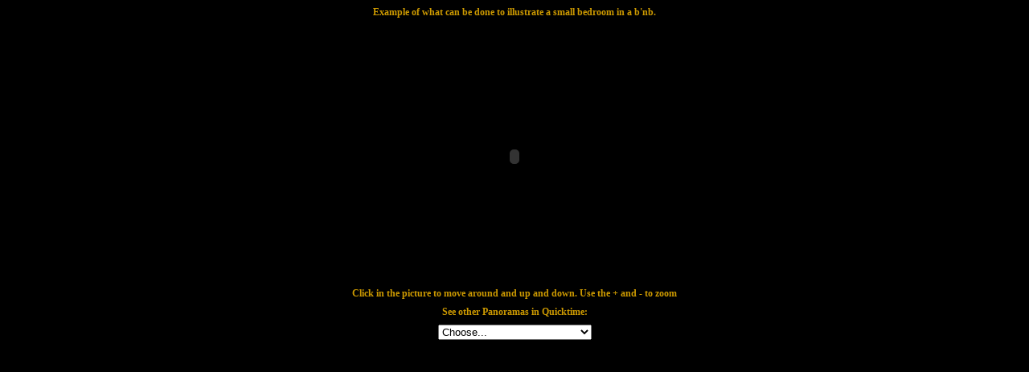

--- FILE ---
content_type: text/html; charset=iso-8859-1
request_url: http://www.pbpublishing.org/qtvr/morganbedroom.html
body_size: 1573
content:
<!DOCTYPE html PUBLIC "-//W3C//DTD HTML 4.01 Transitional//EN">
<html>
<head>
  <meta http-equiv="content-type" content="text/html;charset=ISO-8859-1">
  <meta name="description" content="Scenes of Vermont 360 degree panoramas of Vermont - state capital Montpelier">
  <title>Exampel of a 360 panorama for a small B'nB</title>
  <link href="qtvrstyle.css" rel="stylesheet" media="screen">
  <style type="text/css" media="screen">
  <!--
  /* CSS definition file containing sitestyle stylesheets */
  BODY { color: white; font-size: 12pt; font-family: Verdana; background-color: black }
  A:active { color: yellow; font-size: 12pt; font-family: Verdana }
  A:link { color: rgb(0,0,255); font-size: 12pt; font-family: Verdana }
  UL { color: white; font-size: 12px; font-family: verdana }
  A:hover { color: rgb(255,0,204); font-size: 12px; font-family: Verdana }
  A:visited { color: rgb(0,153,0); font-size: 12px; font-family: Verdana }
  .TextObject { font-size: 12px; font-family: Verdana }
  H1 { color: #c90; font-size: 24px; font-family: Verdana }
  P { font-size: 12px; font-family: Verdana }
  LI { font-size: 12px; font-family: Verdana }
  OL { color: white; font-size: 12px; font-family: Verdana }
  .TextNavBar { color: white; font-size: 9px; font-family: Arial, Helvetica, Univers, "Zurich BT", sans-serif }
  /* CSS definition file containing sitestyle stylesheets */
  BODY { color: white; font-size: 12pt; font-family: Verdana; background-color: black }
  A:active { color: yellow; font-size: 12pt; font-family: Verdana }
  A:link { color: rgb(0,0,255); font-size: 12pt; font-family: Verdana }
  UL { color: white; font-size: 12px; font-family: verdana }
  A:hover { color: rgb(255,0,204); font-size: 12px; font-family: Verdana }
  A:visited { color: rgb(0,153,0); font-size: 12px; font-family: Verdana }
  .TextObject { font-size: 12px; font-family: Verdana }
  H1 { color: #c90; font-size: 24px; font-family: Verdana }
  P { font-size: 12px; font-family: Verdana }
  LI { font-size: 12px; font-family: Verdana }
  OL { color: white; font-size: 12px; font-family: Verdana }
  .TextNavBar { color: white; font-size: 9px; font-family: Arial, Helvetica, Univers, "Zurich BT", sans-serif }
  -->
  </style>
  <script type="text/javascript" src="../generatedItems/csscriptLib.js"></script>
</head>
<body leftmargin="0" marginheight="0" marginwidth="0" topmargin="0">
  <table border="0" cellpadding="0" cellspacing="0" width="100%" align="center">
    <tr>
      <td valign="top">
        <div class="TextObject" align="center">
          <table border="0" cellpadding="0" cellspacing="0" width="100%">
            <tr>
              <td height="40">&nbsp;</td>
              <td align="center" width="400" height="40">
                <div class="TextObject" align="center">
                  <h1 class="TextObject"><span class="TextObject">Example of what can be done to illustrate a small bedroom in a b'nb</span>.</h1>
                </div>
                <div class="TextObject" align="left"></div>
              </td>
              <td height="40">&nbsp;</td>
            </tr>
            <tr>
              <td>&nbsp;</td>
              <td align="center" width="400"><object classid="clsid:02BF25D5-8C17-4B23-BC80-D3488ABDDC6B" codebase="http://www.apple.com/qtactivex/qtplugin.cab" height="310" width="400" name="Morgan B'nB">
                <param name="pan" value="20">
                 <param name="bgcolor" value="#000000">
                 <param name="cache" value="true">
                 <param name="src" value="morganbluepano.mov">
                 <param name="autoplay" value="true">
                 <param name="controller" value="true">
                 <embed height="310" name="Morgan B'nB" pluginspage="http://www.apple.com/quicktime/download/" src="morganbluepano.mov" type="video/quicktime" width="400" controller="true" autoplay="true" cache="true" bgcolor="#000000" pan="20">
              </object></td>
              <td>&nbsp;</td>
            </tr>
          </table>
          <h1 class="TextObject"></h1>
        </div>
        <div class="TextObject" align="left">
          <h1 class="TextObject"></h1>
        </div>
        <div class="TextObject" align="center">
          <h1 class="TextObject"><a href="montpelier.mov"></a></h1>
          <h1 class="TextObject">Click in the picture to move around and up and down. Use the + and - to zoom</h1>
          <h1 class="TextObject"></h1>
          <h1 class="TextObject">See other Panoramas in Quicktime:</h1>
          <h1 class="TextObject"></h1>
          <form action="#" method="post" name="cs_form_name_0">
            <select name="cs_popup_name_0" onchange="CSURLPopupShow(/*CMP*/'cs_form_name_0', /*CMP*/'cs_popup_name_0', '_top');">
              <option value="#" selected>
                Choose...
              </option>
              <option value="gristmill.html">
                360 Vermont interior
              </option>
              <option value="montpelier.html">
                Montpelier in the early Spring
              </option>
              <option value="coutureshop.html">
                Couture's Maple Syrup Shop
              </option>
              <option value="hawkinn.html">
                Hawk Inn
              </option>
              <option value="reunion.html">
                The renunion
              </option>
              <option value="comfortinn.html">
                comfort inn
              </option>
              <option value="../indexold.html">
                PB publishing
              </option>
              <option value="gristmill.html">
                Grist Mill House
              </option>
            </select>
          </form>
          <h1 class="TextObject"></h1>
        </div>
        <div align="left">
          <p></p>
        </div>
      </td>
    </tr>
  </table>
</body>
</html>


--- FILE ---
content_type: text/css;charset=UTF-8
request_url: http://www.pbpublishing.org/qtvr/qtvrstyle.css
body_size: 333
content:
/* CSS definition file containing sitestyle stylesheets */
BODY   { color: white; font-size: 12pt; font-family: Verdana; background-color: black } A:active  { color: yellow; font-size: 12pt; font-family: Verdana } A:link  { color: rgb(0,0,255); font-size: 12pt; font-family: Verdana } UL  { color: white; font-size: 12px; font-family: verdana } A:hover   { color: rgb(255,0,204); font-size: 12px; font-family: Verdana } A:visited   { color: rgb(0,153,0); font-size: 12px; font-family: Verdana } .TextObject   { font-size: 12px; font-family: Verdana } H1   { color: #c90; font-size: 24px; font-family: Verdana } P   { font-size: 12px; font-family: Verdana } LI   { font-size: 12px; font-family: Verdana } OL   { color: white; font-size: 12px; font-family: Verdana } .TextNavBar   { color: white; font-size: 9px; font-family: Arial, Helvetica, Univers, "Zurich BT", sans-serif } 

--- FILE ---
content_type: application/x-javascript
request_url: http://www.pbpublishing.org/generatedItems/csscriptLib.js
body_size: 48797
content:
/* -- Adobe GoLive JavaScript Library */
/* -- Global Functions */
CSStateArray = new Object;
CSCookieArray = new Object;
CSCookieValArray = new Object;
function CSWriteCookie(action) {
	var name   = "DFT" + action[1];
	var hrs    = action[2];
	var path   = action[3];
	var domain = action[4];
	var secure = action[5];	
	var exp    = new Date((new Date()).getTime() + hrs * 3600000);	
	var cookieVal = "";
	for(var prop in CSCookieArray) {
		if(("DFT" + CSCookieArray[prop]) == name) {
			if(cookieVal != "") cookieVal += "&";
			cookieVal += prop + ":" + escape(CSStateArray[prop]);
		}
	}
	if(hrs != 0)
		cookieVal += "; expires=" + exp.toGMTString();
	if(path != "")
		cookieVal += "; path=" + path;
	if(domain != "")
		cookieVal += "; domain=" + domain;
	if(secure == true)
		cookieVal += "; secure";
	document.cookie = name + '=' + cookieVal;
}
function CSReadCookie(action) {
	var name    = "DFT" + action[1];
	var cookies = document.cookie;
	if(cookies == "") return;
	var start = cookies.indexOf(name);
	if(start == -1) return;
	start += name.length + 1;
	var end = cookies.indexOf(";", start);
	if(end == -1) end = cookies.length;
	var cookieVal = cookies.substring(start, end);
	var arr = cookieVal.split('&');
	for(var i = 0; i < arr.length; i++) {
		var a = arr[i].split(':');
		CSStateArray[a[0]] = unescape(a[1]);
	}	
}
function CSDefineState(action) {
	CSCookieArray[action[1]] = action[3]; 
}
function CSSetState(action) {
	CSStateArray[action[1]] = action[2];
}
function CSInitState(action) {
	if(typeof(CSStateArray[action[1]]) == "undefined")
		CSStateArray[action[1]] = action[2];
}
function CSCheckState(action) {
	var obj1 = CSStateArray[action[1]];
	var obj2 = action[2];
	if(typeof(obj1) == "object") {
		for(var i=0;i<obj1.length;i++) {
			if(obj1[i] != obj2[i])
				return false;
			}
		return true;
		}
	var res;
	var op = action[3];
		     if(op == "==") res = (CSStateArray[action[1]] == action[2]);	
		else if(op == "!=") res = (CSStateArray[action[1]] != action[2]);	
		else if(op == ">" ) res = (CSStateArray[action[1]] >  action[2]);	
		else if(op == ">=") res = (CSStateArray[action[1]] >= action[2]);	
		else if(op == "<" ) res = (CSStateArray[action[1]] <  action[2]);	
		else if(op == "<=") res = (CSStateArray[action[1]] <= action[2]);	
	return res;
}
CSAg = window.navigator.userAgent; CSBVers = parseInt(CSAg.charAt(CSAg.indexOf("/")+1),10);
CSIsW3CDOM = ((document.getElementById) && !(IsIE()&&CSBVers<6)) ? true : false;
function IsIE() { return CSAg.indexOf("MSIE") > 0;}
function CSIEStyl(s) { return document.all.tags("div")[s].style; }
function CSNSStyl(s) { if (CSIsW3CDOM) return document.getElementById(s).style; else return CSFindElement(s,0);  }
CSIImg=false;
function CSInitImgID() {if (!CSIImg && document.images) { for (var i=0; i<document.images.length; i++) { if (!document.images[i].id) document.images[i].id=document.images[i].name; } CSIImg = true;}}
function CSFindElement(n,ly) { if (CSBVers<4) return document[n];
	if (CSIsW3CDOM) {CSInitImgID();return(document.getElementById(n));}
	var curDoc = ly?ly.document:document; var elem = curDoc[n];
	if (!elem) {for (var i=0;i<curDoc.layers.length;i++) {elem=CSFindElement(n,curDoc.layers[i]); if (elem) return elem; }}
	return elem;
}
function CSGetImage(n) {if(document.images) {return ((!IsIE()&&CSBVers<5)?CSFindElement(n,0):document.images[n]);} else {return null;}}
CSDInit=false;
function CSIDOM() { if (CSDInit)return; CSDInit=true; if(document.getElementsByTagName) {var n = document.getElementsByTagName('DIV'); for (var i=0;i<n.length;i++) {CSICSS2Prop(n[i].id);}}}
function CSICSS2Prop(id) { var n = document.getElementsByTagName('STYLE');for (var i=0;i<n.length;i++) { var cn = n[i].childNodes; for (var j=0;j<cn.length;j++) { CSSetCSS2Props(CSFetchStyle(cn[j].data, id),id); }}}
function CSFetchStyle(sc, id) {
	var s=sc; while(s.indexOf("#")!=-1) { s=s.substring(s.indexOf("#")+1,sc.length); if (s.substring(0,s.indexOf("{")).toUpperCase().indexOf(id.toUpperCase())!=-1) return(s.substring(s.indexOf("{")+1,s.indexOf("}")));}
	return "";
}
function CSGetStyleAttrValue (si, id) {
	var s=si.toUpperCase();
	var myID=id.toUpperCase()+":";
	var id1=s.indexOf(myID);
	if (id1==-1) return "";
	s=s.substring(id1+myID.length+1,si.length);
	var id2=s.indexOf(";");
	return ((id2==-1)?s:s.substring(0,id2));
}
function CSSetCSS2Props(si, id) {
	var el=document.getElementById(id);
	if (el==null) return;
	var style=document.getElementById(id).style;
	if (style) {
		if (style.left=="") style.left=CSGetStyleAttrValue(si,"left");
		if (style.top=="") style.top=CSGetStyleAttrValue(si,"top");
		if (style.width=="") style.width=CSGetStyleAttrValue(si,"width");
		if (style.height=="") style.height=CSGetStyleAttrValue(si,"height");
		if (style.visibility=="") style.visibility=CSGetStyleAttrValue(si,"visibility");
		if (style.zIndex=="") style.zIndex=CSGetStyleAttrValue(si,"z-index");
	}
}
function CSSetStylePos(s,d,p) {
	if (CSIsW3CDOM)d==0?document.getElementById(s).style.left=p+"px":document.getElementById(s).style.top=p+"px";
	else if(IsIE())(d==0)?CSIEStyl(s).posLeft=p:CSIEStyl(s).posTop=p;
	else (d==0)?CSNSStyl(s).left=p:CSNSStyl(s).top=p;
}
function CSGetStylePos(s,d) {
	if (CSIsW3CDOM){CSIDOM();return parseInt((d==0)?document.getElementById(s).style.left:document.getElementById(s).style.top);}
	else if (IsIE()) {CSIEWinInit();return(d==0)?CSIEStyl(s).posLeft:CSIEStyl(s).posTop;}
	else {return (d==0)?CSNSStyl(s).left:CSNSStyl(s).top;}
}
CSIEWInit=false;
function CSIEWinInit() { if(CSIEWInit==true) return; else CSIEWInit=true; if (IsIE()&&(CSAg.indexOf("Win")!=-1)&&CSBVers==4) { var i=0; var lyr=document.all.tags("div")[i++]; while(lyr) {lyr.style.posLeft=lyr.offsetLeft; lyr.style.posTop=lyr.offsetTop; lyr=document.all.tags("div")[i++];}}}
CSLoopIsRunning = false; CSFctArray = new Array; CSTimeoutID = null;
function CSLoop() {	
	CSLoopIsRunning = false;
	for (i=0;i<CSFctArray.length;i++) {
		var curFct = CSFctArray[i];
		if (curFct)	{
			if (curFct.DoFunction(curFct)) { CSLoopIsRunning = true; curFct.counter++; }
			else CSFctArray[i] = 0;
		}
	}
	if (CSLoopIsRunning) CSTimeoutID = setTimeout("CSLoop()", 1);
}
function CSStartFunction(fct,data) {
	if (!CSLoopIsRunning) { CSFctArray = 0; CSFctArray = new Array; }
	var fctInfo = new Object;
	fctInfo.DoFunction = fct; fctInfo.counter = 0; fctInfo.data = data;
	CSFctArray[CSFctArray.length] = fctInfo; 
	if (!CSLoopIsRunning) CSLoop();
}
function CSStopFunction(sceneName) {
	var i;
	for (i=0;i<CSFctArray.length;i++) {
		var curFct = CSFctArray[i];
		if (curFct){ if (curFct.data.name == sceneName){ CSFctArray[i] = 0; return; } }
	}
}
function CSStopComplete() {
	if (CSTimeoutID == null) return;
	clearTimeout (CSTimeoutID); CSLoopIsRunning = false; CSTimeoutID = null;
}
function CSMoveLoop(fInf) {
	var ticks = 60 * (((new Date()).getTime()) - fInf.data.startTime)/1000;
	var f = ticks/fInf.data.ticks;
	if (f < 1) { CSSetStylePos(fInf.data.layer,0,fInf.data.start[0] * (1-f) + fInf.data.end[0] * f);
		CSSetStylePos(fInf.data.layer,1,fInf.data.start[1] * (1-f) + fInf.data.end[1] * f); return true; }
	else { CSSetStylePos(fInf.data.layer,0,fInf.data.end[0]);
		CSSetStylePos(fInf.data.layer,1,fInf.data.end[1]); }
	return false;
}
function CSSlideObj (layer,start,end,ticks,startTime) {
	this.layer=layer;this.start=start;this.end=end;this.ticks=ticks;this.startTime=startTime;
}
function CSSlideLayer(l,pos,anim,ticks) {
	var x = pos[0]; var y = pos[1];
	if (l == '') return;
	if (ticks < 0) ticks = 0;
	if (!anim) { CSSetStylePos(l,0,x); CSSetStylePos(l,1,y); }
	else {  var fctData = new CSSlideObj(l,new Array(CSGetStylePos(l,0),CSGetStylePos(l,1)),new Array(x,y),ticks,(new Date()).getTime()); CSStartFunction(CSMoveLoop,fctData); }
}
function ROFindEmbed (name) {
	/* only for netscape */
	if(CSIsW3CDOM) {
		var emb=null;
		for(j=0; j<document.embeds.length; j++) {
			if(document.embeds[j].name==name) {
				emb=document.embeds[j]; break;
			}
		}
		return emb;
	}
	else
		return CSFindElement(name);
}
function ROUnpackVersionNumber(n) {
   return "" + (n >> 28) + "." +
   ((n & 0xFF00000) >> 20) + "." + 
   ((n & 0xFF000) >> 12) + "." + 
   ( n & 0xFFF);
}
function CSSetStyleVis(s,v) {
	if (CSIsW3CDOM){CSIDOM();document.getElementById(s).style.visibility=(v==0)?"hidden":"visible";}
	else if(IsIE())CSIEStyl(s).visibility=(v==0)?"hidden":"visible";
	else CSNSStyl(s).visibility=(v==0)?'hide':'show';
}
function CSGetStyleVis(s) {
	if (CSIsW3CDOM) {CSIDOM();return(document.getElementById(s).style.visibility=="hidden")?0:1;}
	else if(IsIE())return(CSIEStyl(s).visibility=="hidden")?0:1;
	else return(CSNSStyl(s).visibility=='hide')?0:1;
}
ROOnPLCArray=new Array();
function RPOnPositionLengthChange (position, length) {
	for(var i=0;i<ROOnPLCArray.length;i++) {
		var obj=ROOnPLCArray[i];
		if(typeof(obj)=="object") { 
			if(obj.time==position) {
				if(obj.type=="navigate") {
					window.parent.external.HandleAction("NavigateToURL("+obj.url+","+obj.target+")");
					ROOnPLCArray[i]=0;
				}
				else if(obj.type=="color") {
					window.parent.external.SetVideoBackgroundColor(obj.color);
					ROOnPLCArray[i]=0;
				}
			}
		}
	}
}
function CSGetLayerClip (el) {
	CSIDOM();
	if (el.isIE) return (new CSRect(0,0,el.offsetWidth,el.offsetHeight));
	else if (CSBVers>=5) return (new CSRect(0,0,parseInt(el.style.width),parseInt(el.style.height)));
	else return (new CSRect(el.clip.left,el.clip.top,el.clip.width,el.clip.height));
}
function CSSetLayerClip (el,clipRect) {
    var l,t,r,b;
    l=clipRect.left; t=clipRect.top; r=l+clipRect.width; b=t+clipRect.height;
    if(el.isIE) { el.style.clip = "rect("+ t + " " + r + " " + b + " " + l + ")"; }
    else if (CSBVers>=5) el.style.clip = "rect("+ t + "px, " + r + "px, " + b + "px, " + l + "px)";
    else { el.clip.left=l; el.clip.top=t; el.clip.width=clipRect.width; el.clip.height=clipRect.height; }
	CSSetStyleVis(el.layer);
}
function CSRect (left,top,width,height) {
this.left=left; this.top=top; this.width=width; this.height=height;
}
function CSCreateTransElement (layer, steps) {
	var el;
	if (IsIE()) el=document.all.tags("div")[layer];
	else if (CSBVers>=5) el=document.getElementById(layer);
	else el=CSNSStyl(layer);
	if (el==null) return null;
	if (el.locked && (el.locked == true)) return null;
	el.isIE=IsIE();
	el.clipRect=CSGetLayerClip(el);
	if (el.clipRect==null) return null;
	el.maxValue=steps;
	if (el.maxValue<=0) el.maxValue=30;
	el.modus=""; el.layer=layer;
	el.width=el.clipRect.width; el.height=el.clipRect.height;
	el.locked = true;
	return el;
}
function CSDisposeTransElement (el) { el.locked = false; }
function CSScriptInit() {
if(typeof(skipPage) != "undefined") { if(skipPage) return; }
idxArray = new Array;
for(var i=0;i<CSInit.length;i++)
	idxArray[i] = i;
CSAction2(CSInit, idxArray);
}
function CSScriptExit() {
idxArray = new Array;
for(var i=0;i<CSExit.length;i++)
	idxArray[i] = i;
CSAction2(CSExit, idxArray);
}
CSInit = new Array;
CSExit = new Array;
CSStopExecution=false;
function CSAction(array) {return CSAction2(CSAct, array);}
function CSAction2(fct, array) { 
	var result;
	for (var i=0;i<array.length;i++) {
		if(CSStopExecution) return false; 
		var aa = fct[array[i]];
		if (aa == null) return false;
		var ta = new Array;
		for(var j=1;j<aa.length;j++) {
			if((aa[j]!=null)&&(typeof(aa[j])=="object")&&(aa[j].length==2)){
				if(aa[j][0]=="VAR"){ta[j]=CSStateArray[aa[j][1]];}
				else{if(aa[j][0]=="ACT"){ta[j]=CSAction(new Array(new String(aa[j][1])));}
				else ta[j]=aa[j];}
			} else ta[j]=aa[j];
		}			
		result=aa[0](ta);
	}
	return result;
}
CSAct = new Object;
CSIm=new Object();
function CSIShow(n,i) {
	if (document.images) {
		if (CSIm[n]) {
			var img=CSGetImage(n);
			if (img&&typeof(CSIm[n][i].src)!="undefined") {img.src=CSIm[n][i].src;}
			if(i!=0) self.status=CSIm[n][3]; else self.status=" ";
			return true;
		}
	}
	return false;
}
function CSILoad(action) {
	im=action[1];
	if (document.images) {
		CSIm[im]=new Object();
		for (var i=2;i<5;i++) {
			if (action[i]!='') {CSIm[im][i-2]=new Image(); CSIm[im][i-2].src=action[i];}
			else CSIm[im][i-2]=0;
		}
		CSIm[im][3] = action[5];
	}
}
function newImage(arg) {
	if (document.images) {
		rslt = new Image();
		rslt.src = arg;
		return rslt;
	}
}
userAgent = window.navigator.userAgent;
browserVers = parseInt(userAgent.charAt(userAgent.indexOf("/")+1),10);
mustInitImg = true;
function initImgID() {var di = document.images; if (mustInitImg && di) { for (var i=0; i<di.length; i++) { if (!di[i].id) di[i].id=di[i].name; } mustInitImg = false;}}
function findElement(n,ly) {
	var d = document;
	if (browserVers < 4)		return d[n];
	if ((browserVers >= 6) && (d.getElementById)) {initImgID; return(d.getElementById(n))}; 
	var cd = ly ? ly.document : d;
	var elem = cd[n];
	if (!elem) {
		for (var i=0;i<cd.layers.length;i++) {
			elem = findElement(n,cd.layers[i]);
			if (elem) return elem;
		}
	}
	return elem;
}
function changeImagesArray(array) {
	if (preloadFlag == true) {
		var d = document; var img;
		for (i=0;i<array.length;i+=2) {
			img = null; var n = array[i];
			if (d.images) {
				if (d.layers) {img = findElement(n,0);}
				else {img = d.images[n];}
			}
			if (!img && d.getElementById) {img = d.getElementById(n);}
			if (!img && d.getElementsByName) {
				var elms = d.getElementsByName(n);
				if (elms) {
					for (j=0;j<elms.length;j++) {
						if (elms[j].src) {img = elms[j]; break;}
					}
				}
			}
			if (img) {img.src = array[i+1];}
		}
	}
}
function changeImages() {
	changeImagesArray(changeImages.arguments);
}
function toggleImages() {
	for (var i=0; i<toggleImages.arguments.length; i+=2) {
		if (selected == toggleImages.arguments[i])
			changeImagesArray(toggleImages.arguments[i+1]);
	}
}
function CSClickReturn () {
	var bAgent = window.navigator.userAgent; 
	var bAppName = window.navigator.appName;
	if ((bAppName.indexOf("Explorer") >= 0) && (bAgent.indexOf("Mozilla/3") >= 0) && (bAgent.indexOf("Mac") >= 0))
		return true; /* dont follow link */
	else return false; /* dont follow link */
}
function CSButtonReturn () { return !CSClickReturn(); }
function CSBrowserSwitch(action) {
	var bAgent	= window.navigator.userAgent;
	var bAppName	= window.navigator.appName;
	var isNS		= (bAppName.indexOf("Netscape") >= 0);
	var isIE		= (bAppName.indexOf("Explorer") >= 0);
	var isWin		= (bAgent.indexOf("Win") >= 0); 
	var isMac		= (bAgent.indexOf("Mac") >= 0); 
	var vers		= 0;
	var versIdx	= (bAgent.indexOf("Mozilla/"));
	if(versIdx >= 0)
		{
		var sstr	= bAgent.substring(versIdx + 8, versIdx + 9);
		vers		= parseInt(sstr) - 2;
		}
	var url		= action[1];
	var platform	= action[2];
	var versVec;
	if(platform)
		{
		if(isNS && isMac) versVec = action[3];
		if(isIE && isMac) versVec = action[5];
		if(isNS && isWin) versVec = action[4];
		if(isIE && isWin) versVec = action[6];
		}
	else
		{
		if(isNS) versVec = action[3];
		if(isIE) versVec = action[4];
		}
	if(vers > (versVec.length-1))
		vers = versVec.length-1;
	if(versVec[vers] == 0)
		{
		location			= url;
		CSStopExecution	= true;	
		}
}
function CSURLPopupShow(formName, popupName, target) {
	var form  = (!IsIE()&&CSBVers>=5)?document.forms[formName]:CSFindElement(formName);
	var popup = form.elements[popupName];
	window.open(popup.options[popup.selectedIndex].value, target);
	popup.selectedIndex = 0;
}
function CSSetStyleDepth(s,depth) {
	if (CSIsW3CDOM)document.getElementById(s).style.zIndex=depth;
	else if (IsIE())CSIEStyl(s).zIndex=depth;
	else CSNSStyl(s).zIndex=depth;
}
function CSGetStyleDepth(s) {
	if (CSIsW3CDOM){CSIDOM();return document.getElementById(s).style.zIndex;}
	else if (IsIE())return (CSIEStyl(s).zIndex);
	else return (CSNSStyl(s).zIndex);
}
CSSeqArray = new Array;
function CSSeqActionFct(seq,loopCount,continueLoop) {
	if ((seq.loop < 2) || ((loopCount % 2) != 0)) {
		for (var i=0;i<seq.actionCount;i++) {
			if (seq.actions[3*i + 1] <= seq.frame) {
				if ((loopCount > 1) && (seq.actions[3*i + 1] < seq.start)) continue;
				if (seq.actions[3*i + 2] < loopCount) {
					seq.actions[3*i + 2] = loopCount; CSLoopIsRunning = true;
					CSAction(new Array(seq.actions[3*i + 0])); continueLoop = true;
				}
			} else { continueLoop = true; break; }
		}
	} else {
		for (var i=seq.actionCount-1;i>=0;i--) {
			if (seq.actions[3*i + 1] > seq.frame) {
				if (seq.actions[3*i + 1] > seq.end) continue;
				if (seq.actions[3*i + 2] < loopCount) {
					seq.actions[3*i + 2] = loopCount; CSLoopIsRunning = true;
					CSAction(new Array(seq.actions[3*i + 0])); continueLoop = true;
				}
			} else { continueLoop = true; break; }
		}
	}
	return continueLoop;
}		
function CSSeqFunction(fctInfo)
{
	var seq = fctInfo.data; var oldFrame = seq.frame;
	var newTicks = (new Date()).getTime();
	seq.frame = Math.round((seq.fps * (newTicks - seq.startTicks)/1000.0) - 0.5);
	var continueLoop  = false; var loopCount = 1;
	
	if (seq.loop > 0) {
		continueLoop = true;
		if (seq.loop == 1) {
			var iv = (seq.end - seq.start);
			var f = Math.round(((seq.frame - seq.start) / iv) - 0.5);
			if (f < 0) f = 0;
			loopCount = f+1;
			seq.frame = seq.start + ((seq.frame - seq.start) % (seq.end - seq.start));
		} else {
			var iv = (seq.end - seq.start);
			var f = Math.round(((seq.frame - seq.start) / iv) - 0.5);
			if (f < 0) f = 0;
			loopCount = f+1;
			f = (seq.frame - seq.start) % (2 * iv);
			if (f > iv) f = 2*iv - f;
			seq.frame = seq.start + f;
		}
	}
	continueLoop = CSSeqActionFct(seq,loopCount,continueLoop);
	for (var i=0;i<seq.tracks.length;i++) {
		var track = seq.tracks[i]; var frameCount = 0; var lastCount = 0; var partCount = 0;
		var partIdx = track.parts.ticks.length;
		for (var k=0;k<track.parts.ticks.length;k++) {
			frameCount += track.parts.ticks[k];
			if (frameCount > seq.frame) { partIdx = k; partCount = seq.frame - lastCount; break; }
			lastCount = frameCount;
		}
		if (partIdx < track.parts.ticks.length) {
			var type=track.parts.moveType[partIdx];
			if(type==1) CSSetLinearPos (track, partIdx, partCount);
			else if(type==2) CSSetCurvePos (track, partIdx, partCount);
			else if(type==3) if (oldFrame != seq.frame) CSSetRandomPos (track, partIdx, partCount);
							 else { x = CSGetStylePos(track.layer,0); y = CSGetStylePos(track.layer,1); }
			CSSetStyleVis(track.layer,track.parts.visibilities[partIdx]);
			CSSetStyleDepth(track.layer,track.parts.depths[partIdx]);
			continueLoop = true;
		} else {
			var partIdx = track.parts.moveType.length-1;
			var posArray = track.parts.positions;
			var x = posArray[partIdx * 6 + 0]; var y = posArray[partIdx * 6 + 1];
			CSSetStylePos(track.layer,0,x); CSSetStylePos(track.layer,1,y);
			CSSetStyleVis(track.layer,track.parts.visibilities[partIdx]);
			CSSetStyleDepth(track.layer,track.parts.depths[partIdx]);
		}
	}
	return continueLoop;
}
function CSSetLinearPos (track, partIdx, partCount) {
	var curTicks = track.parts.ticks[partIdx];
	var pIdx1 = partIdx * 6; var pIdx2 = (partIdx+1) * 6;
	var posArray = track.parts.positions;
	var x = posArray[pIdx1 + 0]; var y = posArray[pIdx1 + 1];
	var x1,x2,y1,y2;
	var factor = partCount/curTicks;
	x1 = x; y1 = y;
	x2 = posArray[pIdx2 + 0]; y2 = posArray[pIdx2 + 1];
	x = x1 * (1-factor) + x2 * factor; y = y1 * (1-factor) + y2 * factor;
	CSSetStylePos(track.layer,0,x); CSSetStylePos(track.layer,1,y);
}
function CSSetCurvePos (track, partIdx, partCount) {
	var curTicks = track.parts.ticks[partIdx];
	var pIdx1 = partIdx * 6; var pIdx2 = (partIdx+1) * 6;
	var posArray = track.parts.positions;
	var x = posArray[pIdx1 + 0]; var y = posArray[pIdx1 + 1];
	var x1,x2,x3,x4,y1,y2,y3,y4;
	var factor = partCount/curTicks;
	var t = factor; var u = t * t; var v = u * t;
	var val1 = 3*(u-t) - v + 1; var val2 = 3*(v+t - 2*u); var val3 = 3*(u-v); var val4 = v;
	x1 = x; y1 = y; x2 = posArray[pIdx1 + 2]; y2 = posArray[pIdx1 + 3];
	x3 = posArray[pIdx1 + 4]; y3 = posArray[pIdx1 + 5];
	x4 = posArray[pIdx2 + 0]; y4 = posArray[pIdx2 + 1];
	x = x1 * val1 + x2 * val2 + x3 * val3 + x4 * val4;
	y = y1 * val1 + y2 * val2 + y3 * val3 + y4 * val4;
	CSSetStylePos(track.layer,0,x); CSSetStylePos(track.layer,1,y);
}
function CSSetRandomPos (track, partIdx, partCount) {
	var curTicks = track.parts.ticks[partIdx];
	var pIdx1 = partIdx * 6; var pIdx2 = (partIdx+1) * 6;
	var posArray = track.parts.positions;
	var x = posArray[pIdx1 + 0]; var y = posArray[pIdx1 + 1];
	var x1,x2,y1,y2;
	var factor = partCount/curTicks;
	x1 = x; y1 = y;
	x2 = posArray[pIdx2 + 0]; y2 = posArray[pIdx2 + 1];
	var factorx = Math.random(); var factory = Math.random();
	x = x1 * (1-factorx) + x2 * factorx; y = y1 * (1-factory) + y2 * factory;
	CSSetStylePos(track.layer,0,x); CSSetStylePos(track.layer,1,y);
}
function CSStartSeq(name) {
	var seq = CSGetScene(name); var date = new Date()
	seq.startTicks = date.getTime()
	for (var i=0;i<seq.actionCount;i++) seq.actions[3*i+2] = 0;
	CSStartFunction(CSSeqFunction,seq);
}
function CSSceneObj (name,fps,loop,start,end,frame,sTicks,numAct,acts,tracks) {
	this.name=name;this.fps=fps;this.loop=loop;this.start=start;this.end=end;
	this.frame=frame;this.startTicks=sTicks;this.actionCount=numAct;
	this.actions=acts;this.tracks=tracks;
}
function CSTrackObj (name,partIdx,partCount,parts) {
	this.layer=name;this.partIdx=partIdx;this.partCount=partCount;this.parts=parts;
}
function CSPartObj (ticks,pos,depths,vis,moveType) {
	this.ticks=ticks;this.positions=pos;this.depths=depths;this.visibilities=vis;
	this.moveType=moveType;
}
function CSGetScene (name) {
	for (i=0;i<CSSeqArray.length;i++) { var seq = CSSeqArray[i]; if (seq.name==name) return seq; }
	return 0;
}
function CSAutoStartScene(action) { CSStartSeq (action[1]); }
/* -- Action Functions */
function CSActionGroup (action) {
	for(var i=1;i<action.length;i++) { CSAction(new Array(action[i])); }
}
function ROAddToNowPlayingList (act) {
	var i,url,clipinfo,related_info_url,width,height,media_browser_url,target;
	url=act[1];
	related_info_url=act[2];
	if(related_info_url=="(EmptyReference!)")related_info_url="";
	width=act[3];
	height=act[4];
	media_browser_url=act[5];
	if(media_browser_url=="(EmptyReference!)")media_browser_url="";
	if(act[6]==0)target="_rpbrowser";
	else target="_rpexternal";
	clipinfo="Album name="+act[7];
	clipinfo+="|Artist name="+act[8];
	clipinfo+="|CDNum="+act[9];
	clipinfo+="|Comments="+act[10];
	clipinfo+="|Genre="+act[11];
	clipinfo+="|Language="+act[12];
	clipinfo+="|Mood="+act[13];
	clipinfo+="|Preference="+act[14];
	clipinfo+="|Situation="+act[15];
	clipinfo+="|Title="+act[16];
	clipinfo+="|Year="+act[17];
	window.parent.external.AddToNowPlaying (url, clipinfo, related_info_url, width, height, media_browser_url, target);
}
//version 1.2
function CSBookmark(action){
	if (window.external&&navigator.appVersion.indexOf("Mac")==-1){
		js="javascript:"
		action[1]='"'+action[1]+'"'
		if(action[2]!=""){
		document.write("<a href='"+js+"window.external.AddFavorite(document.location,"+action[1]+")'>"+action[2]+"</a>");
		}else{
		document.write("<a href='"+js+"window.external.AddFavorite(document.location,"+action[1]+")'><img src='"+action[3]+"'border='0'></a>");
		}
	}
}
function CSCallAction(action)
{
	CSAction(new Array(action[1]));
}
function CSCallFunction(action)
{
	var str = action[1];
	str += "(";
	str += action[2];
	str += ");"
	return eval(str);
}
function ROClearNowPlayingList (act) {
	window.parent.external.ClearNowPlaying();
}
function CSshowtimedateID(action) {
	(action[2] != "") ? (updateobject = action[2]) : (updateobject = action[1])
	showtime = action[3]
	usemilitary = action[4]
	showdate = action[5]
	dateformat = action[6]
	showday = action[7]
	leadin = action[8]
	opentag = action[9]
	closetag = action[10]
	theTimer = setTimeout("theClockDate()",10);
}
function theClockDate() {   
	now = new Date()
	theMonth = now.getMonth() + 1
	theDate = now.getDate()
	theYear = now.getFullYear()
	theDay = now.getDay()
	hours = now.getHours()
	if(navigator.appVersion.indexOf("MSIE 5.0; Macintosh") != -1) {
	if (theMonth <= 11 && theMonth >= 4) { hours = hours + 1}
	}
	ampm = ((hours >= 12) ? "PM" : "AM");
	hours = ((hours > 12 && usemilitary == false) ? hours -12 : hours);
	if (hours == 0) hours = 12;
	if (hours >= 1 && hours <=9) hours = "0" + hours;
	minutes = now.getMinutes()
	if (minutes < 10) minutes = "0" + minutes;
	time = "";
	(showtime == true) ? (time = " " + hours + ":" + minutes) : (time = "",ampm="");
	(usemilitary == true) ? (ampm="") : (ampm=ampm);
	days = new Array("Sunday","Monday","Tuesday","Wednesday","Thursday","Friday","Saturday");
	today = days[theDay];
	if (showdate == true) {
		if (dateformat == 0) todisplay = theMonth + "/" + theDate + "/" + theYear;
		if (dateformat == 1) todisplay = theDate + "/" + theMonth + "/" + theYear;
		if (dateformat == 2) todisplay = theYear + "/" + theMonth + "/" + theDate;
		if (dateformat == 3) todisplay = theYear + "/" + theDate + "/" + theMonth;
		} else {todisplay = "" }
	if (showday == true) todisplay =  today + ", " + todisplay;
	if (document.all) { document.all(updateobject).innerHTML = opentag + leadin + todisplay + time + " " + ampm + closetag; } 
	else {
		if (document.getElementById) { document.getElementById(updateobject).innerHTML = opentag + leadin + todisplay + time + " " + ampm + closetag; }
}
theTimer = setTimeout("theClockDate()",2000);
}
function CSCloseWindow() { 
if (self.parent.frames.length != 0) {
	self.parent.close()	
	} else {
	window.close()
	}
}
function CSConditionAction(action) {
	if (action[1]) {
		if (CSAction(new Array(action[1])) == true) {
			if (action[2]) CSAction(new Array(action[2]));
		} else if (action[3]) CSAction(new Array(action[3]));
	}
}
function WBConfirmLink(action) {
	 if (checkIt(action)) {
		 if (action[2] != "(Empty Reference!)" && action[2] != "(EmptyReference!)") {
		 	if (action[3].length < 1) {
				parent.location.href=action[2];
			}
			else {
				parent.frames[action[3]].location.href=action[2];
			}
		}
	}
	return;
}
function checkIt(action) {
	var carryOn = window.confirm(action[1]);
	return carryOn;
	}
// CopyrightNotice.action v1.4.1 - June, 2003
// © Copyright 1999 by Walter Blady
// All rights reserved
var CNParams = "", CNAction2 = "", CNWindowObj, CNWindowNam = "newWindow";
var CNisIE3 = navigator.appVersion.indexOf("MSIE 3") != -1;
var CNisNav3 = navigator.appName.indexOf("Netscape") >= 0 && parseInt(navigator.appVersion.charAt(0)) == 3;
var CNmessage1,CNmessage2, CNmessage3, CNmessage4, CNmessage5, CNWindowNam, CNWindowObj, CNWindowTarget;
function WBCopyrightNotice(action) {
	if (CNVersion()) {
		if (action[22] && CNisNav3) {
			window.alert(CNmessage1);
			return;
		}
		else {
			if (action[1]) {
				var timeOut = action[21] * 1000;
				var tempName = action[3].replace(/\s+/g, "_");
				CNWindowNam = (tempName.length > 0 ? tempName : "CNWindowName");
				CNWindowObj = (tempName.length > 0 ? tempName + "Obj" : "CNWindowObject");
				CNWindowTarget = action[2];
				var newWidth = "", newHeight = "";
				if (action[6] == 1) {
					newWidth = (action[7] <= screen.availWidth) ? action[7] : screen.availWidth;
					newHeight = (action[8] <= screen.availHeight) ? action[8] : screen.availHeight;
				}
				else if (action[6] == 2) {
					newWidth = (action[7]*screen.availWidth/100 <= screen.availWidth) ? Math.round(action[7]*screen.availWidth/100) : screen.availWidth;
					newHeight = (action[8]*screen.availWidth/100 <= screen.availHeight) ? Math.round(action[8]*screen.availWidth/100) : screen.availHeight;
				}
				else if (action[6] == 3) {
					newWidth = screen.availWidth;
					newHeight = screen.availHeight;
				}
				var params = "", top = "", left = "";
				if (action[17] == 1) {
					top = action[18];
					left = action[19];
				}
				else if (action[17] == 2) {
					top = Math.round((screen.availHeight - newHeight)/2);
					left = Math.round((screen.availWidth - newWidth)/2);
				}
				else if (action[6] == 3) {
					top = 0, left = 0;
				}
				params += "width=" + newWidth; 
				params += ",height=" + newHeight;
				params += ",toolbar=" + (action[9] ? "1" : "0");
				params += ",location=" + (action[10] ? "1" : "0");
				params += ",directories=" + (action[11] ? "1" : "0");
				params += ",status=" + (action[12] ? "1" : "0");
				params += ",menubar=" + (action[13] ? "1" : "0");
				params += ",favorites=" + (action[14] ? "1" : "0");
				params += ",scrollbars=" + (action[15] ? "1" : "0");
				params += ",resizable=" + (action[16] ? "1" : "0");
				params += ",top=" + top + ",left=" + left + ",screenY=" + top + ",screenX=" + left;
				CNParams = params;
				if (CNWindowTarget.indexOf("Reference!") == -1 && action[2] != "#") {
					CNWindowObj = window.open(CNWindowTarget, CNWindowNam, params);
				}
				else {
					var page = "";
					CNWindowObj = window.open(page, "windowName", params);
					CNWindowObj.document.open();
					CNWindowObj.document.write(CNWriteWindow(action));
					CNWindowObj.document.close();
					CNWindowObj.focus();
				}
				if (action[20] && CNWindowObj) {
					var t = setTimeout("CNCloseWind()", timeOut);
				}
			}
			else {
				window.alert(CNmessage1);
			}
		}
	}
	return;
}
function CNWriteWindow(action) {
	var pMessage = "";
	pMessage += '<html><head>';
	pMessage += '<meta http-equiv="content-type" content="text/html;charset=ISO-8859-1">';
	pMessage += '<title>' + action[3] + '</title></head>';
	pMessage += '<body bgcolor="white">';
	pMessage += '<b>' + action[3] + ':</b></p>';
	pMessage += CNmessage2 + '</p>';
	pMessage += CNmessage3 + '<br>';
	pMessage += CNmessage4 + action[4] + '.</p>';
	if (CNmessage5 != "") {
		pMessage += CNmessage5 + ' <a href="mailto:' + action[5] + '">' + action[4] + '</a>'
	}
	pMessage += '</body></html>';
	return pMessage;
}
function CNCloseWind() {
	if (CNisIE3) {
		CNWindowObj = window.open(CNWindowTarget, CNWindowNam, CNParams);
	}
	if (CNWindowObj && !CNWindowObj.closed) {
		CNWindowObj.close();
	}
	return;
}
function CNVersion() {
	return (navigator.appName.indexOf("Netscape") >= 0 && parseInt(navigator.appVersion.charAt(0)) >= 3)
          || (navigator.appName.indexOf("Explorer") >= 0 && parseInt(navigator.appVersion.charAt(0)) >= 2);
}
function CSCSSRedirect(action) { 
if (navigator.platform.indexOf("Win32") != -1) { os = "windows" };
if (navigator.platform.indexOf("Mac") != -1) { os = "mac" };
if (navigator.platform.indexOf("x") != -1 || navigator.platform.indexOf("BSD") != -1 || navigator.platform.indexOf("S") != -1) { os = "unix" };
if (navigator.appName.indexOf("Microsoft") != -1) { browser = "IE" };
if (navigator.appName.indexOf("Netscape") != -1) { browser = "NN" };
if (navigator.appVersion.indexOf("4.") != -1) { version = 4 };
if (navigator.appVersion.indexOf("5.") != -1) { version = 5 };
var tag='<LINK REL="styleSheet" TYPE="text/css" HREF="'+action[2]+'" >';
var type=action[1];
	if(type==0 && os=="mac" && browser=="NN" && version==4) { document.write(tag) }
	else 
	if(type==1 && os=="mac" && browser=="NN" && version==5) { document.write(tag) }
	else 
	if(type==2 && os=="windows" && browser=="NN" && version==4) { document.write(tag) }
	else 
	if(type==3 && os=="windows" && browser=="NN" && version==5) { document.write(tag) }
	else 
	if(type==4 && os=="unix" && browser=="NN" && version==4) { document.write(tag) }
	else 
	if(type==5 && os=="unix" && browser=="NN" && version==5) { document.write(tag) }
	else 
	if(type==6 && os=="mac" && browser=="IE") { document.write(tag) }
	else 
	if(type==7 && os=="windows" && browser=="IE") { document.write(tag) }
}
function initIArray() {
this.length = initIArray.arguments.length;
for (var i = 0; i < this.length; i++)
this[i+1] = initIArray.arguments[i]; 
}
function dailyImageURL(action) {
var dateArray = new
initIArray("Monday","Tuesday","Wednesday","Thursday","Friday","Saturday","Sunday");
var today = new Date();
var day = dateArray[today.getDay()];
if (today.getDay() == 0) { day = "Sunday"; }
var img = null;
if (document.images) {
	if (!IsIE()&&CSBVers<5) img = CSFindElement(action[1],0);
	else img = document.images[action[1]];
		if (img) {
			if (day == "Monday" && action[2] != "(Empty Reference!)" && action[2] != "(EmptyReference!)") img.src = action[2]
			if (day == "Tuesday" && action[3] != "(Empty Reference!)" && action[3] != "(EmptyReference!)") img.src = action[3]
			if (day == "Wednesday" && action[4] != "(Empty Reference!)" && action[4] != "(EmptyReference!)") img.src = action[4]
			if (day == "Thursday" && action[5] != "(Empty Reference!)" && action[5] != "(EmptyReference!)") img.src = action[5]
			if (day == "Friday" && action[6] != "(Empty Reference!)" && action[6] != "(EmptyReference!)") img.src = action[6]
			if (day == "Saturday" && action[7] != "(Empty Reference!)" && action[7] != "(EmptyReference!)") img.src = action[7]
			if (day == "Sunday" && action[8] != "(Empty Reference!)" && action[8] != "(EmptyReference!)") img.src = action[8]
		}  
}  
}
function initArray() {
this.length = initArray.arguments.length;
for (var i = 0; i < this.length; i++)
this[i+1] = initArray.arguments[i]; 
}
function dailyRedirect(action) {
var dateArray = new
initArray("Monday","Tuesday","Wednesday","Thursday","Friday","Saturday","Sunday");
var today = new Date();
var day = dateArray[today.getDay()];
if (today.getDay() == 0) { day = "Sunday"; }
if (day == "Monday" && action[1] != "(Empty Reference!)" && action[1] != "(EmptyReference!)") window.location = action[1]
if (day == "Tuesday" && action[2] != "(Empty Reference!)" && action[2] != "(EmptyReference!)") window.location = action[2]
if (day == "Wednesday" && action[3] != "(Empty Reference!)" && action[3] != "(EmptyReference!)") window.location = action[3]
if (day == "Thursday" && action[4] != "(Empty Reference!)" && action[4] != "(EmptyReference!)") window.location = action[4]
if (day == "Friday" && action[5] != "(Empty Reference!)" && action[5] != "(EmptyReference!)") window.location = action[5]
if (day == "Saturday" && action[6] != "(Empty Reference!)" && action[6] != "(EmptyReference!)") window.location = action[6]
if (day == "Sunday" && action[7] != "(Empty Reference!)" && action[7] != "(EmptyReference!)") window.location = action[7]
}
function CSDeleteCookie(action) 
{
var name=action[1]
var value=action[2]
var jours=-12000
path="/"
domain=null
var expdate = new Date ();
expdate.setTime (expdate.getTime() + (jours * 60 * 60 * 1000));
SetCookie(name,value,expdate)
}
function SetCookie (name, value) {
  var argv = SetCookie.arguments;
  var argc = SetCookie.arguments.length;
  var expires = (argc > 2) ? argv[2] : null;
  var secure = (argc > 5) ? argv[5] : false;
  document.cookie = name + "=" + escape (value) +
    ((expires == null) ? "" : ("; expires=" + expires.toGMTString())) +
    ((path == null) ? "" : ("; path=" + path)) +
    ((domain == null) ? "" : ("; domain=" + domain)) +
    ((secure == true) ? "; secure" : "");
}
// Detect Image Action 1.4 by Nate Baldwin, www.mindpalette.com, 2/9/03
function MPDetectImg() {
	var MPData = unescape(location.search);
	var MPImage = "";
	var MPImageX = "";
	var MPImageY = "";
	if (MPData != "") {
		var trimString = MPData.substring(1);
		if (trimString != "") {
			var allPairs = trimString.split("*");
			for (i=0; i<allPairs.length; i++) {
				var thisPair = allPairs[i];
				var splitPair = thisPair.split("=");
				if (splitPair[0] == "MPImage") MPImage = splitPair[1];
				if (splitPair[0] == "MPImageX") MPImageX = splitPair[1];
				if (splitPair[0] == "MPImageY") MPImageY = splitPair[1];
				}
			}
			if (MPImage != "" && MPImage != "#") {
			
				var newString = "";
				if (MPImage.indexOf("^") >= 0) {
					var testArray = MPImage.split("^");
					for (i=0; i<testArray.length; i++) {
						newString += ".";
						newString += testArray[i];
						}
					MPImage = newString.substr(1);
					}
				document.write("<img src=\""+MPImage+"\" alt=\"\"");
				}
			if (MPImageX != "" && MPImageY != "" && MPImageX != 0 && MPImageY != 0) document.write(" width=\""+MPImageX+"\" height=\""+MPImageY+"\"");
			if (MPImage != "" && MPImage != "#") document.write(" border=\"0\">");
		}
	window.focus();
	}
// Detect Title Action 1.4 by Nate Baldwin, www.mindpalette.com, 2/9/03
function MPDetectTitle() {
	var MPData2 = unescape(location.search);
	var MPTitle = "";
	if (MPData2 != "") {
		var trimString2 = MPData2.substring(1);
		if (trimString2 != "") {
			var allPairs2 = trimString2.split("*");
			for (i=0; i<allPairs2.length; i++) {
				var thisPair = allPairs2[i];
				var splitPair = thisPair.split("=");
				if (splitPair[0] == "MPTitle") MPTitle = splitPair[1];
				}
				if (MPTitle != "" && MPTitle != "#") document.write("<title>"+MPTitle+"</title>");
					else document.write("<title>Popup Window</title>");
		}
	}
	window.focus();
	}
function CSdigitalclock(action){
img1 = CSGetImage(action[1]);
img2 = CSGetImage(action[2]);
img3 = CSGetImage(action[3]);
img4 = CSGetImage(action[4]);
usemilitary = action[5];
giflocation = action[6];
path = giflocation.substring(0, giflocation.length - 5);
extension = (giflocation.indexOf("jpg") != -1) ? (".jpg") : (".gif");
digClock();
}
function digClock() {   
now = new Date();
hours = now.getHours();
theMonth = now.getMonth();
if(navigator.appVersion.indexOf("MSIE 5.0; Macintosh") != -1) {
	if (theMonth <= 11 && theMonth >= 4) { hours = hours + 1 };
	if (hours == 24) { hours = 0 };
	}
minutes = now.getMinutes();
hours = ((hours > 12 && usemilitary == false) ? hours -12 : hours);
if (hours >= 0 && hours <=9) hours = "0" + hours;
if (usemilitary == false && hours == 00) { hours = 12 };
if (minutes >= 0 && minutes <=9) minutes = "0" + minutes;
hours = "" + hours;
minutes = "" + minutes;
hour1 = hours.substring(0,1);
hour2 = hours.substring(1,2);
minutes1 = minutes.substring(0,1);
minutes2 = minutes.substring(1,2);
updater();
}
	
function updater() {
img1.src = path + hour1 + extension;
img2.src = path + hour2 + extension;
img3.src = path + minutes1 + extension;
img4.src = path + minutes2 + extension;
theTimer = setTimeout("digClock()",1000);
}
function CSDocWrite(action) { document.write(action[1]); }
var gCSIEDragObject = null;
var gDragX,gDragY;
function CSSetupDrag (layerName) {
	this.x = 0; this.y = 0;
	if (IsIE()) {
		this.canDrag=true; 
		this.layerObj=document.all.tags("div")[layerName];
		this.layerObj.dragObj = this;
		document.ondragstart = CSIEStartDrag;
		document.onmousedown = CSIEMouseDown;
		document.onmouseup = CSIEStopDrag;
	} else {
		if (CSBVers>=5)
			{
			this.layerObj=document.getElementById(layerName);
			this.layerObj.addEventListener("mousedown", CSNS6StartDrag, true);
			this.layerObj.addEventListener("mouseup", CSNS6StopDrag, true);
			}
		else
			{
			this.layer=CSNSStyl(layerName);this.onmousemove=null; 
			this.layer.document.theLayer=this;
			this.layer.document.captureEvents(Event.MOUSEDOWN);
			this.layer.document.onmousedown=CSNSStartDrag; 
			this.layer.document.onmouseup=CSNSStopDrag;
			}
	}
}
function CSNS6StartDrag (ev) {
	CSIDOM();
	ev.currentTarget.addEventListener("mousemove", CSNS6DoDrag, true);
	gDragX=ev.clientX;
	gDragY=ev.clientY;
	ev.preventDefault();
}
function CSNS6DoDrag (ev) {
	var style=ev.currentTarget.style;
	style.left = parseInt(style.left)+(ev.clientX-gDragX)+"px";
	style.top = parseInt(style.top)+(ev.clientY-gDragY)+"px";
	gDragX=ev.clientX;
	gDragY=ev.clientY;
}
function CSNS6StopDrag (ev) {	
	ev.target.removeEventListener("mousedown", CSNS6StartDrag, true);
	ev.target.removeEventListener("mouseup", CSNS6StopDrag, true);
	ev.currentTarget.removeEventListener("mousemove", CSNS6DoDrag, true);
	ev.preventDefault();
}
function CSNSStartDrag (ev) {
	var clickInMe = false;
	if (ev.target != this) {
		for (var i=0;i<this.images.length;i++) {
			if (this.images[i] == ev.target) { clickInMe = true; break;}
			}
		}
	else clickInMe = true;	
	if (clickInMe)
		{
		this.captureEvents(Event.MOUSEMOVE|Event.MOUSEUP); 
		this.onmousemove=CSNSDoDrag;
		this.theLayer.x= ev.pageX;
		this.theLayer.y= ev.pageY;
		this.routeEvent(ev);
		return false;
		}
   this.onmousemove=null;this.releaseEvents(Event.MOUSEMOVE|Event.MOUSEUP);
	this.routeEvent(ev);
   return true; 
}
function CSNSStopDrag (ev) {
   this.onmousemove=null;this.releaseEvents(Event.MOUSEMOVE|Event.MOUSEUP);return false; 
}
function CSNSDoDrag (ev) {
	this.theLayer.layer.moveBy(ev.pageX-this.theLayer.x, ev.pageY-this.theLayer.y); 
	this.theLayer.x = ev.pageX; 
	this.theLayer.y = ev.pageY;
	this.routeEvent(ev);
}
function CSIEStartDrag () {
	if(gCSIEDragObject != null && (gCSIEDragObject.tagName==event.srcElement.tagName))
		event.returnValue=false;  
}
function CSIEStopDrag () { gCSIEDragObject=null; document.onmousemove=null; }
function CSIEMouseDown () {
	if(event.button==1) {
		dragLayer = event.srcElement;
		while (dragLayer!=null) 
			{
			if ((dragLayer.dragObj == null) && (dragLayer.tagName == "DIV"))
				break;
			if (dragLayer.dragObj != null)
				break;
			dragLayer=dragLayer.parentElement;
			}
			
		if (dragLayer == null) return;
		if (dragLayer.dragObj!=null && dragLayer.dragObj.canDrag) {
			gCSIEDragObject = dragLayer;
			gCSIEDragObject.dragObj.x=event.clientX;
			gCSIEDragObject.dragObj.y=event.clientY;
			document.onmousemove = CSIEMouseMove;
		}
	}
}
function CSIEMouseMove () {
	gCSIEDragObject.dragObj.layerObj.style.pixelLeft+=(event.clientX-gCSIEDragObject.dragObj.x);
	gCSIEDragObject.dragObj.layerObj.style.pixelTop+=(event.clientY-gCSIEDragObject.dragObj.y);
	gCSIEDragObject.dragObj.x=event.clientX;
	gCSIEDragObject.dragObj.y=event.clientY;
	event.returnValue = false;
	event.cancelBubble = true;
}
var gDragArray = new Array();
function CSDrag(action) { gDragArray[gDragArray.length] = new CSSetupDrag(action[1]); }
function ROEmbeddedActions (act) {
	var fct,i,j,name,nsemb;
	name=act[1];
	if (!IsIE())nsemb = ROFindEmbed(name);
   	if(act[2]!="") {
		fct=act[2]; fct+="(";
		if(act[3]==undefined)
			fct+=")";
		for(i=3; i<act.length; i++) {
			fct+="\'"; fct+=act[i]; fct+="\'";
			if(i==act.length-1)fct+=")";
			else fct+=",";
		}
	}
	if(IsIE()) return eval(name+"."+fct);
	else {
		if(nsemb) return nsemb.eval(fct);
	}
}
function CSFieldValidate(action) { 
var form = action[1];
var elem = action[2];
var theEntry  = document.forms[form].elements[elem].value
var theFormElem = document.forms[form].elements[elem]
var badEntry = ""
	function theAlert () { 
	alert(action[6]);
	theFormElem.select();
	theFormElem.focus();
	}  	
	function isEmpty() { 
		if (theEntry == "") { 
		theAlert()
		} 	
	}
	function isNumber() { 
			if (theEntry == "") { 
			theAlert()
			} 		
		for (i=0; i<theEntry.length; i++) {  
			if (theEntry.charAt(i) < "0" || theEntry.charAt(i) > "9") {  
				badEntry = "notnumber"
				} 
			}  		
		if (badEntry == "notnumber") {
		theAlert()	
		}	
	} 
		
	function isAlpha() { 
			if (theEntry == "") { 
			theAlert()
			} 		
		for (i=0; i<theEntry.length; i++) {  
			if (theEntry.charAt(i) >= "0" && theEntry.charAt(i) <= "9") {  
				badEntry = "notalpha"
				} 
			}  		
		if (badEntry == "notalpha") {
		theAlert()	
		}	
	} 
				
	function requiredChars() {
	numofChars = theEntry.length
		if (numofChars != action[4]) {
			theAlert()
		} 
	}	
	function exactString() {
		if (theEntry != action[5]) {
			theAlert()
		} 
	}	
	
	function validEmail() {
		invalidChars = " /:,;"		
		if (theEntry == "") { 
			badEntry = "badEmail"
			}
		for (i=0; i < 5; i++)  {
			badChar = invalidChars.charAt(i)
				if (theEntry.indexOf(badChar,0) > -1) {
				badEntry = "badEmail"
				}
		}	
	atsignLoc = theEntry.indexOf("@",1)
		if (atsignLoc == -1) {
			badEntry = "badEmail"
		}		
		if (theEntry.indexOf("@",atsignLoc+1) > -1) {
		badEntry = "badEmail"
		}
	dotLoc = theEntry.indexOf(".",atsignLoc)
		if (dotLoc == -1) {
		badEntry = "badEmail"
		}
		if (dotLoc+3 > theEntry.length) {
		badEntry = "badEmail"
		}
		if (badEntry == "badEmail") {
		theAlert()
		}
	}
	function validCC() { 
	var theNumber = new Array(theEntry.length);
	var i = 0
	var total = 0
		for (i = 0; i < theEntry.length; ++i) {
		theNumber[i] = parseInt(theEntry.charAt(i))
		}
		for (i = theNumber.length -2; i >= 0; i-=2) {  
		theNumber[i] *= 2;							 
		if (theNumber[i] > 9) theNumber[i]-=9;			 
		}										 
		for (i = 0; i < theNumber.length; ++i) {
		total += theNumber[i];						 
		}	
		isinteger = total/10
		if(parseInt(isinteger)!=isinteger) {
		theAlert()
		}
	}
	
var type=action[3];
if(type==0) isEmpty()
else if(type==1) isNumber()
else if(type==2) isAlpha()
else if(type==3) requiredChars()
else if(type==4) exactString()
else if(type==5) validEmail()
else if(type==6) validCC()
}
		
// FileTabs.action v1.1.2 - March, 2002
// © Copyright 1999 by Walter Blady
// All rights reserved
var FTisNav4 = navigator.appName.indexOf("Netscape") >= 0 && parseInt(navigator.appVersion.charAt(0)) == 4;
var FTisIE4 = navigator.appVersion.indexOf("MSIE 4") >= 0;
var FTW3C = document.getElementById ? true : false;
function WBFileTabs(action) {
	if (FTVersion()) {
		for (var i = 1; i < 25; i = i + 2) {
			if (action[i].length > 0) {
				FTgetObject(action[i]).zIndex = action[i + 1];
			}
		}
		if (action[25].indexOf("Reference!") == -1) {
			var params;
			if (action[26].length < 1) {
				window.location.href = action[25];
			}
			else {
				if (action[26].toLowerCase().indexOf("blank") != -1) {
					var FTNewWindow = window.open(action[25],"newWindow", "toolbar=yes,location=yes,directories=yes,status=yes,menubar=yes,scrollbars=yes,favorites=yes,resizable=yes");
					return;
				}
				else {
					params = eval(action[26] + ".window.location");
				}
				params.href = action[25];
			}
		}
	}
	return;
}
function FTgetObject(objName) {
	var params;
	if (FTisIE4) {
		params = eval("document.all." + objName + ".style");
	}
	else if (FTW3C) {
		params = eval('document.getElementById("' + objName + '").style');
	}
	else {
		params = eval("document." + objName);
	}
	return params;
}
function FTVersion() {
	return (navigator.appName.indexOf("Netscape") >= 0 && parseInt(navigator.appVersion.charAt(0)) >= 4)
          || (navigator.appName.indexOf("Explorer") >= 0 && parseInt(navigator.appVersion.charAt(0)) >= 4);
}
function CSFlipMove(action) {
	if (action[1] == '') return;
	var curX = CSGetStylePos(action[1],0); var curY = CSGetStylePos(action[1],1);
	var x1 = action[2][0];
	var y1 = action[2][1];
	if ((x1 != curX) || (y1 != curY)) CSSlideLayer(action[1],action[2],action[4],action[5]);
	else CSSlideLayer(action[1],action[3],action[4],action[5]);
}
if (navigator.appName == "Netscape" && navigator.appVersion.charAt(0) >=5) {
	leftH = ".left";
	topV = ".top";
	nndoc = "document.getElementById(layername).style";
	iestyle = "";
	offsetH = "window.pageXOffset";
	offsetV = "window.pageYOffset";
	} 
	
	else if (navigator.appName == "Netscape" && navigator.appVersion.charAt(0) >=4) {
	leftH = ".left";
	topV = ".top";
	nndoc = "document.";
	iestyle = "";
	offsetH = "window.pageXOffset";
	offsetV = "window.pageYOffset";	
	} 
	
	else if (navigator.appName == "Microsoft Internet Explorer") {
	leftH = ".pixelLeft";
	topV = ".pixelTop";
	nndoc = "";
	iestyle = "document.getElementById(layername).style";
	offsetH = "document.body.scrollLeft";
	offsetV = "document.body.scrollTop";
	}
function getnewPos() {
var currentH = eval(offsetH);
var currentV = eval(offsetV);
x = parseInt(currentH) + parseInt(xpos);
y = parseInt(currentV) + parseInt(ypos);
moveLayer();
setTimeout("getnewPos()",10)
}
function CSFloatLayer(action) {
layername = action[1];
ypos = action[2];
xpos = action[3];
if (navigator.appVersion.charAt(0) >=5 || navigator.appName == "Microsoft Internet Explorer") {
	leftPos = eval(nndoc + iestyle + leftH);
	topPos = eval(nndoc + iestyle + topV);
	} else {
	leftPos = eval(nndoc + layername + iestyle + leftH);
	topPos = eval(nndoc + layername + iestyle + topV);
	}
	getnewPos()
	}
function moveLayer() {
if (navigator.appVersion.charAt(0) >=5  || navigator.appName == "Microsoft Internet Explorer") {
	eval(nndoc + iestyle + topV + "=" + y);
	eval(nndoc + iestyle + leftH + "=" + x);
	} else {
	eval(nndoc + layername + iestyle + topV + "=" + y);
	eval(nndoc + layername + iestyle + leftH + "=" + x);
	}
}
//Ver. 1.1.9 feb 2003 - revised ver. b2.511/2.004 mar 2004
// All Rights Reserved Rasmussens Design
function flyanimage25RD(action) { 
var nytFAIvin,FAIpost,FAIvin="";
var agt = navigator.userAgent.toLowerCase();var erNN62 = (agt.indexOf("netscape6/6.2") !=-1)?1:0;var erNN60 = (agt.indexOf("netscape6/6.0") !=-1)?1:0;var erNN = (agt.indexOf("netscape") !=-1)?1:0;
FAIvin = ",height=20,width=20,resizable="+(action[18]?1:0)+",scrollbars="+(action[17]?1:0);
FAIpost = '<!DOCTYPE HTML PUBLIC "-//W3C//DTD HTML 3.2 Transitional//EN">\n<html>\n<head>'
FAIpost += '\n <scri'
FAIpost +='pt language="JavaScript1.2" type="text/javascript">'
FAIpost +='\n//Script copyrights belong to Rasmussens Design http://www.rasmussens.dk Mar. 2004. This script is a part of a commercial Adobe GoLive action. Any use than licensed is prohibitate.'
FAIpost +='\nfunction tilpasvin() {var venstre,hojre,border;var agt = navigator.userAgent.toLowerCase();var erNN = (agt.indexOf("netscape") !=-1)?1:0;var erIE=(agt.indexOf("explorer") != -1)?1:0;var erWin=(agt.indexOf("windows") != -1)?1:0;var lm1=erWin?10:0;var lm2=(erWin)?25:0;var lm3=(erNN)?15:0;var lm4=(erNN)?3:0;var lm6=(erWin)?20:0;'
if(action[18]==true) FAIpost +='var lm5=15;'; else FAIpost +='var lm5=0;'
if(action[2]>0) FAIpost += 'border=parseInt('+action[2]+'*2);'; else FAIpost +='border=0;'
if(action[11]==true) FAIpost +='var caption=70;'; else FAIpost +='var caption=0;'
FAIpost += 'var vb=parseInt('+action[8]+'*2+document.images["Img"].width+lm1+lm3+border);'
FAIpost += 'var vh=parseInt('+action[9]+'*2+document.images["Img"].height+lm2+lm3+lm4+lm5+caption+border);'
FAIpost += 'if(vb>screen.availWidth) {vb=parseInt(screen.availWidth-('+action[6]+'+'+action[8]+'+border)+lm3); vh=parseInt(lm3+vh+lm5);}'
FAIpost += 'if(vh>screen.availHeight) {vh=parseInt(screen.availHeight-('+action[7]+'+'+action[9]+'+(lm3*2)+border));'
FAIpost += ' vb =parseInt(lm3+vb+lm5+lm6);}self.resizeTo(vb,vh);'
if(erNN){FAIpost += 'if(parseInt('+action[8]+'*2+document.images["Img"].width+lm1+lm3+border)<vb) self.resizeTo(parseInt(vb-15),parseInt(vh+10));'
FAIpost += 'if(parseInt('+action[9]+'*2+document.images["Img"].height+caption+border)<vh) self.resizeTo(parseInt(vb-lm3),parseInt(vh-lm3));'}
if(action[16]==true){FAIpost +='venstre=parseInt(screen.availWidth/2-vb/2); hojre=parseInt(screen.availHeight/2-vh/2);'}
if(action[16]==false){FAIpost +='venstre='+action[6]+'; hojre='+action[7]+';'}
FAIpost += 'self.moveTo(venstre,hojre);}'
FAIpost += '\n</scr'
FAIpost +='ipt>'
FAIpost += '\n<title>'+action[4]+'</title>';
if(action[10]!="#")FAIpost += '\n<link href="'+action[10]+'" rel="stylesheet" type="text/css" media="screen">';
FAIpost += '</head><body text=#000000 bgcolor="#'+action[15]+'" leftmargin="'+action[8]+'" topmargin="'+action[9]+'"  marginwidth="'+action[8]+'"marginheight="'+action[9]+'"  onload="tilpasvin()";'
if(action[14]==true&&!erNN62&&!erNN60) FAIpost += ' onBlur="javascript:window.close();"'
FAIpost += '>';
FAIpost +='<table width="100%" border="0" cellspacing="0" cellpadding="0" height="100%"><tr><td align="center" valign="top">'
if(action[13]==true) FAIpost +='<a href="Javascript:void(self.close())" onfocus="this.blur();" title="'+action[3]+'">'
FAIpost +='<img src="'+action[1]+'" border="'+action[2]+'" alt="'+action[3]+'" title="'+action[3]+'" align="top" id="Img" name="Img">'
if(action[13]==true)FAIpost +='</a>'
if(action[11]==true)FAIpost +='<p align="center">'+action[12]+'</p>'
FAIpost +='</td></tr></table>'
FAIpost += '</body></html>'
nytFAIvin = window.open('',action[5],FAIvin);
nytFAIvin.document.write(FAIpost);
if(window.focus) nytFAIvin.focus();
nytFAIvin.document.close()
}
//-->
// © Mads Rasmussen Apr 2001
// Ver. 1.1.6 dec 2002
// All Rights Reserved Rasmussens Design
function flyanoteRD(action) { 
var venstre,hojre,baggfarve,poster,PIvin="";
if(action[14]==10){venstre=Math.floor(screen.width/2-action[7]/2); hojre =Math.floor(screen.height/2-action[8]/2);}
if(action[14]==20){venstre=action[9]; hojre=action[10];}
	PIvin = ",width=" + action[7];
	PIvin += ",height=" + action[8] ;
	PIvin += ",resizable=" + (action[13] ? "1" : "0");
	PIvin += ",scrollbars=" + (action[12] ? "1" : "0");
	PIvin +=",left=" + venstre;
	PIvin += ",top=" + hojre;
	PIvin +=",ScreenX=" + venstre;
	PIvin += ",ScreenY=" + hojre;
poster = "<html><head><meta http-equiv=\"content-type\" content=\"text/html;charset=iso-8859-1\">";
poster += '<title>'+action[3]+'</title>';
poster += '<link href=\"'+action[1]+'\" rel=\"stylesheet\" type=\"text/css\" media=\"screen\">';
poster += '</head><body text=#000000 bgcolor=\"'+action[6]+'\" leftmargin=\"'+action[4]+'\" marginheight=\"'+action[4]+'\" marginwidth=\"'+action[5]+'\" topmargin=\"'+action[5]+'\">';
poster +='<font size="3">'+action[11]+'</FONT>';
poster += '</body></html>';
nytPIvin = window.open('',action[2],PIvin);
nytPIvin.focus();
nytPIvin.document.write(poster);
nytPIvin.document.close()
}
function frameP(action) {
		if(parent.frames.length==0) {
			var fileName=window.location.href.substring(window.location.href.lastIndexOf("/")+1,window.location.href.length);
			window.location.href=action[1]+"?"+action[2]+"="+fileName;
		} else {
			if(top.location.search!="") {
				var sFrame=top.location.search.substring(1,top.location.search.indexOf("="));
				if(name==sFrame) {
					var sName=top.location.search.substring(top.location.search.indexOf("=")+1,top.location.search.length);
					var fileName=window.location.href.substring(window.location.href.lastIndexOf("/")+1,window.location.href.length);
					if(fileName!=sName) {
						location=sName;
					}
				}
			}
		}
	}
function ROGetClipInfo (act) {
	var property,type;
	type=act[1];
	if(type==0)property="Album name";
	else if(type==1)property="Artist name";
	else if(type==2)property="CDNum";
	else if(type==3)property="Comments";
	else if(type==4)property="Genre";
	else if(type==5)property="Language";
	else if(type==6)property="Mood";
	else if(type==7)property="Preference";
	else if(type==8)property="Situation";
	else if(type==9)property="Title";
	else if(type==10)property="Year";
	else return "";
	return window.parent.external.GetClipInfo (property);
}
function CSGetFormElementValue(action) { 
	var form = action[1];
	var elem = action[2];
	return document.forms[form].elements[elem].value;
}
function ROGetInstalledComponents() {
	return window.parent.external.InstalledComponents;
}
function CSGetLayerPos(action) { 
	var layer = action[1];
	var x		= CSGetStylePos(layer, 0);
	var y		= CSGetStylePos(layer, 1);
	return new Array(x, y);
}
function ROGetPlayerProperty (act) {
	var property,type;
	type=act[1];
	if(type==0)property="APIVERSION";
	else if(type==1)property="BANDWIDTH";
	else if(type==2)property="COUNTRYID";
	else if(type==3)property="DISTRIBUTION";
	else if(type==4)property="INSTALLPATH";
	else if(type==5)property="LANGUAGEID";
	else if(type==6)property="LANGUAGEPREFERENCE";
	else if(type==7)property="OSNAME";
	else if(type==8)property="PRODUCTNAME";
	else if(type==9)property="PRODUCTVERSION";
	else if(type==10)property="REGIONDATE";
	else return "";
	return window.parent.external.PlayerProperty(property);
}
function ROGetPlayerState() {
	var result,state;
	state=window.parent.external.GetPlayerState();
	switch(state) {
		case 0:
			result="Stopped";break;
		case 1:
			result="Contacting";break;
		case 2:
			result="Buffering";break;
		case 3:
			result="Playing";break;
		case 4:
			result="Paused";break;
		case 5:
			result="Seeking";break;
		default:
			result="";break;
	}
	return result;
}
function ROGetVersionNumber (act) {
	var comp,min,max,result,type,unpack;
	type=act[1];
	if(type==0 && act[2]=="") {
		result=window.parent.external.RealPlayerVersion;
	}
	else {
		if(type==1)comp="audp";
		else if(type==2)comp="DBCMpg1";
		else if(type==3)comp="Flash";
		else if(type==4)comp="GF";
		else if(type==5)comp="GFJP";
		else if(type==6)comp="imgp";
		else if(type==7)comp="MP3PL";
		else if(type==8)comp="MPGA";
		else if(type==9)comp="PNG";
		else if(type==10)comp="RA";
		else if(type==11)comp="RealTxt";
		else if(type==12)comp="RichFX";
		else if(type==13)comp="RPix";
		else if(type==14)comp="RV";
		else if(type==15)comp="sdp";
		else if(type==16)comp="vidp";
		if(act[2]!="")comp=act[2];
		max=act[3];
		min=act[4];
		result=window.parent.external.ComponentVersion (comp+":"+max+"."+min);
	}
	unpack=act[5];
	if(unpack)
		result=ROUnpackVersionNumber (result);
	return result;
}
function CSGoBack1() { history.back() }
function CSGotoLink(action) {
	if (action[2].length) {
		var hasFrame=false;
		for(i=0;i<parent.frames.length;i++) { if (parent.frames[i].name==action[2]) { hasFrame=true; break;}}
		if (hasFrame==true)
			parent.frames[action[2]].location = action[1];
		else
			window.open (action[1],action[2],"");
	}
	else location = action[1];
}
function ROHandleAction (act) {
	var str,type;
	type=act[1];
	if(type==0)str="CD";
	else if(type==1)str="MyDevices";
	else if(type==2)str="NowPlaying";
	else if(type==3)str="Radio";
	else if(type==4)str="ShowEqualizer";
	else if(type==5)str="Web";
	else return;
	window.parent.external.HandleAction(str);
}
function CSIdleObject (action) {
	this.conditionAction = action[2];
	this.trueAction = action[3];
	this.falseAction = action[4];
	this.exitIdleIfTrue = action[1];
	this.lastState = false;
}
function CSIdleAction(action) {
	idleObj = new CSIdleObject (action);
	CSStartFunction (CSDoIdle,idleObj);
}
function CSDoIdle (param) {
	idleObject=param.data;
	if (idleObject.conditionAction) {
		gCurrentIdleObject = idleObject;
		var result = CSAction(new Array(idleObject.conditionAction));
		if (result == true && idleObject.lastState==false) {
			idleObject.lastState = result;
			if (idleObject.trueAction) {
				CSAction(new Array(idleObject.trueAction));
				if (idleObject.exitIdleIfTrue == true) return false;
			}
		} else if (result == false && idleObject.lastState == true) {
			idleObject.lastState = false;
			if (idleObject.falseAction) {
				CSAction(new Array(idleObject.falseAction));
			}		
		}
	}
	return true;
}
// Version 1.1. A Michael Ahgren action.
function CSRemoveIEbox(){
if (document.images&&navigator.userAgent.indexOf("MSIE")!=-1){
	for(i=0;i<document.links.length;i++){
		target=eval("document.links[i]")
		target.onfocus=blurHandler
		}
	}
}
function blurHandler(){
obj=window.event.srcElement
if(obj.tagName == "A"||obj.tagName=="AREA") obj.blur()
}
// OUT Image Slide Show Action v1.1.3
// Script copyright 1999, 2000, OUT Media Design GmbH. All rights reserved.
function OUTimageSlideShow(action) {
	
	if (document.images!=null) {
		var img = CSGetImage(action[1]);
		if (action[3] < action[2]) {
			var li=action[3];action[3]=action[2];action[2]=li;
		}
		img.isSupported = !CSIsW3CDOM;
		if (img.isSupported) img.onload = OUTtriggerLoadNextImage;
		img.firstIndex=action[2];img.lastIndex=action[3];img.minTime=action[4];img.maxTime=action[5];img.isRandom=action[6];img.isReverse=action[7];img.isLoop=action[8];img.isPalindrome=action[9];
		img.baseURL = img.src.substring(0,(img.src.lastIndexOf('/')+1));
		img.docName = img.src.substring(img.src.lastIndexOf('/')+1,img.src.lastIndexOf('.'));
		img.docType = img.src.substring(img.src.lastIndexOf('.'),img.src.length);
		img.curIndex = img.docName.split('_'); img.curIndex.reverse(), img.curIndex = img.curIndex[0];
		img.startIndex = img.curIndex;
		img.isPalinBack = false;
		img.getNextIndex = OUTgetNextImageIndex;
		img.docPrefix = img.docName.lastIndexOf('_')>0 ? img.docName.substring(0,img.docName.lastIndexOf('_')) : '';
		if (img.SlideShowTimeoutID) clearTimeout(img.SlideShowTimeoutID);
		img.SlideShowTimeoutID = 0;
		OUTtriggerLoadNextImage(img.name);
		return true;
	}
	return true;
}
function OUTtriggerLoadNextImage(img)
{
	img = typeof(img)=="string"?CSGetImage(img):this;
	clearTimeout(img.SlideShowTimeoutID);
	var time = OUTrandomBetween(img.minTime,img.maxTime);
	if (!img.isSupported) {
		OUTloadNextImage(img.name);
		img.SlideShowTimeoutID = setTimeout('OUTtriggerLoadNextImage("'+img.name+'")', time);
	} else {
		img.SlideShowTimeoutID = setTimeout('OUTloadNextImage("'+img.name+'")', time);
	}
	return true;
}
function OUTloadNextImage(imgName)
{
	if (document.images!=null) {
		var img = CSGetImage(imgName);
		
		if (img.isRandom) {			
			oldIndex=img.curIndex;
			while (oldIndex==img.curIndex) {
				img.curIndex=Math.round(OUTrandomBetween(img.firstIndex,img.lastIndex));
			}
		} else {
			img.curIndex = img.getNextIndex(img.curIndex);
			nextIndex = img.getNextIndex(img.curIndex);
			if (img.isPalindrome && (img.isPalinBack?img.curIndex==img.startIndex:nextIndex==img.startIndex)) {img.isReverse = !img.isReverse;img.isPalinBack = !img.isPalinBack;}
			if (!img.isPalindrome && !img.isLoop && (img.isPalinBack?img.curIndex==img.startIndex:nextIndex==img.startIndex)) {clearTimeout(img.SlideShowTimeoutID); img.onload = null;}
			if (img.isPalindrome && !img.isLoop && nextIndex==img.startIndex) img.isPalindrome = !img.isPalindrome;
		}
		var imgDocName = img.docPrefix.length>0 ? img.docPrefix+'_'+img.curIndex : img.curIndex;
		img.src = img.baseURL + imgDocName + img.docType;
		return true;
	}
	return true;
}
function OUTgetNextImageIndex(nextIndex)
{
	if (this.isReverse) {
		nextIndex = (--nextIndex >= this.firstIndex && nextIndex < this.lastIndex) ? nextIndex : this.lastIndex;
	} else {
		nextIndex = (++nextIndex <= this.lastIndex && nextIndex > this.firstIndex) ? nextIndex : this.firstIndex;
	}
	return nextIndex;
}
function OUTrandomBetween(min, max)
{
	return min + ((max - min) * Math.random());
}
function ImageStepperNext (action) {
	var img = CSGetImage(action[1]);
	if (img) {
		var maxidx = action[2];
		var name = img.src;
		var pos = name.lastIndexOf('/');
		var pre = name.substr(0, pos+1);
		name = name.substr(pos+1, name.length-pos+1);
		var hit = name.match(/(\D*)(\d+)(\D+)/);
		if (hit) {
			var idx = parseInt(hit[2])+1;
			if (idx > maxidx)	idx=1;
			img.src = pre+hit[1]+idx+hit[3];
		}
	}
}
ImageStepperImages=new Array();
function ImageStepperPreload (action) {
	var name = action[1];
	var pos = name.lastIndexOf('/');
	var pre = name.substr(0, pos+1);
	name = name.substr(pos+1, name.length-pos+1);
	var hit = name.match(/(\D*)(\d+)(\D+)/);
	if (hit) {
		for (var idx=1; idx<=action[2]; idx++) {
			ImageStepperImages[idx-1] = new Image();
			ImageStepperImages[idx-1].src = pre+hit[1]+idx+hit[3];
		}
	}
}
function ImageStepperPrev (action) {
	var img = CSGetImage(action[1]);
	if (img) {
		var maxidx = action[2];
		var name = img.src;
		var pos = name.lastIndexOf('/');
		var pre = name.substr(0, pos+1);
		name = name.substr(pos+1, name.length-pos+1);
		var hit = name.match(/(\D*)(\d+)(\D+)/);
		if (hit) {
			var idx = parseInt(hit[2])-1;
			if (idx < 1) idx = maxidx;
			img.src = pre+hit[1]+idx+hit[3];
		}
	}
}
// Auto Image Window Action 1.4.1 by Nate Baldwin, www.mindpalette.com, 12/2/03
function MPImageWindow(action) {
	for (i=10; i<17; i++) action[i] = (action[i] == false) ? "no" : "yes";
	if (action[7] > screen.availWidth) action[7] = screen.availWidth;
	if (action[8] > screen.availHeight) action[8] = screen.availHeight;
	var posX = 0;
	var posY = 0;
	if (action[9] == true) {
		posX = Math.round((screen.availWidth/2)-(action[7]/2));
		posY = Math.round((screen.availHeight/2)-(action[8]/2));
		} else {
		posX = action[17];
		posY = action[18];
		}
		
	var ImageURL = action[1];
	
	var newString = "";
	if (ImageURL.indexOf(".") >= 0) {
		var testArray = ImageURL.split(".");
		for (i=0; i<testArray.length; i++) {
			newString += "^";
			newString += testArray[i];
			}
		ImageURL = newString.substr(1);
		}
	
	var queryString = "*MPImage="+ImageURL+"*MPImageX="+action[2]+"*MPImageY="+action[3]+"*MPTitle="+action[4]+"*";
	var queryString = escape(queryString);
	var queryString = "?"+queryString;
	action[5] += queryString;
	var windowOptions = "";
	windowOptions += "width=" + action[7];
	windowOptions += ",height=" + action[8];
	windowOptions += ",resizable=" + action[16];
	windowOptions += ",scrollbars=" + action[10];
	windowOptions += ",menubar=" + action[11];
	windowOptions += ",toolbar=" + action[14];
	windowOptions += ",directories=" + action[12];
	windowOptions += ",location=" + action[15];
	windowOptions += ",status=" + action[13];
	windowOptions += ",left=" + posX;
	windowOptions += ",top=" + posY;
	window.open(action[5], action[6], windowOptions);
	}
//-->
function CSLayerIntersect (condition)
{
	var l1,t1,r1,b1,l2,t2,r2,b2;
	if (IsIE()) {
		var layer1=document.all.tags("div")[condition[1]];
		var layer2=document.all.tags("div")[condition[2]];
		l1=layer1.style.pixelLeft; t1=layer1.style.pixelTop; r1=layer1.offsetWidth+l1; b1=layer1.offsetHeight+t1;
		l2=layer2.style.pixelLeft; t2=layer2.style.pixelTop; r2=layer2.offsetWidth+l2; b2=layer2.offsetHeight+t2;	
	} else {
		var layer1=CSNSStyl(condition[1]);
		var layer2=CSNSStyl(condition[2]);
		if (CSBVers>=5)
			{
			CSIDOM();
			l1=parseInt(layer1.left); t1=parseInt(layer1.top); r1=parseInt(layer1.width)+l1; b1=parseInt(layer1.height)+t1;
			l2=parseInt(layer2.left); t2=parseInt(layer2.top); r2=parseInt(layer2.width)+l2; b2=parseInt(layer2.height)+t2;
			}
		else
			{
			l1=layer1.x; t1=layer1.y; r1=layer1.clip.width+l1; b1=layer1.clip.height+t1;
			l2=layer2.x; t2=layer2.y; r2=layer2.clip.width+l2; b2=layer2.clip.height+t2;
			}
	}
	var w = (r1 < r2 ? r1 : r2) - (l1 > l2 ? l1 : l2)
	var h = (b1 < b2 ? b1 : b2) - (t1 > t2 ? t1 : t2)
	return ((w >= 0) && (h >= 0));
}
function CSKeePress(action) {
desiredKey1 = action[1];
calledAction1 = action[2];
desiredKey2 = action[3];
calledAction2 = action[4];
desiredKey3 = action[5];
calledAction3 = action[6];
desiredKey4 = action[7];
calledAction4 = action[8];
if (document.layers) { document.captureEvents(Event.KEYPRESS) ; }
document.onkeydown = checkKey;
function checkKey(e) {
	e = (e) ? e : (window.event) ? window.event : "";
	if (e) { var keyPressed = ""
			 if (e.which)  keyPressed = e.which; 
			 else  keyPressed = event.keyCode;
			 alphaNum = String.fromCharCode(keyPressed).toLowerCase();
			 if (desiredKey1 == alphaNum) { CSAction(new Array(calledAction1)) };
			 if (desiredKey2 == alphaNum) { CSAction(new Array(calledAction2)) };
			 if (desiredKey3 == alphaNum) { CSAction(new Array(calledAction3)) };
			 if (desiredKey4 == alphaNum) { CSAction(new Array(calledAction4)) };
	}
}
checkKey();
}
CSCurrentPressedKey = -1;
function CSKeyPress(ev) {
	var code;
	if(IsIE()) CSCurrentPressedKey = event.keyCode;
	else CSCurrentPressedKey = ev.which;
}
document.onkeypress	= CSKeyPress;
function CSKeyCompare(condition)
{
	var eq = (condition[1] == CSCurrentPressedKey);
	if(eq)
		CSCurrentPressedKey = -1;
	return eq;
}
function CSPAKkillframe() { 
if (self.parent.frames.length != 0)
self.parent.location = document.location
}
  //Copyrights Statement.action ver.1.0
//Copyrights Mads Rasmussen http://www.rasmussens.dk/action
//All rights reserved
function kopiret(action){
var RDnu=new Date();
var RDaar=RDnu.getFullYear();
var RDudelad=parseInt(RDaar);
var RDstreg=" - ";
if(action[2]==RDaar) {RDstreg=""; RDudelad="";}
var RDcrs = '&copy; '+action[1]+' '+action[2]+' '+RDstreg+''+RDudelad+' ';
if(action[3]==true) RDcrs+=''+action[4]+'';
document.write(RDcrs);}
function CSshowdate(action) {
	form = action[1];
	elem = action[2];
	modified = new Date(document.lastModified);
	theMonth = modified.getMonth() + 1;
	theDate = modified.getDate();
	theYear = (navigator.appVersion.indexOf("3.0") != -1) ? (modified.getYear()) : (modified.getFullYear());
	theDay = modified.getDay();
	days = new Array("Sunday","Monday","Tuesday","Wednesday","Thursday","Friday","Saturday");
	modified = new Date(document.lastModified);
	today = days[theDay];
	if (action[3] == 0) todisplay = theMonth + "/" + theDate + "/" + theYear;
	if (action[3] == 1) todisplay = theDate + "/" + theMonth + "/" + theYear;
	if (action[3] == 2) todisplay = theYear + "/" + theMonth + "/" + theDate;
	if (action[3] == 3) todisplay = theYear + "/" + theDate + "/" + theMonth;
	if (action[4] == true) todisplay = today + ", " + todisplay;
	if(form != "" || elem != "") { document.forms[form].elements[elem].value = todisplay} ;
	if (action[5] == false) { alert(todisplay) } 
		}
function CSshowdateID(action) {
(action[2] != "") ? (updateobject = action[2]) : (updateobject = action[1]);
modified = new Date(document.lastModified);
theMonth = modified.getMonth() + 1;
theDate = modified.getDate();
theYear = (navigator.appVersion.indexOf("3.0") != -1) ? (modified.getYear()) : (modified.getFullYear());
theDay = modified.getDay();
days = new Array("Sunday","Monday","Tuesday","Wednesday","Thursday","Friday","Saturday");
today = days[theDay];
if (action[3] == 0) todisplay = theMonth + "/" + theDate + "/" + theYear;
if (action[3] == 1) todisplay = theDate + "/" + theMonth + "/" + theYear;
if (action[3] == 2) todisplay = theYear + "/" + theMonth + "/" + theDate;
if (action[3] == 3) todisplay = theYear + "/" + theDate + "/" + theMonth;
if (action[4] == true) todisplay = today + ", " + todisplay;
if (document.all) { document.all(updateobject).innerHTML = action[6] + action[5] + todisplay + action[7]
	 } else {
	if (document.getElementById) { document.getElementById(updateobject).innerHTML = action[6] + action[5] + todisplay + action[7] }
	}
}
// MailURL.action v1.3 - December, 2001
// © Copyright 2000 by Walter Blady
// All rights reserved
var MUmyWindow = null;
function WBMailURL(action) {
	if (MUVersion()) {
		var MUisIE = window.navigator.userAgent.indexOf("MSIE") > 0;
		var MUW3C = document.getElementById ? true : false;
		var url = action[7] != "(Empty Reference!)" && action[7] != "#" ? action[7] : window.location.href;
		if (action[1] == 0) {
			var content = "mailto:Recipient@emailAddress ?subject= &body=" + action[6] + url;
			window.location.href = content;
			return true;
		}
		var newWindow;
		MUParams = "width=400,height=300,toolbar=no,location=no,directories=no,status=no,menubar=no,scrollbars=no,favorites=no,resizable=yes";
		var screenWidth = screen.width;
		var screenHeight = screen.height;
		if (action[3] == 0) {
			var left = (screenWidth - (400+20))/2;
			var top = (screenHeight - (200+55))/2;
		}
		else if (action[3] == 1) {
			var left = 10;
			var top = 10;
		}
		else if (action[3] == 2) {
			var left = 10;
			var top = (screenHeight - (200+55));
		}
		else if (action[3] == 3) {
			var left = (screenWidth - (400+20));
			var top = 3;
		}
		else if (action[3] == 4) {
			var left = (screenWidth - (400+20));
			var top = (screenHeight - (200+55));
		}
		else if (action[3] == 5) {
			var left = action[4];
			var top = action[5];
		}
		MUParams += (MUisIE || MUW3C) ? ",top=" + top + ",left=" + left : ",screenX=" + left + ",screenY=" + top;
		var MUMess = '<html><head><meta http-equiv="content-type" content="text/html;charset=ISO-8859-1">\n';
		MUMess += '<title>E-mail a URL</title>\n';
		MUMess += '<script language="Javascript"> function MUCloseWindow() { self.window.close(); return;} \n';
		MUMess += 'function MUSendForm() { var url ="' + url + '"; var myForm = window.document.emailForm;\n';
		MUMess += 'var content = "mailto:" + myForm.email.value + " ?Subject=" + myForm.subject.value + " &cc=" + myForm.cc.value + " &body=" + myForm.body.value;\n';
		MUMess += 'window.location.href = content; return true; }' + '\n';
		MUMess += 'function MUSubmitForm() { var myForm = window.document.emailForm; var myForm2 = window.document.hiddenForm;\n';
		MUMess += 'myForm2.' + action[2] + '.value = myForm.body.value;\n';
		MUMess += 'myForm2.action = "mailto:" + myForm.email.value + " ?Subject=" + myForm.subject.value;\n';
		MUMess += 'window.document.hiddenForm.submit(); return true; } </' + 'script>\n';
		MUMess += '</head><body bgcolor="#ffffff">\n';
		MUMess += '<div align="center"><p><b>E-mail the Web address of this page to:</b></p>\n';
		MUMess += '<form name="emailForm" action="" method="post" enctype="text/plain">\n';
		MUMess += 'To:<br><input type="text" name="email" size="40"><br>\n';
		MUMess += 'Cc:<br><input type="text" name="cc" size="40"><br>\n';
		MUMess += 'Subject:<br><input type="text" name="subject" size="50"><br>\n';
		MUMess += 'Body text:<br><textarea name="body" cols="49" rows="6">' + action[6] + url + '</textarea>\n';
		if (action[1] == 2) {
			MUMess += '<p><input type="button" name="mailURL" value="Mail this URL" onclick="Javascript:void(MUSubmitForm())">\n';
		}
		else {
			MUMess += '<p><input type="button" name="mailURL" value="Mail this URL" onclick="Javascript:void(MUSendForm())">\n';
		}	
		MUMess += '<input type="button" name="closeWindow" value="Close window" onclick="Javascript:void(MUCloseWindow())">\n';
		MUMess += '</form>\n';
		MUMess += '<form name="hiddenForm" action="" method="post" enctype="text/plain">\n';
		MUMess += '<input type="hidden" value="hiddenValue" name="' + action[2] + '">\n';	
		MUMess += '</div></body></html>\n';
		if (!MUmyWindow || MUmyWindow.closed) {
			MUmyWindow = window.open("", "", MUParams);
			MUmyWindow.document.open();
			MUmyWindow.document.write(MUMess);
			MUmyWindow.document.close();
		}
		else {
			MUmyWindow.focus();
		}
		return;
	}
}
function MUVersion() {
	return (navigator.appName.indexOf("Netscape") >= 0 && parseInt(navigator.appVersion.charAt(0)) >= 4)
          || (navigator.appName.indexOf("Explorer") >= 0 && parseInt(navigator.appVersion.charAt(0)) >= 4);
}
//MonthlyImage Action v1.0  AardActions by Jim Aardvark. (Assistance by Nate Baldwin www.mindpalette.com) Copyright 2003. seanclayton@tinkers-inc.co.uk
function JAmonthImg(action) 
{  
var today = new Date(); 
var day = today.getDate(); 
var month= today.getMonth();
for ($n=0; $n<12; $n++) {
	if (month == $n) document.write("<img src='" + action[$n+1] + "'>");
}
}
var myLayer = false;
var offSetX = 1;
var offSetY = 1;
function CSMouseFollow(action,offX,offY){
	myLayer = action[1];
	if(offX){offSetX=offX;}
	if(offY){offSetY=offY;}
	if (navigator.appName == "Netscape") {
		document.captureEvents(Event.MOUSEMOVE);
	} else {
		if(navigator.appVersion.indexOf("Mac")!=-1){offSetX=offSetX-18;}
	}
	document.onmousemove = mouseLayer;
}
function mouseLayer(e){
	if (navigator.appName == "Netscape" && navigator.appVersion.charAt(0) >=5) {
		document.getElementById(myLayer).style.left = (e.pageX+offSetX);
		document.getElementById(myLayer).style.top = (e.pageY+offSetY); 
		}
		else if (navigator.appName == "Netscape") {
			document.layers[myLayer].moveBy(
			(e.pageX+offSetX) - document.layers[myLayer].left, 
			(e.pageY+offSetY) - document.layers[myLayer].top);
	   		 return true; 
		} else {
		document.all[myLayer].style.pixelLeft = (event.x+offSetX);
		document.all[myLayer].style.pixelTop = (event.y+offSetY);
		event.cancelBubble = true;
		event.returnValue = false;
	}
}
function CSMoveBy(action)
{
	x = CSGetStylePos(action[1], 0);
	y = CSGetStylePos(action[1], 1);
	x += parseInt(action[2]);
	y += parseInt(action[3]);
	x = CSSetStylePos(action[1], 0, x);
	y = CSSetStylePos(action[1], 1, y);
}
function CSMoveTo(action) { CSSlideLayer(action[1],action[2],action[3],action[4]); }
function CSHistoryGo(action) { history.go(action[1]); }
function RONavigateToURL (act) {
	var target,type,url,delay;
	url=act[1];
	type=act[2];
	if(type==0)target="_rpbrowser";
	else target="_rpexternal";
	delay=act[3]*1000;
	if(delay>0) {
		var obj=new Object();
		obj.type="navigate";
		obj.time=delay;
		obj.url=url;
		obj.target=target;
		if(ROOnPLCArray)
			ROOnPLCArray[ROOnPLCArray.length]=obj;
	}
	else
		window.parent.external.HandleAction("NavigateToURL("+url+","+target+")");
}
function CSFixFct() {
	var d = document; var w = window;
	if (d.cs.csFix.w != w.innerWidth || d.cs.csFix.h != w.innerHeight) {
		d.location = d.location; }
}
function CSNSFix(action) { 
	var d = document; var w = window;
	if ((navigator.appName == 'Netscape') && (parseInt(navigator.appVersion) == 4)) {
		if (typeof d.cs == 'undefined') { 
			d.cs = new Object;
			d.cs.csFix = new Object; 
		} else if (CSIsFrame (w) == true) CSFixFct();
		d.cs.csFix.w = w.innerWidth;
		d.cs.csFix.h = w.innerHeight; 
		window.onresize = CSFixFct;
	  }
}
function CSIsFrame (window) {
	var rootWindow = window.parent;
	if (rootWindow == 'undefined') return false;
	for (i = 0; i < rootWindow.frames.length; i++)
		if (window == rootWindow.frames[i]) return true;
	return false;
}
//NoSpam Action v1.1  AardActions by Jim Aardvark. Copyright 2003. seanclayton@tinkers-inc.co.uk
function JAnoSpam(action){
var user=action[1];
var domain=action[2];
var suffix=action[3];
var subject=action[4];
document.write('<a href="' + 'mailto:' + user + '@' + domain + suffix + '?subject=' + subject + '">' + user + '@' + domain + suffix + '</a>');
}
function CSOpenAlert(action) { alert(action[1]); }
// OUT Open Image Window Action v1.2.6
// Script copyright 1999, 2000 OUT Media Design GmbH. All rights reserved.
function OUTOpenImageWindow(action) {
	var imgWinW = action[3];
	var imgWinH = action[4];
	var bgImg = action[16] ? ' BACKGROUND="'+action[15]+'" ' : '';
	var bVers=window.navigator.appVersion.substring(0,1);
	var isMac = window.navigator.userAgent.indexOf("Mac") >= 0;
	var isNN = window.navigator.appName.indexOf("Netscape")>=0;
	var isIE = window.navigator.appName.indexOf("Explorer")>=0;
	var wOffset = (bVers<4 && isNN) ? 9 : action[14];
	imgWinW += 2*wOffset;
	imgWinH += 2*wOffset;
	var wf = "";	
	wf = wf + "width=" + imgWinW;
	wf = wf + ",height=" + imgWinH;
	wf = wf + ",resizable=" + (action[5] ? "no" : "yes");
	wf = wf + ",scrollbars=" + (action[6] ? "no" : "yes");
	wf = wf + ",menubar=" + (action[7] ? "no" : "yes");
	wf = wf + ",toolbar=" + (action[8] ? "no" : "yes");
	wf = wf + ",directories=" + (action[9] ? "no" : "yes");
	wf = wf + ",location=" + (action[10] ? "no" : "yes");
	wf = wf + ",status=" + (action[11] ? "no" : "yes");
	var newImgWin = window.open("",action[2],wf);
	newImgWin.saveResizable = !action[5];
	
	newImgWin.document.writeln('<HTML><HEAD><TITLE>'+action[13]+'</TITLE></HEAD>');
	newImgWin.document.writeln('<BODY BGCOLOR="'+action[12]+'"'+bgImg+' MARGINWIDTH="'+action[14]+'" MARGINHEIGHT="'+action[14]+'" LEFTMARGIN="'+action[14]+'" TOPMARGIN="'+action[14]+'">');
	newImgWin.document.write('<TABLE BORDER="0" CELLPADDING="0" CELLSPACING="0" WIDTH="100%" HEIGHT="100%"><TR><TD VALIGN="middle" ALIGN="center"><IMG SRC="'+action[1]+'"');
	if (action[17] && bVers>=4) newImgWin.document.write(' ONLOAD="var imgWinW=this.width+'+2*wOffset+';var imgWinH=this.height+'+2*wOffset+';if(window.setResizable) window.setResizable(true);window.resizeTo(imgWinW, imgWinH);if (window.setResizable) window.setResizable(window.saveResizable);if(window.document.body && (window.document.body.clientWidth!=imgWinW || window.document.body.clientHeight!=imgWinH)) { window.resizeTo(2*imgWinW-window.document.body.clientWidth,2*imgWinH-window.document.body.clientHeight);}"');
	newImgWin.document.writeln('></TD></TR></TABLE>');
	newImgWin.document.writeln('</BODY></HTML>');
	newImgWin.document.close();
	if(bVers>=4 && !action[17]) { //do chrome compensation now
		if (isNN && newImgWin.setResizable) newImgWin.setResizable(true);
		if (!(isIE && isMac)) newImgWin.resizeTo(imgWinW,imgWinH);
		if (isNN && newImgWin.setResizable) newImgWin.setResizable(!action[5]);
		if(isIE && !isMac && (newImgWin.document.body.clientWidth!=imgWinW || newImgWin.document.body.clientHeight!=imgWinH)) newImgWin.resizeTo(2*imgWinW-newImgWin.document.body.clientWidth,2*imgWinH-newImgWin.document.body.clientHeight);
	}
	if(action[18] && bVers>=4 && !(isMac && isIE && bVers<5)) newImgWin.focus();
}
function CSOpenWindow(action) {
	var wf = "";	
	wf = wf + "width=" + action[3];
	wf = wf + ",height=" + action[4];
	wf = wf + ",resizable=" + (action[5] ? "yes" : "no");
	wf = wf + ",scrollbars=" + (action[6] ? "yes" : "no");
	wf = wf + ",menubar=" + (action[7] ? "yes" : "no");
	wf = wf + ",toolbar=" + (action[8] ? "yes" : "no");
	wf = wf + ",directories=" + (action[9] ? "yes" : "no");
	wf = wf + ",location=" + (action[10] ? "yes" : "no");
	wf = wf + ",status=" + (action[11] ? "yes" : "no");		
	window.open(action[1],action[2],wf);
}
function CSOpenWindowPrompt(action) {
var where = self.location.href
var nw = prompt("Enter a new width:","")
if (nw != null) {
var nh = prompt("Enter a new height:","")
}
var wf = "";	
wf = wf + "width=" + nw;
wf = wf + ",height=" + nh;
wf = wf + ",resizable=" + (action[1] ? "yes" : "no");
wf = wf + ",scrollbars=" + (action[2] ? "yes" : "no");
wf = wf + ",menubar=" + (action[3] ? "yes" : "no");
wf = wf + ",toolbar=" + (action[4] ? "yes" : "no");
wf = wf + ",directories=" + (action[5] ? "yes" : "no");
wf = wf + ",location=" + (action[6] ? "yes" : "no");
wf = wf + ",status=" + (action[7] ? "yes" : "no");		
	if (nw == null || nh == null) { 
	return null
	} else {
	window.open(where,'testwin',wf);
	}
}
// OUT Move To Relative Position Library v 1.2.5
// Script copyright 2000, OUT Media Design GmbH. All rights reserved.
var CSIsW3CDOM = CSIsW3CDOM; // declare variable in case the NN6 Fix isn't installed
if(!CSIsW3CDOM) { CSIsW3CDOM = false; } // define in case the NN6 Fix isn't installed
function OUTcalcLyrRelPos(action)
{
	var x,y,w,h,ww,wh,lx,ly,xs,ys;
 	if (CSIsW3CDOM) {
 		CSIDOM();
		var lyr=document.getElementById(action[1]);
		x=parseInt(lyr.style.left); y=parseInt(lyr.style.top); w=parseInt(lyr.style.width); h=parseInt(lyr.style.height);
		xs=window.pageXOffset;ys=window.pageYOffset;
		ww=window.innerWidth; wh=window.innerHeight;
 	} else if (IsIE()) {
		var lyr=document.all.tags("div")[action[1]];
		x=lyr.offsetLeft; y=lyr.offsetTop; w=lyr.offsetWidth; h=lyr.offsetHeight;
		xs=document.body.scrollLeft;ys=document.body.scrollTop;
		ww=document.body.clientWidth; wh=document.body.clientHeight;
	} else {
		var lyr=CSNSStyl(action[1]);
		x=lyr.x; y=lyr.y; w=lyr.clip.width; h=lyr.clip.height;
		xs=window.pageXOffset;ys=window.pageYOffset;
		ww=window.innerWidth; wh=window.innerHeight;
	}
	var newX=x;
	var newY=y;
	lx = 0; ly = 0;
	if (action[2]==2) lx=Math.floor(w/2);
	if (action[2]==3) lx=w;
	if (action[3]==2) ly=Math.floor(h/2);
	if (action[3]==3) ly=h;
	if (action[2]) lx-=action[4];
	if (action[3]) ly-=action[5];
	if (action[6]==1) newX=action[8];
	if (action[6]==2) newX=ww/2;
	if (action[6]==3) newX=ww;
	if (action[7]==1) newY=action[9];
	if (action[7]==2) newY=wh/2;
	if (action[7]==3) newY=wh;
	if (action[6]) newX = OUTsnapPosToGrid(newX+xs,action[11],action[13],action[8]+xs-(action[10]?action[4]:0),ww+xs-action[8]-(action[10]?action[4]:0));
	if (action[7]) newY = OUTsnapPosToGrid(newY+ys,action[12],action[14],action[9]+ys-(action[10]?action[5]:0),wh+ys-action[9]-(action[10]?action[5]:0));
	return Array(newX-lx,newY-ly);
}
function OUTrelPosMod(x,y){return x-y*Math.floor(x/y);}
function OUTsnapPosToGrid(pos,grid,offset,min,max)
{
	pos = (min<max)?(pos>min?(pos<max?pos:max):min):pos;
	if (!grid) return pos;
	var newPos  = Math.floor((pos-offset)/grid)*grid;
	newPos += Math.round(OUTrelPosMod(pos-offset,grid)/grid)==1 ? grid : 0;
	newPos += offset;
	newPos = newPos >= min ? newPos : newPos+grid;
	newPos = newPos <= max ? newPos : newPos-grid;
	return newPos;
}
// OUT Get Relative Position Action v 1.0
// Script copyright 2000, OUT Media Design GmbH. All rights reserved.
function OUTgetRelPos(action)
{
	return OUTcalcLyrRelPos(action); 
}
// OUT utility Javascript library 1.4.3
// Script copyright 1999-2001 OUT Media Design GmbH. All rights reserved.
// This version needs the Adobe GoLive Netscape 6 Fix installed to work in NN6
var CSIsW3CDOM = CSIsW3CDOM; // declare variable in case the NN6 Fix isn't installed
if(!CSIsW3CDOM) { CSIsW3CDOM = false; } // define in case the NN6 Fix isn't installed
function OUTFindFrame(n,win) {
	var curFrames = win ? win.frames : top.frames;
	var frame = n=='' ? window : curFrames[n];
	if (!frame) {
		for (var i=0;i<curFrames.length;i++) {
			frame = OUTFindFrame(n,curFrames[i]);
			if (frame)
				return frame;
		}
	}
	return frame;
}
function OUTFindElement(n,ly,cmp) {
	if (cmp) n=OUTfindComponentElementName(n,ly);
	if (CSIsW3CDOM) { CSInitImgID();return document.getElementById(n); } 
	var curDoc = ly ? (ly.document ? ly.document : ly) : document;
	var elem = curDoc[n];
	if (!elem && curDoc.layers) { for (var i=0;i<curDoc.layers.length;i++) {
		elem = OUTFindElement(n,curDoc.layers[i]); if (elem) return elem; }}
	return elem;
}
// functions to search for AGL component objects named like this "Cmp003B4E7300brian"
function OUTfindComponentElementName(n,ly){
	var objn = '';
	var curDoc = ly ? (ly.document ? ly.document : ly) : (document.all ? document.all : document);
	if (CSIsW3CDOM) {
		curDoc = document.getElementsByTagName("*");
		for (var i=0; i<curDoc.length; i++) {
			objn = curDoc[i].name;
			if (objn && objn.indexOf("Cmp")==0 && objn.substr(13)==n) return objn;
 		}
	}
	else {
		for (objn in curDoc) {
			if (objn && objn.indexOf("Cmp")==0 && objn.substr(13)==n) return objn;
 		}
		if (!IsIE() && curDoc.layers) { for (var i=0;i<curDoc.layers.length;i++) {
			objn = OUTfindComponentElementName(n,curDoc.layers[i]);if (objn) return objn; }
		}
	}
	return null;
}
function OUTgetValuesFromURL(n) {
	var u=window.location.search;
	var a=new Array();
	if (u!="") {
		u=u.substring(u.indexOf('?')+1, u.length);
		u=u.split('&');
        for (var i=0; i<u.length; i++) { var p=u[i].split('='); if (p[0]==n) a[a.length]=p; }
	}
	return a;
}
function OUTcheckValueFromURL(n,v) {
	var a = OUTgetValuesFromURL(n);
	if (a) { for (var i in a) { if (a[i] && a[i][1]==v) return true; } }
	return false;
}
// OUT Goto URL Action 1.1.5
// Script copyright 2000, OUT Media Design GmbH. All rights reserved.
function OUTgotoURL(action) {
	var frame = OUTFindFrame(action[2],0);
	if (frame) {
		var oldURL = frame.location.href;
		var newURL = action[1];
		if (action[1].indexOf("://")<0) {
			if (action[1].charAt(0)=='/') {
			 	newURL = window.location.protocol + "//" + window.location.host + action[1];
			} else {
				var up=0;var winURL = window.location.href;
				while (newURL.indexOf('../')==0) {newURL=newURL.substring(3,newURL.length);up++;}
				while (up) {winURL=winURL.substring(0,winURL.lastIndexOf('/'));up--;};
				newURL = winURL.substring(0,winURL.lastIndexOf('/')+1)+newURL;
			}
		}
		oldURL = action[3] ? oldURL : oldURL.substring(oldURL.lastIndexOf('/')+1,oldURL.length);
		newURL = action[3] ? newURL : newURL.substring(newURL.lastIndexOf('/')+1,newURL.length);
		oldURL = oldURL.substring(0,(!action[6]&&oldURL.indexOf('?')>0) ? oldURL.indexOf('?') : oldURL.length);
		newURL = newURL.substring(0,(!action[6]&&newURL.indexOf('?')>0) ? newURL.indexOf('?') : newURL.length);
		if (oldURL!=newURL) {
			action[4] ? frame.location.replace(action[1]) : (frame.location=action[1]);
			return frame;
		}
	} else
		return action[5] ? window.open (action[1],action[2]) : null;
}
// OUT Lock MenuMachine Library v1.0
// Script copyright 2002, OUT Media Design GmbH. All rights reserved.
function OUTinitLckMenuMachine(action,url) {
	var OUTlckMM=null;
	for (var i=0; !OUTlckMM && i<bbMenu.length; i++) {
		if (bbMenu[i].name == action[5])
			OUTlckMM = OUTlckMMGetMenu(bbMenu[i],url);
	}
	if (OUTlckMM) {
		OUTlckMM.OUTlckD = action[1];
		OUTlckMM.OUTlckH  = action[2];
		OUTlckMM.OUTlckDl = action[3]-1;
		OUTlckMM.OUTlckHl = action[4]-1;
		OUTlckMM.r.OUTlckMM = OUTlckMM;
		if (!OUTlckMM.r.mreset2) {
			OUTlckMM.r.mreset2 = OUTlckMM.r.mreset;
			OUTlckMM.r.mreset = OUTlckMMmreset;
		}
		OUTlckMM.r.mreset();
	}
}
function OUTlckMMGetMenu(m,u)
{
	var c = null;
	if (m.url && OUTlckMMCheckURL(m.url,u)) return m;
	for (var i=0; !c && m.c.length>i; i++) {
		c = OUTlckMMGetMenu(m.c[i],u);
	}
	return c;
}
function OUTabsoluteURL(u, b)
{
	var up=0;
	while (u.indexOf('../')==0) {u=u.substring(3,u.length);up++;}
	while (up) {b=b.substring(0,b.lastIndexOf('/'));up--;}
	u = b.substring(0,b.lastIndexOf('/')+1)+u;
	return u;
}
function OUTlckMMCheckURL(a,b)
{
	return OUTabsoluteURL(a, window.location.href) == b;
}
function OUTlckMMmreset()
{
	this.mreset2();
	if (this.OUTlckMM.OUTlckD) {
		var m = this.OUTlckMM; l = m.OUTlckDl;
		while (l>=0 && m.lvl>l) { m = m.par; }
		m.display(1,1);
	}
	if (this.OUTlckMM.OUTlckH) {
		var m = this.OUTlckMM, l = m.OUTlckHl;
		while (l>=0 && m.lvl>l) { m = m.par; }
		m.hilite(1,1);
	}
}
// OUT Lock MenuMachine Action v1.0
// Script copyright 2002, OUT Media Design GmbH. All rights reserved.
function OUTlckMenuMachine(action) {
	OUTinitLckMenuMachine(action,document.location.href);
}
// OUT Lock MenuMachine in Frame Action v1.0
// Script copyright 2002, OUT Media Design GmbH. All rights reserved.
function OUTlckMenuMachineFrm(action) {
	var lckTarget = null;
	if (action[6]=='') lckTarget = window; else lckTarget = OUTFindFrame(action[6],0);
	if (lckTarget && lckTarget.bbMenu && lckTarget.OUTinitLckMenuMachine){
		lckTarget.OUTinitLckMenuMachine(action,document.location.href);;
		return true;
	}
	return false;
}
// OUT Move To Relative Position Action v 1.0
// Script copyright 2000, OUT Media Design GmbH. All rights reserved.
function OUTmoveToRelPos(action)
{
	CSSlideLayer(action[1],OUTcalcLyrRelPos(action),action[15],action[16]);
}
// OUT PNG library 1.0.7
// Script copyright 2004 OUT Media Design GmbH. All rights reserved.
function OUTpngBrowserCheck(){
// Code partially taken from:
// Browser Detect Lite  v2.1 <http://www.dithered.com/javascript/browser_detect/index.html>
// modified by Chris Nott (chris@NOSPAMdithered.com - remove NOSPAM)
// modified by Oliver Zahorka
	var ua=navigator.userAgent.toLowerCase(); 
	this.ua=ua;
	// browser name
	this.isGecko=(ua.indexOf('gecko')>=0);
	this.isMozilla=(this.isGecko && ua.indexOf("gecko/")+14 == ua.length);
	this.isNS=((this.isGecko)?(ua.indexOf('netscape')>=0):((ua.indexOf('mozilla')>=0) && (ua.indexOf('spoofer')<0) && (ua.indexOf('compatible')<0) && (ua.indexOf('opera')<0) && (ua.indexOf('webtv')<0) && (ua.indexOf('hotjava')<0)));
	this.isIE=((ua.indexOf("msie")>=0) && (ua.indexOf("opera")<0) && (ua.indexOf("webtv")<0)); 
	this.isOpera=(ua.indexOf("opera")>=0); 
	this.isAol=(ua.indexOf("aol")>=0); 
	// browser version
	this.vers=parseFloat(navigator.appVersion); 
	// correct version number for NS6+ 
	if (this.isNS && this.isGecko){this.vers=parseFloat(ua.substring(ua.lastIndexOf('/')+1));}
	// correct version number for IE4+ 
	else if (this.isIE && this.vers >= 4){this.vers=parseFloat(ua.substring(ua.indexOf('msie ')+5));}
	// correct version number for Opera 
	else if (this.isOpera){if (ua.indexOf('opera/')>=0){this.vers=parseFloat(ua.substring(ua.indexOf('opera/')+6));}else{this.vers=parseFloat(ua.substring(ua.indexOf('opera ')+6));}}
	// platform
	this.isWin  =(ua.indexOf('win')>=0);
	this.isMac  =(ua.indexOf('mac')>=0);
	this.isUnix =(ua.indexOf('unix')>=0 || ua.indexOf('linux')>=0 || ua.indexOf('sunos')>=0 || ua.indexOf('bsd')>=0 || ua.indexOf('x11')>=0)
}
function OUTcheckPNGSupport()
{
	var b=new OUTpngBrowserCheck();
	// support for PNG via AlphaImageLoader, if is IE5.5+ on windows; set flag to 1
	if (b.isIE && b.vers>=5.5) return 1;
	// no support for PNG; set flag to -1 for Opera < 6 on Win/Unix, Opera < 5 on Mac, Netscape < 5, AOL
	else if ((b.isIE && b.isWin) || (b.isIE && b.isMac && b.vers < 5) || (b.isOpera && (b.isWin || b.isUnix) && b.vers < 6) || (b.isOpera && b.isMac && b.vers < 5) || (b.isNS && b.vers < 5) || b.isAol) return -1;
	// support for PNG right away; set flag to 0 for all others
	else return 0;
}
var OUTpngSupport=OUTcheckPNGSupport();
function OUTisPNGsrc(s,n){s=s.toLowerCase();n="."+n.toLowerCase();return s.lastIndexOf(n)==(s.length-n.length);}
function OUTpngImgReplace(img,isrc,psrc,rsrc){
	if (OUTpngSupport>0 && psrc && psrc!="#" && isrc && isrc!="#"){
		img.style.filter="progid:DXImageTransform.Microsoft.AlphaImageLoader(src='"+isrc+"', sizingMethod='scale')";
		img.src=psrc;
	}
	if(OUTpngSupport<0 && rsrc && rsrc!="#"){img.src=rsrc;}
	if(OUTpngSupport==0 && isrc && isrc!="#" && img.src!=isrc){img.src=isrc;}
}
function OUTpngCSILoadTrans(s) {if(typeof(CSIm)!="undefined"){for(var n in CSIm){CSIm[n][4]=new Image();CSIm[n][4].src=s;}}}
function OUTpngCSIShow(n,i) {
	if (document.images) {
		if (CSIm[n]) {
			var img=CSGetImage(n);
			if (img&&typeof(CSIm[n][i].src)!="undefined") {
				if(!OUTisPNGsrc(CSIm[n][i].src,"png")) img.src=CSIm[n][i].src;
				else OUTpngImgReplace(img,CSIm[n][i].src,CSIm[n][4].src,"#")
			}
			if(i!=0) self.status=CSIm[n][3]; else self.status=" ";
			return true;
		}
	}
	return false;
}
function OUTpngRolloverInit(a) {OUTpngCSILoadTrans(a[1]); if(typeof(CSIShow)!="undefined" && OUTpngCSIShow)CSIShow=OUTpngCSIShow;}
//
// OUT PNG Image Replace 1.0.0
// Script copyright 2004 OUT Media Design GmbH. All rights reserved.
function OUTpngImgReplAct(a) {
	var img=CSGetImage(a[3]);
	if(img&&OUTisPNGsrc(img.src,a[2]))OUTpngImgReplace(img,img.src,a[1],a[4]);
}
//
//-->
// OUT PNG MenuMachine 1.0.0
// Script copyright 2004 OUT Media Design GmbH. All rights reserved.
function OUTpngMenuMachineInit() {
	if(OUTpngSupport>0) __menu.prototype.hilite=OUTpngMMhilite;
}
function OUTpngMMhilite(on,r){var m=this;if(_b.n4){m.o.ocss.visibility=on?_b.show:_b.hide;}else{if(m.overUrl){if (OUTisPNGsrc(on?m.overUrl:m.imgUrl,"png")) OUTpngImgReplace(m.img,(on?m.overUrl:m.imgUrl),m.r.spc,"#");else m.img.src=on?m.overUrl:m.imgUrl;}if(m.opaque){if(_b.op)m.o.ncss.background=on?m.bgOverColor:m.bgcolor;else{m.o.ncss.backgroundColor=on?m.bgOverColor:m.bgcolor}}m.o.ncss.color=on?m.foc:m.fc;}m.hi=on;if(m.r.nhlP&&on&&r&&m.lvl>0)m.par.hilite(1,1);}
//
//-->
// OUT PNG Transparency for IE 1.0.6
// Script copyright 2004 OUT Media Design GmbH. All rights reserved.
function OUTpngIEBgReplace(style,s,m){
	style.backgroundImage="";
	style.filter="progid:DXImageTransform.Microsoft.AlphaImageLoader(src='"+s+"', sizingMethod='"+m+"')";
}
function OUTiePNGimgXparency(a) {
	/* check browser */
	if (OUTpngSupport>0){
		/* add Smart Rollover support */
		OUTpngRolloverInit(a);
		/* replace img */
		if(document.images){
			for (var i=0;i<document.images.length;i++) {
				var img=document.images[i];
				if(img&&OUTisPNGsrc(img.src,a[2]))OUTpngImgReplace(img,img.src,a[1],"#");
			}
		}
		/* replace style backgrounds */
		if (a[3] && document.all) {
			for(var i=0;i<document.all.length;i++){
			 	var e=document.all[i],s=null;
			 	if (e.background) s=e.background;
			 	else if (e.style && e.style.backgroundImage) {
			 		s=e.style.backgroundImage;
			 		s=s.substr(4,s.length-5);
			 	}
			 	if(s&&OUTisPNGsrc(s,a[2])){e.background="";OUTpngIEBgReplace(e.style,s,a[4]);}
			}
		}
		/* replace css backgrounds */
		if (a[5] && document.styleSheets) {
			for (var j=0; j<document.styleSheets.length; j++){
				for(var i=0;i<document.styleSheets[j].rules.length;i++){
				 	var e=document.styleSheets[j].rules[i],s=null;
				 	if (e.style && e.style.backgroundImage) {
				 		s=e.style.backgroundImage;
				 		s=s.substr(4,s.length-5);
				 	}
				 	if(s&&OUTisPNGsrc(s,a[2]))OUTpngIEBgReplace(e.style,s,a[6]);
				}
			}
		}
	}
}
//
//-->
// PassMasterVerify.action v1.5.1 - June, 2003
// © Copyright 1999 by Walter Blady
// All rights reserved
function WBPassMasterVerify(action) {
	if (PMVVersion() && action[2].length > 0) {
		if (action[1] == 3) {
			PMVCookieObject = new PMVCookie(document, action[2], "0", action[6], action[7], action[8]);
			PMVCookieObject.removeCookie();
		}
		var defaultUrl = eval("PMass_" + "0()");
		var goURL = defaultUrl;
		var cookieCrumbs = PMVGetCookie(action[2]);
		if (cookieCrumbs != "") {
			var cookieArray = cookieCrumbs.split("&");
			var id = cookieArray[0].substr(cookieArray[0].indexOf("=")+1, 99), pw = cookieArray[1];
			for (var i = 1; PMassID.toLowerCase() != "end"; i++) {
				var pmurl = eval("PMass_" + i + "()");
				if (PMassID.toLowerCase() != "end" && PMassPassw != "" && id == PMassID && pw == PMassPassw) {
					goURL = pmurl != "" ? pmurl : defaultUrl;
					if (goURL != "") {
						if (action[1] == 0) {
							PMVGoURL(action, goURL);
							return;
						}
						else if (action[1] == 1 && window.location.href.indexOf(goURL) > -1) {
							return;
						}
						else if (action[1] == 2 && PMassPageCode == action[5]) {
							return;
						}
					}
				}
			}
			PMVInvalidOut(action, goURL);
		}
		else {
			PMVInvalidOut(action, goURL);
		}
	}
	return;
}
function PMVGoURL(action, goURL) {
	var params;
	if (action[4].length < 1) {
		window.location.href = goURL;
	}
	else {
		if (action[4].toLowerCase().indexOf("blank") != -1) {
			var PMVNewWindow = window.open(goURL,"PMnewWindow", "toolbar=yes,location=yes,directories=yes,status=yes,menubar=yes,scrollbars=yes,favorites=yes,resizable=yes");
		}
		else {
			params = eval(action[4] + ".window.location");
			params.href = goURL;
		}
	}
	return;
}
function PMVInvalidOut(action, goURL) {
	var outURL = goURL != "" ? goURL : action[3];
	if (action[1] == 1 || action[1] == 2 || action[1] == 3) {
		if (self.opener) {
			opener.location.replace(outURL);
			self.window.close();
		}
		else {
			window.location.replace(outURL);
		}
	}
	return;
}
new PMVCookie();
PMVCookie.prototype.removeCookie = PMVRemoveCookie;
function PMVCookie(document, name, hours, path, domain, secure) {
	this.$document = document;
	this.$name = name;
	if (hours) this.$expires = new Date(new Date().getTime() + hours*86400000);
	else this.$expires = null;
	if (path) this.$path = path; else this.$path = null;
	if (domain) this.$domain = domain; else this.$domain = null;
	if (secure) this.$secure = secure; else this.$secure = false;
	return;
}
function PMVGetCookie(cookieTarget) {
	var cookieCrumbs = unescape(document.cookie);
	var cookieArray = cookieCrumbs.split("; ");
	cookieCrumbs = "";
	for (var i = 0; i < cookieArray.length; i++) {
		if (cookieArray[i].indexOf(cookieTarget) != -1) {
			cookieCrumbs = cookieArray[i];
			break;
		}
	}
	return cookieCrumbs;
}
function PMVRemoveCookie() {
	var cookie = this.$name + "=";
	if (this.$path) cookie += "; path=" + this.$path;
	if (this.$domain) cookie += "; domain =" + this.$domain;
	cookie += "; expires=Thu, 01-Jan-1970 00:00:01 GMT";
	this.$document.cookie = cookie;
	return;
}
function PMVVersion() {
	return (navigator.appName.indexOf("Netscape") >= 0 && parseInt(navigator.appVersion.charAt(0)) >= 3)
          || (navigator.appName.indexOf("Explorer") >= 0 && parseInt(navigator.appVersion.charAt(0)) >= 2);
}
// PassMaster.action v1.7.5 - February, 2003
// © Copyright 1999 by Walter Blady
// All rights reserved
var PMisIE4 = navigator.appVersion.indexOf("MSIE 4") >= 0;
var PMW3C = document.getElementById ? true : false;
var PMisNav4 = navigator.appName.indexOf("Netscape") >= 0 && parseInt(navigator.appVersion.charAt(0)) == 4;
function WBPassMaster(action) {
	if (PMVersion() && action[3].length > 0 && action[4].length > 0) {
		PMassID = "", PMassPassw = "";
		var myForm = window.document[action[2]];
		if (PMisNav4 && action[6] && action[7].length > 0) {
			myForm = window.document[action[7]].document[action[2]]
		}
		var defaultUrl = eval("PMass_" + "0()");
		for (var i = 1; PMassID.toLowerCase() != "end"; i++) {
			var pmurl = eval("PMass_" + i + "()");
			if (PMassID.toLowerCase() != "end" && PMassPassw != "" && myForm[action[3]].value == PMassID && myForm[action[4]].value == PMassPassw) {
				if (action[1] == 0 && action[8].length > 0) {
					var cookieCrumbs = PMassID + "&" + PMassPassw;
					PMCookieObject = new PMCookie(document, action[8], action[9], action[11], action[12], action[10]);
					PMCookieObject.storeCookie(cookieCrumbs);
				}
				myForm[action[4]].value = "";
				var goURL = pmurl != "" ? pmurl : defaultUrl;
				if (goURL != "") {
					var params;
					if (action[5].length < 1) {
						window.location.href = goURL;
					}
					else {
						if (action[5].toLowerCase().indexOf("blank") != -1) {
							var PMNewWindow = window.open(goURL,"PMnewWindow", "toolbar=yes,location=yes,directories=yes,status=yes,menubar=yes,scrollbars=yes,favorites=yes,resizable=yes");
						}
						else {
							params = eval(action[5] + ".window.location");
							params.href = goURL;
						}
					}
				}
				return;
			}
		}
		myForm[action[4]].value = "";
		window.alert("The User ID or Password you entered is incorrect. Please try again.");
	}
	return;
}
new PMCookie();
PMCookie.prototype.storeCookie = PMStoreCookie;
function PMCookie(document, name, hours, path, domain, secure) {
	this.$document = document;
	this.$name = name;
	if (hours) this.$expires = new Date(new Date().getTime() + hours*86400000);
	else this.$expires = null;
	if (path) this.$path = path; else this.$path = null;
	if (domain) this.$domain = domain; else this.$domain = null;
	if (secure) this.$secure = secure; else this.$secure = false;
	return;
}
function PMStoreCookie(value) {
	if (value == null) value = "";
	for (var prop in this) {
		if (prop.charAt(0) == "$" || (typeof this[prop]) == "function") {
			continue;
		}
		if (value != "") value += "&";
		value += prop + ":" + escape(this[prop]);
	}
	var cookie = this.$name + "=" + value;
	if (this.$expires) cookie += "; expires=" + this.$expires.toGMTString();
	if (this.$path) cookie += "; path=" + this.$path;
	if (this.$domain) cookie += "; domain=" + this.$domain;
	if (this.$secure) cookie += "; secure=" + secure;
	this.$document.cookie = cookie;
	return;
}
function PMVersion() {
	return (navigator.appName.indexOf("Netscape") >= 0 && parseInt(navigator.appVersion.charAt(0)) >= 3)
          || (navigator.appName.indexOf("Explorer") >= 0 && parseInt(navigator.appVersion.charAt(0)) >= 2);
}
var actn1 = "";
var actn2 = "";
var pass=""
var z=23;
var y=28;
iCounter = 3;
if (Array) {
	var f= new Array();
	var K= new Array();
	var base= new Array("0", "1", "2", "3", "4", "5", "6", "7", "8", "9", "A", "B", "C", "D", "E", "F", "G", "H", "I", "J", "K", "L", "M", "N", "O", "P", "Q", "R", "S", "T", "U", "V", "W", "X", "Y", "Z","a", "b", "c", "d", "e", "f", "g", "h", "i", "j", "k", "l", "m", "n", "o", "p", "q", "r", "s", "t", "u", "v", "w", "x", "y", "z")
} 
function inc(){
iCounter--
if (iCounter > 0)
	{
	if (confirm("\nPassword is incorrect.\n\n\n\nRetry?"))
		Check()
	} 
	else
		alert('Access Denied');
} 
function Check(){
pass = prompt("Enter your password.","")
if(pass==null || pass==""){
	alert("You did not enter a password!");
	if(pass==""){
		Check()
	} 
} 
else{
	var lpass=(pass.length)+1
	for (l=1; l<lpass; l++){
		K[l]=pass.charAt(l)
	} 
	var transmit=0;
	for (y=1; y<lpass; y++){
		for(x=0; x<62; x++){
			if (K[y]==base[x]){
				transmit+=f[x]
				transmit*=y
			} 
		} 
	} 
	if (transmit==parseInt(actn1)) 	
		go()
	else
		inc()
} 
} 
function go(){
alert(actn2);
location.href=pass+".html";
} 
function PVpassword(action) { 
if (Array) { 
	actn1 = action[1];
	actn2 = action[2];
	z=23;
	y=28;
	for (x=0; x<10; x++){
		f[x]=x<<9
		f[x]+=23
	} 
	for (x=10; x<36; x++){
		y=y<<1
		v= Math.sqrt(y)
		v = parseInt(v,16)
		v+=5
		f[x]=v
		y++
	} 
	for (x=36; x<62; x++){
		z=z<<1
		v= Math.sqrt(z)
		v = parseInt(v,16)
		v+=74
		f[x]=v
		z++
	} 
	iCounter = 3;
	Check();
} 
}
function CSPDFredirect(action) {    
    if(navigator.mimeTypes && navigator.mimeTypes["application/pdf"] && navigator.mimeTypes["application/pdf"].enabledPlugin) {
		location.href=action[1]
	}
    else if (navigator.appName == "Microsoft Internet Explorer") {
       	x = confirm("The page you are trying to view requires the Adobe Portable Document Format (.PDF) browser plug-in or the Adobe Acrobat Reader application. We could not detect if your browser has this plug-in installed. To attempt to view the page anyway, click OK. Otherwise click CANCEL to view an alternate page")
		if (x == true)  location.href=action[1] 
    }
	else {
		x = confirm("Your browser may not be able to display PDF files. To attempt to view the PDF page anyway, click OK. Otherwise click CANCEL to view an alternate page")
		if (x == true)  location.href=action[1] 
	}         
}
function ROPlayClip (act) {
	var i,url,clipinfo,related_info_url,width,height,media_browser_url,target,delay,bnow_playing;
	url=act[1];
	related_info_url=act[2];
	if(related_info_url=="(EmptyReference!)")related_info_url="";
	width=act[3];
	height=act[4];
	media_browser_url=act[5];
	if(media_browser_url=="(EmptyReference!)")media_browser_url="";
	if(act[6]==0)target="_rpbrowser";
	else target="_rpexternal";
	delay=act[7]*1000;
	if(delay>0) {
		var obj=new Object();
		obj.type="navigate";
		obj.time=delay;
		obj.url=media_browser_url;
		media_browser_url="";
		obj.target=target;
		if(ROOnPLCArray)
			ROOnPLCArray[ROOnPLCArray.length]=obj;
	}
	bnow_playing=act[8];
	clipinfo="Album name="+act[9];
	clipinfo+="|Artist name="+act[10];
	clipinfo+="|CDNum="+act[11];
	clipinfo+="|Comments="+act[12];
	clipinfo+="|Genre="+act[13];
	clipinfo+="|Language="+act[14];
	clipinfo+="|Mood="+act[15];
	clipinfo+="|Preference="+act[16];
	clipinfo+="|Situation="+act[17];
	clipinfo+="|Title="+act[18];
	clipinfo+="|Year="+act[19];
	window.parent.external.PlayClip (url,clipinfo,related_info_url,width,height,media_browser_url,target,bnow_playing);
}
function CSPlayScene(action) { CSStartSeq (action[1]); }
var CSLastSound = null
function CSPlaySound(action) {
	if (eval('document.'+action[1])!=null) {
		if (CSLastSound != null && CSLastSound != action[1]) eval ('document.' + CSLastSound + '.stop()');
		CSLastSound = action[1]
		if (window.navigator.userAgent.indexOf("MSIE") > 0) eval ('document.' + CSLastSound + '.run()');
		else eval ('document.' + CSLastSound + '.play(true)');
	} else { alert ("The current Plug-In cannot be controlled by JavaScript. Please try using LiveAudio or a compatible Plug-In!"); }
}
CSImages=new Array();
function CSPreloadImage(action) {
	if (document.images) { CSImages[CSImages.length]=new Image(); CSImages[CSImages.length-1].src=action[1]; }
}
function ROPreloadURL (act) {
	ROPreloadURLArray[ROPreloadURLArray.length]=act[1];
}
ROPreloadURLArray=new Array();
function RPOnPreload() {	/* RO-Event-Handler */
	for(var i=0;i<ROPreloadURLArray.length;i++) {
		if (ROPreloadURLArray[i] != 0) {
			window.parent.external.PreloadURL(ROPreloadURLArray[i]);
			ROPreloadURLArray[i]=0;
		}
	}
}
function CSprintdocument(action){
if (navigator.appName .indexOf("Microsoft") != -1 && navigator.platform.indexOf("Mac") != -1 || navigator.appVersion.indexOf("3.0") != -1) {
alert("Please use your browser\'s print command to print this document.");
	} else {
	(action[1] != "") ? (parent.frames[action[1]].print()) : (parent.print());
	}
}
function CSRandomLinks(action){
var urlcounter = 0;
if (action[2] != "(Empty Reference!)" && action[2] != "(EmptyReference!)") { ++urlcounter};
if (action[3] != "(Empty Reference!)" && action[3] != "(EmptyReference!)") { ++urlcounter};
if (action[4] != "(Empty Reference!)" && action[4] != "(EmptyReference!)") { ++urlcounter};
if (action[5] != "(Empty Reference!)" && action[5] != "(EmptyReference!)") { ++urlcounter};
if (action[6] != "(Empty Reference!)" && action[6] != "(EmptyReference!)") { ++urlcounter};
if (action[7] != "(Empty Reference!)" && action[7] != "(EmptyReference!)") { ++urlcounter};
if (parent.frames.length > 0) {
if (action[1].length > 0) { parent.frames[action[1]].location=action[Math.floor(Math.random()*urlcounter)+2] }
}
else 
if (action[1].length > 0) { window.open(action[Math.floor(Math.random()*urlcounter)+2],action[1],"") }	
if (action[1].length == 0) { top.location=action[Math.floor(Math.random()*urlcounter)+2] }
}
function CSRandomImg(action) { 
	var img = CSGetImage(action[1]);
	if (img) 
		{
		var v1 =  Math.floor(Math.random() * 10);
		var whichone = v1-(Math.floor(v1/3)*3);
		img.src = action[whichone+2];
		}
}
//Begin main function
function CSRandomizer(action){
//decide whether to use image or URL, corresponds to the "randomelement" field
var randomelement = action[1]
//call to external IE script required to support images in layers, corresponds to "baseimage" 
//field and generates call to IE.scpt if image is in layers
var img = CSGetImage(action[2]);
//initialize variable to count number of random items
var urlcounter = 0;
//determine number of random items. If field isn't empty, increment urlcounter variable by 1
if (action[4] != "(EmptyReference!)") { ++urlcounter};
if (action[5] != "(EmptyReference!)") { ++urlcounter};
if (action[6] != "(EmptyReference!)") { ++urlcounter};
if (action[7] != "(EmptyReference!)") { ++urlcounter};
if (action[8] != "(EmptyReference!)") { ++urlcounter};
if (action[9] != "(EmptyReference!)") { ++urlcounter};
if (action[10] != "(EmptyReference!)") { ++urlcounter};
if (action[11] != "(EmptyReference!)") { ++urlcounter};
if (action[12] != "(EmptyReference!)") { ++urlcounter};
if (action[13] != "(EmptyReference!)") { ++urlcounter};
//Begin function to execute for images
if(randomelement == 0) {
if (img)   {
	//generate x number of random numbers based on how many random images were specified
	var v1 =  Math.floor(Math.random()  *urlcounter);
	var whichone = v1-(Math.floor(v1/urlcounter)*urlcounter);
	//change the image source to the value of one of the specified images
	img.src = action[whichone+4];
		}
}
//End function to execute for images
//Begin function to execute for URLs
if(randomelement == 1) {
//code to execute if document contains frames
if (parent.frames.length > 0) {
//code to execute if target field is not empty
if (action[3].length > 0) { parent.frames[action[3]].location=action[Math.floor(Math.random()*urlcounter)+4] }
}
else 
//code to execute if document doesn't contain frames but target field has been filled
if (action[3].length > 0) { window.open(action[Math.floor(Math.random()*urlcounter)+4],action[3],"") }	
//code to execute if target field is empty and document has no frames
if (action[3].length == 0) { top.location=action[Math.floor(Math.random()*urlcounter)+4] }
}
//End function to execute for URLs
}
//End main function
	
//Anti Spam Action ver. 1.6
function RDasPro2(action){
if(action[18] == 10) var den=action[16];
if(action[18] == 20) var den='<img src="'+action[17]+'" border="0" alt="Email" title="Email">';
var ASA = '<a href="mailto:'+action[1]+'@'+action[2]+'.'+action[3]+'';
if(action[12]==true) {ASA += '?subject='+action[13]+' ' ;}
if(action[4]==true) {ASA += '&cc='+action[5] +'@'+action[6]+'.'+action[7]+'';}
if(action[8]==true) {ASA += '&bcc='+action[9]+'@'+action[10]+'.'+action[11]+'';}
if(action[14]==true) {ASA += '&body='+action[15]+'';}
ASA += '">'+den+'<\/a>';
document.write(ASA);
}
//-->
// by Mads Rasmussen Jul. 2000 - Oct 2000
// new version 2,01 Dec 2002
// Copyright © Mads Rasmussen
// All Rights Reserved  Rasmussens Design
var agt= navigator.userAgent.toLowerCase();
var erIE4 = (document.all&&!document.getElementById)?1:0;
var erIE5 = (document.all&&document.getElementById)?1:0;
var erMac = agt.indexOf("macintosh")?1:0;
var erNN60 = (agt.indexOf("netscape/6.0") >=-1)?1:0;
function RDCenterNewWindow(action) {
var CWvin,nytCWvindue,CWBredde,CWHojde,CWbred,CWhoj,CWdiv;
CWbred = action[3];CWhoj = action[4];CWBredde=action[5];CWHojde=action[6];	
if (action[9] || action[10] || action[11] || action[12]) CWdiv=2.4; else CWdiv=2;
if (erIE4 && erMac){CWHojde += 40;CWhoj +=43;}
else if (erIE5 && erMac){CWHojde = action[6];}
if(erNN60){CWhoj=CWhoj+15;if(action[8]==true)CWbred=CWbred+15;}
if(action[14]==1){CWBredde=screen.availWidth/2-CWbred/2; CWHojde =screen.availHeight/CWdiv-CWhoj/2;}
if(action[14]==2){CWBredde=CWBredde;CWHojde=CWHojde;}
CWvin =  ",width=" + CWbred;
CWvin += ",height=" + CWhoj;
CWvin += ",resizable=" + (action[7]?"1":"0");
CWvin += ",scrollbars=" + (action[8]?"1":"0");
CWvin += ",menubar=" + (action[9]?"1":"0");
CWvin += ",toolbar=" + (action[10]?"1":"0");
CWvin += ",directories=" + (action[11]?"1":"0");
CWvin += ",location=" + (action[12]?"1":"0");
CWvin += ",status=" + (action[13]?"1":"0");
CWvin += ",left=" + CWBredde;
CWvin += ",top=" + CWHojde;
CWvin += ",ScreenX=" + CWBredde;
CWvin += ",ScreenY=" + CWHojde;		
nytCWvin = window.open(action[1],action[2],CWvin);
if(window.focus){nytCWvin.focus()}
		}
function gemalt(action) {
var gem=(action[1]==10)?0:1;
CSSetStyleVis(action[2],gem); 
CSSetStyleVis(action[3],gem); 
CSSetStyleVis(action[4],gem); 
CSSetStyleVis(action[5],gem);  
CSSetStyleVis(action[6],gem);  
CSSetStyleVis(action[7],gem);  
CSSetStyleVis(action[8],gem);  
CSSetStyleVis(action[9],gem);  
CSSetStyleVis(action[10],gem);   
CSSetStyleVis(action[11],gem); 
}
function getCookie(thecookie){
	tempString= thecookie + "=";
	if(document.cookie.length>0){
		start = document.cookie.indexOf(tempString);
		if(start!=-1){
			end = document.cookie.indexOf(";",start);
			if(end==-1){end=document.cookie.length;}
			start += tempString.length;
			return unescape(document.cookie.substring(start,end))
		}
	}
}
function setCookie(thecookie,value,expire){
	cookieExpires = new Date
	cookieExpires.setMonth(cookieExpires.getMonth() + 6)
	document.cookie = thecookie + "=" + escape(value) + ";expires=" + cookieExpires.toGMTString();
}
function testCookie(thecookie){
	if(getCookie(thecookie)){
		return(getCookie(thecookie));
	}else{
		return false;
	}
}
function CSredPrompt(action) {
	var thecookie = action[5]
	if(testCookie(action[5]) && action[4] == true){	
			location.href=getCookie(action[5]);
	} else {
	var x = 0;
	}
	
	function kill() {
	alert(action[3]);
	x = 1;
	var enter = prompt(action[1],action[2]); 
	if (enter == action[6]){setCookie(action[5], action[7]);location.href=action[7];}
	else if (enter == action[8]){setCookie(action[5], action[9]);location.href=action[9];}
	else if (enter == action[10]){setCookie(action[5], action[11]);location.href=action[11];}
	else if (enter == action[12]){setCookie(action[5], action[13]);location.href=action[13];}
	else if (enter == action[15]){setCookie(action[5], action[16]);location.href=action[16];}
	else if (enter == action[2]){kill();}
	else if (enter == null) return
	else  kill()
	}
	if (x == 0) {
	var enter = prompt(action[1],action[2]); 
	if (enter == action[6]){setCookie(action[5], action[7]);location.href=action[7];}
	else if (enter == action[8]){setCookie(action[5], action[9]);location.href=action[9];}
	else if (enter == action[10]){setCookie(action[5], action[11]);location.href=action[11];}
	else if (enter == action[12]){setCookie(action[5], action[13]);location.href=action[13];}
	else if (enter == action[14]){setCookie(action[5], action[15]);location.href=action[15];}
	else if (enter == action[2]){kill();}
	else if (enter == null) return
	else  kill()
	}
}
function CSResizeWindow(action) { 
	if(navigator.appVersion.charAt(0) >=4) { window.resizeTo (action[1],action[2]) }
}
function CSsetCSS(action){
if (navigator.appVersion.indexOf("Mac")!=-1&&action[1]!=""){
document.write('<link rel="stylesheet" href='+action[1]+'>')
}
else if (navigator.appVersion.indexOf("Windows")!=-1&&action[2]!=""){
document.write('<link rel="stylesheet" href='+action[2]+'>')
}
}
function CSScrollDown(action){
	if(navigator.appVersion.charAt(0) >=4) {
		var container = 0	
		if (action[2] > 0)		{
			while (container < action[1]) {
   				window.scrollBy(0,action[2]);
   				container = container + action[2];  
			} 	
      	}
	}
}
function CSScrollLeft(action){
	if(navigator.appVersion.charAt(0) >=4) {
		var container = 0	
		if (action[2] > 0)		{
			while (container < action[1]) {
   				window.scrollBy(-action[2],0);
   				container = container + action[2];  
			} 	
      	}
	}
}
function CSScrollRight(action){
	if(navigator.appVersion.charAt(0) >=4) {
		var container = 0	
		if (action[2] > 0)		{
			while (container < action[1]) {
   				window.scrollBy(action[2],0);
   				container = container + action[2];  
			} 	
      	}
	}
}
function CSScrollUp(action){
	if(navigator.appVersion.charAt(0) >=4) {
		var container = 0	
		if (action[2] > 0)		{
			while (container < action[1]) {
   				window.scrollBy(0,-action[2]);
   				container = container + action[2];  
			} 	
      	}
	}
}
// ScrollMenu.action v1.6 - February, 2002
// © Copyright 2000 by Walter Blady
// All rights reserved
var SCMtrapDelay = 500;
var SCMisNav4 = navigator.appName.indexOf("Netscape") >= 0 && parseInt(navigator.appVersion.charAt(0)) == 4;
var SCMisIE4 = navigator.appVersion.indexOf("MSIE 4") >= 0;
var SCMW3C = document.getElementById ? true : false;
var SCMcontObj, SCMclipObj, SCMprevContObj, SCMprevClipObj, SCMeaseout;
var SCMyHi = 0, SCMyLo = 0, SCMyloc = 0, SCMxHi = 0, SCMxLo = 0, SCMxloc = 0, SCMmouseTrapTimer = 0, SCMaction;
var SCMshiftyOrigin, SCMshiftxOrigin, SCMshiftyPlus, SCMshiftxPlus, SCMshiftyMinus, SCMshiftxMinus; 
var SCMscrollSpeed = 0, SCMshiftSpeed = 0, SCMshiftSpeedHold, SCMscrollSpeedHold, SCMdelay = 0, SCMrepeatScroll = 0;
var SCMshiftParams = null, SCMshiftBoxes = 0, SCMshiftFlag = false, SCMshiftBackFlag = false, SCMscrollReduce;
var W3CinitFlag = false, SCMshiftDoneFlag, SCMrepeatShift = 0;
var SCMshiftBack = 0, SCMshiftArray = new Array();
var SCMmenuArray = new Array(), SCMprevMenu = new Array(), SCMmenu;
var SCMvis = (SCMW3C || SCMisIE4) ? "visible" : "show";
var SCMhid = (SCMW3C || SCMisIE4) ? "hidden" : "hide";
function WBScrollMenu(action) {
	if (SCMVersion()) {
		SCMaction = action;
		clearTimeout(SCMmouseTrapTimer);
		if (action[1].length > 0) {
			SCMclipObj = SCMgetObject(action[1]);
			SCMclipObj.onmouseover = SCMMouseTrapTimerQuit;
			SCMclipObj.onmouseout = SCMMouseTrap;
			if (action[2].length == 0) return;
			if (!W3CinitFlag && SCMW3C) {
				var d = document.getElementsByTagName("div");
				var s = document.getElementsByTagName("style");
				for (var i = 0; i < s.length; i++) {
					var html = (s[i].innerHTML);
					html = html.replace(/:\s*#/g, ": ~");
					html = html.substr(html.indexOf("#"), html.length);
					var styleArray = html.split(/\*#|\*\.|#|[^\S]\.[^\S]/g);
					for (var j = 0; j < styleArray.length; j++) {
						if (styleArray[j] != "" && styleArray[j].toLowerCase().indexOf("position:") > -1) {
							styleArray[j] = styleArray[j].replace(/~/g, "#");
							styleArray[j] = styleArray[j].replace(/ *\}/g, "\}");
							styleArray[j] = styleArray[j].substr(0, (styleArray[j].indexOf("}")+1));
							var styleName = styleArray[j].substr(0, styleArray[j].indexOf("{"));
							styleName = styleName.replace(/\s*/g, "");
							var t = eval("d." + styleName + ".style");
							styleArray[j] = styleArray[j].toLowerCase();
							var divName = eval("d." + styleName + ".id");
							var styleString = styleArray[j].replace(/^.*\{\s*/, "");
							styleString = styleString.replace(/\s*\}.*$|\s*\}.*\n.*$|\s*\}.*\r.*$/, "");
							var divArray = styleString.split(/\;\s*/g);
							for (var k = 0; k < divArray.length; k++) {
								var propertyName = divArray[k].substr(0, divArray[k].indexOf(":"));
								var dash = propertyName.indexOf("-");
								if (dash > -1) {
									var propertyName = propertyName.substr(0, dash) + propertyName.substr(dash + 1, 1).toUpperCase() + propertyName.substr(dash + 2, propertyName.length);
								}
								var propertyValue = divArray[k].substr(divArray[k].indexOf(":"), divArray[k].length);
								propertyValue = propertyValue.replace(/:*(-->)*}*\n*/g, "");
								propertyValue = propertyValue.replace(/^\s*|\s*$/, "");
								t[propertyName] = propertyValue;
							}
						}
					}
				}
				W3CinitFlag = true;
			}
			var isOn = false, showOne, stillOn = false;
			SCMeaseout = action[10] ? true : false;
			if (!SCMmenuArray[action[3]]) SCMmenuArray[action[3]] = new Array();
			SCMmenu = SCMmenuArray[action[3]];
			SCMclipObj.menu = action[3]-1;
			SCMclipObj.level = action[4]-1;
			SCMmenu[action[4]] = SCMclipObj;
			SCMmenu[action[4]].level = action[4];
			SCMcontObj = SCMgetObject(action[2]);
			SCMcontObj.menu = action[3]-1;
			SCMcontObj.level = action[4]-1;
			SCMmenu[action[4]].container = SCMcontObj;
			if (SCMprevClipObj) {
				isOn = SCMisNav4 ? SCMprevClipObj.visibility == SCMvis : SCMprevClipObj.style.visibility == SCMvis;
				stillOn = action[1] != "" && action[1] == SCMprevClipObj.id && isOn;
				if (SCMclipObj == SCMprevClipObj && stillOn) return;
			}
			if (SCMprevClipObj) {
				var exclude = (SCMclipObj.menu == SCMprevClipObj.menu && SCMprevClipObj.level < SCMclipObj.level);
				if (!exclude) {
					showOne = false;
					SCMShowHide(SCMprevMenu, SCMclipObj.level, SCMhid, showOne);
				}
			}
			if (SCMshiftBoxes > 0 && SCMprevClipObj && SCMclipObj.level == 1) {
				for (var i = 0; i < SCMshiftBoxes; i++) {
					SCMscrollTo(SCMshiftArray[i], SCMshiftArray[i].leftOrigin, SCMshiftArray[i].topOrigin);
					SCMshiftBackFlag = false;
				}
			}
			if (action[11] > 0 && action[12].length > 0) {
				SCMshiftBoxes = action[11];
				for (var i = 0; i < SCMshiftBoxes; i++) {
					SCMshiftArray[i] = SCMgetObject(action[i+12]);
				}
				if (action[6] == 0) SCMshiftBack = 1;
				if (action[6] == 1) SCMshiftBack = 0;
				if (action[6] == 2) SCMshiftBack = 3;
				if (action[6] == 3) SCMshiftBack = 2;
				SCMshiftFlag = true;
				SCMshiftBackFlag = true;
			}
			else {
				SCMshiftFlag = false;
			}
			if (!stillOn) {
				SCMdelay = action[5];
				SCMshiftSpeed = action[7];
				SCMshiftSpeedHold = SCMshiftSpeed;
				SCMshiftReduce = Math.round(.25 * SCMshiftSpeed);
				SCMscrollSpeed = action[9];
				SCMscrollSpeedHold = SCMscrollSpeed;
				SCMscrollReduce = Math.round(.25 * SCMscrollSpeed);
				clearInterval(SCMrepeatScroll);
				if (SCMshiftFlag) SCMshiftParams = SCMgetObject(action[12]);
				if ((!SCMclipObj.id == action[1]) || !stillOn) {
					if (SCMW3C) {
						SCMcontObj.boxWidth = parseInt(SCMcontObj.style.width);
						SCMcontObj.boxHeight = parseInt(SCMcontObj.style.height);
						SCMcontObj.boxTop = parseInt(SCMcontObj.style.top);
						SCMcontObj.boxLeft = parseInt(SCMcontObj.style.left);
						SCMclipObj.boxWidth = parseInt(SCMclipObj.style.width);
						SCMclipObj.boxHeight = parseInt(SCMclipObj.style.height);
						var shiftTop = SCMshiftFlag ? parseInt(SCMshiftParams.style.top) : 0;
						var shiftLeft = SCMshiftFlag ? parseInt(SCMshiftParams.style.left) : 0;
						if (SCMclipObj.level == 1) {
							for (var i = 0; i < SCMshiftBoxes; i++) {
								SCMshiftArray[i].topOrigin = parseInt(SCMshiftArray[i].style.top);
								SCMshiftArray[i].leftOrigin = parseInt(SCMshiftArray[i].style.left);
							}
						}
					}
					else if (SCMisIE4) {
						SCMcontObj.boxWidth = SCMcontObj.style.pixelWidth;
						SCMcontObj.boxHeight = SCMcontObj.style.pixelHeight;
						SCMcontObj.boxTop = SCMcontObj.style.pixelTop;
						SCMcontObj.boxLeft = SCMcontObj.style.pixelLeft;
						SCMclipObj.boxWidth = SCMclipObj.style.pixelWidth;
						SCMclipObj.boxHeight = SCMclipObj.style.pixelHeight;
						var shiftTop = SCMshiftFlag ? SCMshiftParams.style.pixelTop : 0;
						var shiftLeft = SCMshiftFlag ? SCMshiftParams.style.pixelLeft : 0;
						if (SCMclipObj.level == 1) {
							for (var i = 0; i < SCMshiftBoxes; i++) {
								SCMshiftArray[i].topOrigin = SCMshiftArray[i].style.pixelTop;
								SCMshiftArray[i].leftOrigin = SCMshiftArray[i].style.pixelLeft;
							}
						}
					}
					else {
						SCMcontObj.boxWidth = SCMcontObj.clip.width;
						SCMcontObj.boxHeight = SCMcontObj.clip.height;
						SCMcontObj.boxTop = SCMcontObj.top;
						SCMcontObj.boxLeft = SCMcontObj.left;
						SCMclipObj.boxWidth = SCMclipObj.clip.width;
						SCMclipObj.boxHeight = SCMclipObj.clip.height;
						var shiftTop = SCMshiftFlag ? SCMshiftParams.top : 0;
						var shiftLeft = SCMshiftFlag ? SCMshiftParams.left : 0;
						if (SCMclipObj.level == 1) {
							for (var i = 0; i < SCMshiftBoxes; i++) {
								SCMshiftArray[i].topOrigin = SCMshiftArray[i].top;
								SCMshiftArray[i].leftOrigin = SCMshiftArray[i].left;
							}
						}
					}
					SCMyHi = 0;
					SCMyLo = SCMclipObj.boxHeight - SCMcontObj.boxHeight;
					SCMxHi = 0;
					SCMxLo = SCMclipObj.boxWidth - SCMcontObj.boxWidth;
					SCMyloc = SCMcontObj.boxTop;
					SCMxloc = SCMcontObj.boxLeft;
					SCMshiftyOrigin = shiftTop;
					SCMshiftyPlus = SCMclipObj.boxHeight + shiftTop;
					SCMshiftyMinus = shiftTop - SCMclipObj.boxHeight;
					SCMshiftxOrigin = shiftLeft;
					SCMshiftxPlus = SCMclipObj.boxWidth + shiftLeft;
					SCMshiftxMinus = shiftLeft - SCMclipObj.boxWidth;
					if (SCMshiftFlag && SCMclipObj.level == 1) {
						SCMshiftDoneFlag = false;
						SCMShift(action[6]);
					}
					else {
						SCMshiftDoneFlag = true;
					}
					var showOne = true;
					SCMShowHide(SCMmenu, SCMclipObj.level, SCMvis, showOne);
					SCMScroll(action[8]);
					SCMprevClipObj = SCMclipObj;
					SCMprevContObj = SCMcontObj;
					for (var i = 0; i < SCMmenu.length; i++) {
						SCMprevMenu[i] = SCMmenu[i];
					}
				}
			}
		}
		else {
			if (SCMprevClipObj) {
				SCMMouseTrap()			
			}	
		}
	}
	return;
}
function SCMMouseTrap() {
	SCMmouseTrapTimer = setTimeout("SCMMouseTrapp()", SCMtrapDelay);
	return;
}
function SCMMouseTrapp() {
	var showOne = false;
	clearInterval(SCMrepeatScroll);
	clearInterval(SCMrepeatShift);
	SCMShowHide(SCMprevMenu, 1, SCMhid, showOne);
	if (SCMshiftBackFlag) {
		for (var i = 0; i < SCMshiftBoxes; i++) {
			SCMscrollTo(SCMshiftArray[i], SCMshiftArray[i].leftOrigin, SCMshiftArray[i].topOrigin);
			SCMshiftBackFlag = false;
		}
	}	
	return;
}
function SCMMouseTrapTimerQuit() {
	clearTimeout(SCMmouseTrapTimer);
	return;
}
function SCMShowHide(menu, level, state, showOne) {
	if (SCMW3C) {
		for (var i = level; i < menu.length; i++) {
			if (menu[i] != null) {
				menu[i].style.visibility = state;
				if (!showOne) {
					SCMscrollTo(menu[i].container, menu[i].container.boxLeft, menu[i].container.boxTop);
				}
				var innerObjs = menu[level].getElementsByTagName("div");
				for (var j = 0; j < innerObjs.length; j++) {
					innerObjs[j].style.visibility = state;
				}
			}
			if (showOne) break;
		}
	}
	else if (SCMisIE4) {
		for (var i = level; i < menu.length; i++) {
			if (menu[i] != null) {
				menu[i].style.visibility = state;
				if (!showOne) {
					SCMscrollTo(menu[i].container, menu[i].container.boxLeft, menu[i].container.boxTop);
				}
				for (var j = 0; j < document.all[menu[i].id].children.length; j++) {
					menu[i].children[j].style.visibility = state;
				}
			}
			if (showOne) break;
		}
	}
	else if (SCMisNav4) {
		for (var i = level; i < menu.length; i++) {
			if (menu[i] != null) {
				menu[i].visibility = state;
				if (!showOne) {
					SCMscrollTo(menu[i].container, menu[i].container.boxLeft, menu[i].container.boxTop);
				}
				for (var j = 0; j < menu[i].layers.length; j++) {
					menu[i].layers[j].visibility = state;
				}
			}
			if (showOne) break;
		}
	}
	return;
}
function SCMShift(mode) {
	SCMshiftDoneFlag = false;
	SCMshiftSpeed = SCMshiftSpeedHold;
	if (mode == 0) SCMrepeatShift = setInterval("SCMshiftUp()", SCMdelay);
	if (mode == 1) SCMrepeatShift = setInterval("SCMshiftDown()", SCMdelay);
	if (mode == 2) SCMrepeatShift = setInterval("SCMshiftLeft()", SCMdelay);
	if (mode == 3) SCMrepeatShift = setInterval("SCMshiftRight()", SCMdelay);
}
function SCMshiftUp() {
	var top = SCMGetTop(SCMshiftParams);
	if (top <= SCMshiftyMinus) {
		SCMshiftDoneFlag = true;
		clearInterval(SCMrepeatShift);
		return;
	}
	SCMshiftSpeed = SCMeaseout && SCMshiftyMinus - top >= SCMshiftSpeedHold*2 && SCMshiftSpeed > 1 ? SCMshiftSpeed-SCMshiftReduce : SCMshiftSpeed;
	SCMshiftSpeed = SCMshiftSpeed < 1 ? 1 : Math.round(SCMshiftSpeed);	
	var shift = top - SCMshiftSpeed >= SCMshiftyMinus ? SCMshiftSpeed : top - SCMshiftyMinus;
	for (var i = 0; i < SCMshiftBoxes; i++) {
		var stop = SCMGetTop(SCMshiftArray[i]);
		var sleft = SCMGetLeft(SCMshiftArray[i]);
		SCMscrollTo(SCMshiftArray[i], sleft, (stop - shift));
	}
	return;
}
function SCMshiftDown() {
	var top = SCMGetTop(SCMshiftParams);
	if (top >= SCMshiftyPlus) {
		SCMshiftDoneFlag = true;
		clearInterval(SCMrepeatShift);
		return;
	}
	SCMshiftSpeed = SCMeaseout && SCMshiftyPlus - top <= SCMshiftSpeedHold*2 && SCMshiftSpeed > 1 ? SCMshiftSpeed-SCMshiftReduce : SCMshiftSpeed;
	SCMshiftSpeed = SCMshiftSpeed < 1 ? 1 : Math.round(SCMshiftSpeed);	
	var shift = top + SCMshiftSpeed <= SCMshiftyPlus ? SCMshiftSpeed : SCMshiftyPlus - top;
	for (var i = 0; i < SCMshiftBoxes; i++) {
		var stop = SCMGetTop(SCMshiftArray[i]);
		var sleft = SCMGetLeft(SCMshiftArray[i]);
		SCMscrollTo(SCMshiftArray[i], sleft, (stop + shift));
	}
	return;
}
function SCMshiftLeft() {
	var left = SCMGetLeft(SCMshiftParams);
	if (left <= SCMshiftxMinus) {
		SCMshiftDoneFlag = true;
		clearInterval(SCMrepeatShift);
		return;
	}
	SCMshiftSpeed = SCMeaseout && SCMshiftxMinus - left >= SCMshiftSpeedHold*2 && SCMshiftSpeed > 1 ? SCMshiftSpeed-SCMshiftReduce : SCMshiftSpeed;
	SCMshiftSpeed = SCMshiftSpeed < 1 ? 1 : Math.round(SCMshiftSpeed);	
	var shift = left - SCMshiftSpeed >= SCMshiftxMinus ? SCMshiftSpeed : left - SCMshiftxMinus;
	for (var i = 0; i < SCMshiftBoxes; i++) {
		var stop = SCMGetTop(SCMshiftArray[i]);
		var sleft = SCMGetLeft(SCMshiftArray[i]);
		SCMscrollTo(SCMshiftArray[i], (sleft - shift), stop);
	}
	return;
}
function SCMshiftRight() {
	var left = SCMGetLeft(SCMshiftParams);
	if (left >= SCMshiftxPlus) {
		SCMshiftDoneFlag = true;
		clearInterval(SCMrepeatShift);
		return;
	}
	SCMshiftSpeed = SCMeaseout && SCMshiftxPlus - left <= SCMshiftSpeedHold*2 && SCMshiftSpeed > 1 ? SCMshiftSpeed-SCMshiftReduce : SCMshiftSpeed;
	SCMshiftSpeed = SCMshiftSpeed < 1 ? 1 : Math.round(SCMshiftSpeed);	
	var shift = left + SCMshiftSpeed <= SCMshiftxPlus ? SCMshiftSpeed : SCMshiftxPlus - left;
	for (var i = 0; i < SCMshiftBoxes; i++) {
		var stop = SCMGetTop(SCMshiftArray[i]);
		var sleft = SCMGetLeft(SCMshiftArray[i]);
		SCMscrollTo(SCMshiftArray[i], (sleft + shift), stop);
	}
	return;
}
function SCMGetTop(params) {
	if (SCMW3C) var top = parseInt(params.style.top);
	if (SCMisIE4) var top = params.style.pixelTop;
	if (SCMisNav4) var top = params.top;
	return top;
}
function SCMGetLeft(params) {
	if (SCMW3C) var left = parseInt(params.style.left);
	if (SCMisIE4) var left = params.style.pixelLeft;
	if (SCMisNav4) var left = params.left;
	return left;
}
function SCMScroll(mode) {
	SCMscrollSpeed = SCMscrollSpeedHold;
	if (mode == 0) SCMrepeatScroll = setInterval("SCMscrollUp()", SCMdelay);
	if (mode == 1) SCMrepeatScroll = setInterval("SCMscrollDown()", SCMdelay);
	if (mode == 2) SCMrepeatScroll = setInterval("SCMscrollLeft()", SCMdelay);
	if (mode == 3) SCMrepeatScroll = setInterval("SCMscrollRight()", SCMdelay);
}
function SCMscrollUp() {
	if (SCMshiftDoneFlag) {
		SCMscrollSpeed = SCMeaseout && Math.abs(SCMyloc) <= SCMscrollSpeedHold*2 && SCMscrollSpeed > 1 ? SCMscrollSpeed-SCMscrollReduce : SCMscrollSpeed;
		SCMscrollSpeed = SCMscrollSpeed < 1 ? 1 : Math.round(SCMscrollSpeed);
		SCMyloc = (SCMyloc + SCMscrollSpeed <= SCMyHi) ? SCMyloc + SCMscrollSpeed : SCMyHi;
		SCMscrollTo(SCMcontObj, SCMxloc, SCMyloc);
		if (SCMyloc == SCMyHi) {
			clearInterval(SCMrepeatScroll);
		}
	}
	return;
}
function SCMscrollDown() {
	if (SCMshiftDoneFlag) {
		SCMscrollSpeed = SCMeaseout && Math.abs(SCMyloc) <= SCMscrollSpeedHold*2 && SCMscrollSpeed > 1 ? SCMscrollSpeed-SCMscrollReduce : SCMscrollSpeed;
		SCMscrollSpeed = SCMscrollSpeed < 1 ? 1 : Math.round(SCMscrollSpeed);	
		SCMyloc = (SCMyloc - SCMscrollSpeed >= SCMyLo) ? SCMyloc - SCMscrollSpeed : SCMyLo;
		SCMscrollTo(SCMcontObj, SCMxloc, SCMyloc);
		if (SCMyloc == SCMyLo) {
			clearInterval(SCMrepeatScroll);
		}
	}
	return;
}
function SCMscrollLeft() {
	if (SCMshiftDoneFlag) {
		SCMscrollSpeed = SCMeaseout && Math.abs(SCMxloc) <= SCMscrollSpeedHold*2 && SCMscrollSpeed > 1 ? SCMscrollSpeed-SCMscrollReduce : SCMscrollSpeed;
		SCMscrollSpeed = SCMscrollSpeed < 1 ? 1 : Math.round(SCMscrollSpeed);	
		SCMxloc = (SCMxloc + SCMscrollSpeed <= SCMxHi) ? SCMxloc + SCMscrollSpeed : SCMxHi;
		SCMscrollTo(SCMcontObj, SCMxloc, SCMyloc);
		if (SCMxloc == SCMxHi) {
			clearInterval(SCMrepeatScroll);
		}
	}
	return;
}
function SCMscrollRight() {
	if (SCMshiftDoneFlag) {
		SCMscrollSpeed = SCMeaseout && Math.abs(SCMxloc) <= SCMscrollSpeedHold*2 && SCMscrollSpeed > 1 ? SCMscrollSpeed-SCMscrollReduce : SCMscrollSpeed;
		SCMscrollSpeed = SCMscrollSpeed < 1 ? 1 : Math.round(SCMscrollSpeed);	
		SCMxloc = (SCMxloc - SCMscrollSpeed >= SCMxLo) ? SCMxloc - SCMscrollSpeed : SCMxLo;
		SCMscrollTo(SCMcontObj, SCMxloc, SCMyloc);
		if (SCMxloc == SCMxLo) {
			clearInterval(SCMrepeatScroll);
		}
	}
	return;
}
function SCMscrollTo(obj, x, y) {
	if (SCMW3C) {
		obj.style.left = x + "px";
		obj.style.top = y + "px";
	}
	else if (SCMisIE4) {
		obj.style.pixelLeft = x;
		obj.style.pixelTop = y;
	}
	else {
		obj.moveTo(x, y);
	}
	return;
}
function SCMgetObject(objName) {
	var params;
	if (SCMW3C) {
		params = eval('document.getElementById("' + objName + '")');
	}
	else if (SCMisIE4) {
		params = eval("document.all." + objName);
	}
	else {
		params = SCMFindLayerObject(objName, 0);
	}
	return params;
}
function SCMFindLayerObject(layer, thisLayer) {
	if (thisLayer) {
		var thisDocument = thisLayer.document;
	}
	else {
		var thisDocument = document;
	}
	var layerObj = thisDocument[layer];
	if (layerObj) {
		return layerObj;
	}
	else {
		for (var i = 0; i < thisDocument.layers.length; i++) {
			layerObj = SCMFindLayerObject(layer, thisDocument.layers[i]); 
			if (layerObj) {
				break;
			}
		}
	}
	return layerObj;
}
function SCMVersion() {
	return (navigator.appName.indexOf("Netscape") >= 0 && parseInt(navigator.appVersion.charAt(0)) >= 4)
          || (navigator.appName.indexOf("Explorer") >= 0 && parseInt(navigator.appVersion.charAt(0)) >= 4);
}
function CSScrollstatus(action) {
phrase = action[1];
speed = action[2];	
(action[3] != true)	? delay = setTimeout("CSScrollleftidle()",20) : delay = setTimeout("CSScrollrightidle()",20)
var thestring
leftphrase = "                                                                                                 " + phrase 
charnum = leftphrase.length;
stringnum = leftphrase.length;	
size = leftphrase.length+1
}
function CSScrollrightidle() {
	stringnum--;
	(stringnum != 0) ? window.status = leftphrase.substring(charnum,stringnum) : stringnum = charnum
	delay = setTimeout("CSScrollrightidle()",speed); 
	}
	
function CSScrollleftidle() {
   thestring = leftphrase.substring(0,1);
   leftphrase += thestring
   leftphrase = leftphrase.substring(1,size);
   window.status = leftphrase.substring(0,size);
   delay = setTimeout("CSScrollleftidle()",speed);
}
function CSSearchEngine(action) {
var form = action[1]
var elem = action[2]
var theEntry  
if(action[3]==true) { theEntry = action[4] } 
else { theEntry = document.forms[form].elements[elem].value }
var type=action[5];
if(type==0) engine="http://search.adobe.com/cgi-bin/query?mss=simple&pg=q&what=web&fmt=.&where=www_search_main&superq="+theEntry+"&rd=all&q="+theEntry+"&x=39&y=10" /* Adobe.com */
else if(type==1) engine="http://www.altavista.digital.com/cgi-bin/query?pg=q&what=web&fmt=.&q="+theEntry /*Altavista */ 
else if(type==2) engine="http://groups.google.com/groups?q="+theEntry+"&hl=en&lr=&safe=off&btnG=Google+Search&site=groups"; /* Google Deja News (Usenet) */ 
else if(type==3) engine="http://www.excite.com/search.gw?trace=a&search="+theEntry; /* Excite */
else if(type==4) engine="http://www.search.hotbot.com/hResult.html?SM=MC&MT="+theEntry+"&DV=7&RG=.com&DC=10&DE=2&OPs=MDRTP&_v=2&DU=days&SW=web&search.x=23&search.y=8"; /* HotBot */
else if(type==5) engine="http://www.google.com/search?q="+theEntry+"&btnG=Google+Search" /* Google */
else if(type==6) engine="http://search.msn.com/results.asp?RS=CHECKED&FORM=MSNH&v=1&q="+theEntry; /* MSN */
else if(type==7) engine="http://www.lycos.com/cgi-bin/pursuit?query="+theEntry+"&matchmode=and&cat=lycos&x=33&y=10"; /* Lycos */
else if(type==8) engine="http://shopper.cnet.com/shopping/search/results/1,10214,0-1257,00.html?tag=st%2Esh%2E1257%2Esbsr&qt="+theEntry+"&cn=&ca=1257" /* Shopper.com */
else if(type==9) engine="http://search.excite.com/search.gw?c=web&lk=webcrawler&onload=&s="+theEntry;/* Webcrawler */
else if(type==10) engine="http://search.yahoo.com/bin/search?p="+theEntry /* Yahoo */
if (theEntry=="") { alert("Please enter a search keyword!") } 
else  { newWindow=window.open(engine, action[6],"toolbar,location,directories,status,menubar,scrollbars,resizable=1") }
}
		
function CSSetBackColor(action) { document.bgColor = action[1]; }
function CSSetImageURL(action) {
	var img=CSGetImage(action[1]);
	if (img) img.src=action[2];
}
function CSSetStatus(action) { self.status = action[1]; }
function ROSetVideoBackgroundColor (act) {
	var delay,color;
	color="#";
	color+=act[1];
	delay=act[2]*1000;
	if(delay>0) {
		var obj=new Object();
		obj.type="color";
		obj.time=delay;
		obj.color=color;
		if(ROOnPLCArray)
			ROOnPLCArray[ROOnPLCArray.length]=obj;
	}
	else
		window.parent.external.SetVideoBackgroundColor(color);
}
function ROShowArtistInfo (act) {
	var show;
	if(act[1]==true)show=1;
	else show=0;
	window.parent.external.HandleAction("ShowArtistInfo("+show+")");
}
// ShownTell.action v1.7 - February, 2002
// © Copyright 1999 by Walter Blady
// All rights reserved
var SnTtrapDelay = 500;
var SnTisNav4 = navigator.appName.indexOf("Netscape") >= 0 && parseInt(navigator.appVersion.charAt(0)) == 4;
var SnTisIE4 = navigator.appVersion.indexOf("MSIE 4") >= 0;
var SnTW3C = document.getElementById ? true : false;
var SnTboxObj, SnTprevBoxObj;
var W3CinitFlag = false;
var SnTmenuArray = new Array(), SnTprevMenu = new Array(), SnTmenu, SnTprevScene, SnTmouseTrapTimer = 0, SnTaction;
var SnTweightArray = new Array("normal", "bold", "bolder", "lighter");
var SnTstyleArray = new Array("normal", "italic");
var SnTdecorArray = new Array("none", "underline", "overline", "line-through");
var SnTalignArray = new Array("left", "right", "center", "justify");
var SnTorgColor, SnTorgText, SnTorgWeight;
var SnTvis = (SnTW3C || SnTisIE4) ? "visible" : "show";
var SnThid = (SnTW3C || SnTisIE4) ? "hidden" : "hide";
function WBShownTell(action) {
	if (SnTVersion()) {
		SnTaction = action;
		clearTimeout(SnTmouseTrapTimer);
		if (action[2].length > 0) {
			SnTboxObj = SnTgetObject(action[2]);
			if (action[1] == 2) {
				SnTboxObj.onmouseover = SnTMouseTrapTimerQuit;
				SnTboxObj.onmouseout = SnTMouseTrap;
				return;
			}
			else if (action[1] == 1) {
				SnTboxObj.onmouseover = SnTTurnOn;
				SnTboxObj.onmouseout = SnTTurnOff;
				SnTboxObj.SnTorgBoxColor = (SnTW3C || SnTisIE4) ? SnTboxObj.style.backgroundColor : SnTboxObj.bgColor;
				if (SnTboxObj.SnTorgBoxColor == "") SnTboxObj.SnTorgBoxColor = "transparent";
				SnTboxObj.SnTorgColor = (SnTW3C || SnTisIE4) ? SnTboxObj.style.color : SnTboxObj.color;
				if (SnTboxObj.SnTorgColor == "") SnTboxObj.SnTorgColor = "black";
				SnTboxObj.SnTorgWeight = (SnTW3C || SnTisIE4) ? SnTboxObj.style.fontWeight : SnTboxObj.fontWeight;
				if (SnTboxObj.SnTorgWeight == "") SnTboxObj.SnTorgWeight = "normal";
				SnTboxObj.SnTorgStyle = (SnTW3C || SnTisIE4) ? SnTboxObj.style.fontStyle : SnTboxObj.fontStyle;
				if (SnTboxObj.SnTorgStyle == "") SnTboxObj.SnTorgStyle = "normal";
				SnTboxObj.SnTorgDecor = (SnTW3C || SnTisIE4) ? SnTboxObj.style.textDecoration : SnTboxObj.textDecoration;
				if (SnTboxObj.SnTorgDecor == "") SnTboxObj.SnTorgDecor = "none";
				SnTboxObj.SnTorgAlign = (SnTW3C || SnTisIE4) ? SnTboxObj.style.textAlign : SnTboxObj.textAlign;
				if (SnTboxObj.SnTorgAlign == "") SnTboxObj.SnTorgAlign = "left";
				SnTboxObj.SnTnewBoxColor = action[14];
				SnTboxObj.SnTnewColor = action[15];
				SnTboxObj.SnTnewWeight = SnTweightArray[action[16]];
				SnTboxObj.SnTnewStyle = SnTstyleArray[action[17]];
				SnTboxObj.SnTnewDecor = SnTdecorArray[action[18]];
				SnTboxObj.SnTnewAlign = SnTalignArray[action[19]];
				return;
			}
			else {
				SnTboxObj.onmouseover = SnTMouseTrapTimerQuit;
				SnTboxObj.onmouseout = SnTMouseTrap;
				if (SnTW3C && !W3CinitFlag) {
					var d = document.getElementsByTagName("div");
					var s = document.getElementsByTagName("style");
					for (var i = 0; i < s.length; i++) {
						var html = (s[i].innerHTML);
						html = html.replace(/:\s*#/g, ": ~");
						html = html.substr(html.indexOf("#"), html.length);
						var styleArray = html.split(/\*#|\*\.|#|[^\S]\.[^\S]/g);
						for (var j = 0; j < styleArray.length; j++) {
							if (styleArray[j] != "" && styleArray[j].toLowerCase().indexOf("position:") > -1) {
								styleArray[j] = styleArray[j].replace(/~/g, "#");
								styleArray[j] = styleArray[j].replace(/ *\}/g, "\}");
								styleArray[j] = styleArray[j].substr(0, (styleArray[j].indexOf("}")+1));
								var styleName = styleArray[j].substr(0, styleArray[j].indexOf("{"));
								styleName = styleName.replace(/\s*/g, "");
								var t = eval("d." + styleName + ".style");
								styleArray[j] = styleArray[j].toLowerCase();
								var divName = eval("d." + styleName + ".id");
								var styleString = styleArray[j].replace(/^.*\{\s*/, "");
								styleString = styleString.replace(/\s*\}.*$|\s*\}.*\n.*$|\s*\}.*\r.*$/, "");
								var divArray = styleString.split(/\;\s*/g);
								for (var k = 0; k < divArray.length; k++) {
									var propertyName = divArray[k].substr(0, divArray[k].indexOf(":"));
									var dash = propertyName.indexOf("-");
									if (dash > -1) {
										var propertyName = propertyName.substr(0, dash) + propertyName.substr(dash + 1, 1).toUpperCase() + propertyName.substr(dash + 2, propertyName.length);
									}
									var propertyValue = divArray[k].substr(divArray[k].indexOf(":"), divArray[k].length);
									propertyValue = propertyValue.replace(/:*(-->)*}*\n*/g, "");
									propertyValue = propertyValue.replace(/^\s*|\s*$/, "");
									t[propertyName] = propertyValue;
								}
							}
						}
					}
					W3CinitFlag = true;
				}
				var isOn = false, showOne, stillOn = false;
				var paramsScene = action[6];
				if (!SnTmenuArray[action[3]]) SnTmenuArray[action[3]] = new Array();
				SnTmenu = SnTmenuArray[action[3]];
				SnTboxObj.menu = action[3]-1;
				SnTboxObj.level = action[4]-1;
				SnTmenu[action[4]] = SnTboxObj;
				SnTmenu[action[4]].level = action[4];
				if (!SnTmenu[action[4]].satelite) SnTmenu[action[4]].satelite = new Array();
				if (action[7]) {
				var j = 0;
					for (var i = 8; i < 14; i++) {
						if (action[i].length > 0) {
							SnTmenu[action[4]].satelite[j] = SnTgetObject(action[i]);
							j++;
						}
					}
				}
				if (SnTprevBoxObj) {
					isOn = SnTisNav4 ? SnTprevBoxObj.visibility == SnTvis : SnTprevBoxObj.style.visibility == SnTvis;
					stillOn = action[2] != "" && action[2] == SnTprevBoxObj.id && isOn;
					if (SnTboxObj == SnTprevBoxObj && stillOn) return;
				}
				if (SnTprevBoxObj) {
					var exclude = (SnTboxObj.menu == SnTprevBoxObj.menu && SnTprevBoxObj.level < SnTboxObj.level);
					if (!exclude) {
						showOne = false;
						SnTShowHide(SnTprevMenu, SnTboxObj.level, SnThid, showOne);
						if (action[5] && action[6].length > 0) {
							CSStopFunction(SnTprevScene);
						}
					}
				}
				if (!stillOn) {
					if ((!SnTboxObj.id == action[2]) || !stillOn) {
						if (SnTW3C) {
							SnTboxObj.boxWidth = parseInt(SnTboxObj.style.width);
							SnTboxObj.boxHeight = parseInt(SnTboxObj.style.height);
						}
						else if (SnTisIE4) {
							SnTboxObj.boxWidth = SnTboxObj.style.pixelWidth;
							SnTboxObj.boxHeight = SnTboxObj.style.pixelHeight;
						}
						else {
							SnTboxObj.boxWidth = SnTboxObj.clip.width;
							SnTboxObj.boxHeight = SnTboxObj.clip.height;
						}
						showOne = true;
						SnTShowHide(SnTmenu, SnTboxObj.level, SnTvis, showOne);
						if (action[5] && action[6].length > 0) {
							CSStartSeq(paramsScene);
						}
						SnTprevBoxObj = SnTboxObj;
						for (var i = 0; i < SnTmenu.length; i++) {
							SnTprevMenu[i] = SnTmenu[i];
						}
						SnTprevScene = paramsScene;
					}
				}
			}
		}
		else {
			if (SnTprevBoxObj) {
			SnTMouseTrap()
			}
		}
	}
	return;
}
function SnTMouseTrap() {
	SnTmouseTrapTimer = setTimeout("SnTMouseTrapp()", SnTtrapDelay);
	return;
}
function SnTMouseTrapp() {
	var showOne = false;
	SnTShowHide(SnTprevMenu, 1, SnThid, showOne);
	if (SnTaction[5] && SnTaction[6].length > 0) {
		CSStopFunction(SnTprevScene);
	}
	return;
}
function SnTMouseTrapTimerQuit() {
	clearTimeout(SnTmouseTrapTimer);
	return;
}
function SnTShowHide(menu, level, state, showOne) {
	if (SnTW3C) {
		if (level == "opt")  { menu.style.visibility = state; return; }
		for (var i = level; i < menu.length; i++) {
			if (menu[i] != null) {
				menu[i].style.visibility = state;
				var innerObjs = menu[level].getElementsByTagName("div");
				for (var j = 0; j < innerObjs.length; j++) {
					innerObjs[j].style.visibility = state;
				}
				for (var j = 0; j < menu[i].satelite.length; j++) {
					menu[i].satelite[j].style.visibility = state;
				}
			}
			if (showOne) break;
		}
	}
	else if (SnTisIE4) {
		if (level == 0) { menu.style.visibility = state; return; }
		for (var i = level; i < menu.length; i++) {
			if (menu[i] != null) {
				menu[i].style.visibility = state;
				for (var j = 0; j < document.all[menu[i].id].children.length; j++) {
					menu[i].children[j].style.visibility = state;
				}
				for (var j = 0; j < menu[i].satelite.length; j++) {
					menu[i].satelite[j].style.visibility = state;
				}
			}
			if (showOne) break;
		}
	}
	else if (SnTisNav4) {
		if (level == 0) { menu.style.visibility = state; return; }
		for (var i = level; i < menu.length; i++) {
			if (menu[i] != null) {
				menu[i].visibility = state;
				for (var j = 0; j < menu[i].layers.length; j++) {
					menu[i].layers[j].visibility = state;
				}
				for (var j = 0; j < menu[i].satelite.length; j++) {
					menu[i].satelite[j].visibility = state;
				}
			}
			if (showOne) break;
		}
	}
	return;
}
function SnTgetObject(objName) {
	var params;
	if (SnTW3C) {
		params = eval('document.getElementById("' + objName + '")');
	}
	else if (SnTisIE4) {
		params = eval("document.all." + objName);
	}
	else {
		params = SnTFindLayerObject(objName, 0);
	}
	return params;
}
function SnTFindLayerObject(layer, thisLayer) {
	if (thisLayer) {
		var thisDocument = thisLayer.document;
	}
	else {
		var thisDocument = document;
	}
	var layerObj = thisDocument[layer];
	if (layerObj) {
		return layerObj;
	}
	else {
		for (var i = 0; i < thisDocument.layers.length; i++) {
			layerObj = SnTFindLayerObject(layer, thisDocument.layers[i]); 
			if (layerObj) {
				break;
			}
		}
	}
	return layerObj;
}
function SnTTurnOn() { 
	if (!SnTisNav4) {
		this.style.backgroundColor = this.SnTnewBoxColor;
		this.style.color = this.SnTnewColor;
		this.style.fontWeight = this.SnTnewWeight;
		this.style.fontStyle = this.SnTnewStyle;
		this.style.textDecoration = this.SnTnewDecor;
		this.style.textAlign = this.SnTnewAlign;
	}
	else {
		this.bgColor = this.SnTnewBoxColor;
		this.fgColor = this.SnTnewColor;
		this.fontWeight = this.SnTnewWeight;
		this.fontStyle = this.SnTnewStyle;
		this.textDecoration = this.SnTnewDecor;
		this.textAlign = this.SnTnewAlign;
	}
	return;
}
function SnTTurnOff() { 
	if (!SnTisNav4) {
		this.style.backgroundColor = this.SnTorgBoxColor;
		this.style.color = this.SnTorgColor;
		this.style.fontWeight = this.SnTorgWeight;
		this.style.fontStyle = this.SnTorgStyle;
		this.style.textDecoration = this.SnTorgDecor;
		this.style.textAlign = this.SnTorgAlign;
	}
	else {
		this.bgColor = this.SnTorgBoxColor;
		this.fgColor = this.SnTorgColor;
		this.fontWeight = this.SnTorgWeight;
		this.fontStyle = this.SnTorgStyle;
		this.textDecoration = this.SnTorgDecor;
		this.textAlign = this.SnTorgAlign;
	}
	return;
}
function SnTVersion() {
	return (navigator.appName.indexOf("Netscape") >= 0 && parseInt(navigator.appVersion.charAt(0)) >= 4)
          || (navigator.appName.indexOf("Explorer") >= 0 && parseInt(navigator.appVersion.charAt(0)) >= 4);
}
function ROShowPreferences (act) {
	var str,type;
	type=act[1];
	str="ShowPreferences(";
	if(type==0)str+="General,General";
	else if(type==1)str+="Connection,Connection";
	else if(type==2)str+="Connection,Playback Settings";
	else if(type==3)str+="Connection,Internet Settings";
	else if(type==4)str+="Connection,Proxy";
	else if(type==5)str+="Connection,Network Transports";
	else if(type==6)str+="My Library,My Library";
	else if(type==7)str+="My Library,Advanced My Library";
	else if(type==8)str+="CD,CD";
	else if(type==9)str+="CD,Advanced CD";
	else if(type==10)str+="Devices,Devices";
	else if(type==11)str+="Accessories,Accessories";
	else if(type==12)str+="Media Types,Media Types";
	else if(type==13)str+="Content,Content";
	else if(type==14)str+="Hardware,Hardware";
	else if(type==15)str+="AutoUpdate,AutoUpdate";
	else return;
	str+=")";
	window.parent.external.HandleAction(str);
}
function CSShowHide(action) {
	if (action[1] == '') return;
	var type=action[2];
	if(type==0) CSSetStyleVis(action[1],0);
	else if(type==1) CSSetStyleVis(action[1],1);
	else if(type==2) { 
		if (CSGetStyleVis(action[1]) == 0) CSSetStyleVis(action[1],1);
		else CSSetStyleVis(action[1],0);
	}
}
function CSSlideNewWindow(action) {
var wh = ""
if (action[7] || action[8] || action[9] == true) wh=action[4]-125
else wh = action[4]
var wf = "";	
wf = wf + "width=" + action[3];
wf = wf + ",height=" + wh;
wf = wf + ",resizable=" + (action[5] ? "yes" : "no");
wf = wf + ",scrollbars=" + (action[6] ? "yes" : "no");
wf = wf + ",menubar=" + (action[7] ? "yes" : "no");
wf = wf + ",toolbar=" + (action[8] ? "yes" : "no");
wf = wf + ",directories=" + (action[9] ? "yes" : "no");
wf = wf + ",location=" + (action[10] ? "yes" : "no");
wf = wf + ",status=" + (action[11] ? "yes" : "no");		
if(navigator.appVersion.charAt(0) >=4) {
var sw=screen.width-20;
var sh=screen.height;
var newwidth=action[3]; 
var newheight=action[4];
var positionleft=(sw-newwidth)/2;
var positiontop=""
if (action[7] || action[8] || action[9] == true) positiontop=(sh-newheight)/3;
else positiontop=(sh-newheight)/2.5;
}
newwindow=window.open(action[1],action[2],wf); 
newwindow.focus()	
if(navigator.appVersion.charAt(0) >=4) {
	for(width1 = 1 ; width1 < positionleft ; width1 = width1 + 10)
	newwindow.moveTo(width1,positiontop)
	}
}
SSnumimg=1; SSsens2=-1;SSsens3=-1
function CSSlideShow(action) 
{
SSmax=action[2]
SSimgNom=action[1]
SSloop=action[4]
SSsens=action[3] 
SSpalin=action[5]
var SSimg = null;
	if (document.images) {
		if (!IsIE()&&CSBVers<5) SSimg = CSFindElement(SSimgNom,0);
		else SSimg = document.images[SSimgNom];
SSstr=SSimg.src
SSn=SSstr.length
SSp=SSn-6
SSpstr=SSstr.substring(0,SSp)
SSnimg=SSstr.substring(SSp,SSp+2)
SSformat=SSstr.substring(SSp+2,SSn)
if (SSformat==".jpg" || SSformat==".JPG" || SSformat==".gif" || SSformat==".GIF")
{}
else
{
 alert("Image extension must be .jpg or .gif (case sensitive). Images must be numbered 01, 02 ...")
}
slide(SSmax,SSformat,SSpstr,SSnimg,SSimgNom,SSloop,SSpalin)
}
}
function slide(SSmax,SSformat,SSpstr,SSnimg,SSimgNom,SSloop,SSpalin)
{
if (SSsens2==true) {SSsens=true}
if (SSsens2==false) {SSsens=false}
if (SSsens==true) 
{
SSsuite=SSnumimg-1
	if (SSnumimg>SSmax)SSsuite=SSmax
	if (SSnumimg<=1 & SSloop==true & SSpalin!=true) { SSsuite=SSmax }
	if (SSnumimg<=1 & SSloop==true & SSpalin==true) { 
		if (SSsens2==-1 & SSsens3==-1) {SSsuite=SSmax;SSsens3=1} else { SSsuite=SSnumimg+1; SSsens2=false }}
	if (SSnumimg<=1 & SSloop!=true & SSpalin!=true) {
		if  (SSsens2==-1 & SSsens3==-1) { SSsuite=SSmax;SSsens3=1 } else {SSsuite=SSnumimg; SSfini()}}
}
else
{
SSmax=SSmax-1
SSsuite=SSnumimg+1
	if (SSnumimg>SSmax & SSloop==true & SSpalin!=true) { SSsuite=1}
	if (SSnumimg>SSmax & SSloop==true & SSpalin==true) {SSsuite=SSnumimg-1; SSsens2=true }
	if (SSnumimg>SSmax & SSloop!=true &  SSpalin!=true) { SSsuite=SSnumimg;SSfini() }
	if (SSnumimg<1) SSsuite=1
}
SSnumimg=SSsuite
if (SSsuite<10) {
	SSaller="0"+SSsuite
	}
	else SSaller=SSsuite
SSsource=SSpstr+SSaller+SSformat
var SSimg = null;
	if (document.images) {
		if (!IsIE()&&CSBVers<5) SSimg = CSFindElement(SSimgNom,0);
		else SSimg = document.images[SSimgNom];
		if (SSimg) SSimg.src = SSsource;
	}
}
function SSfini() {
}
function CSSlideShowAuto(action) 
{
SSAfini=0
SSAnumimg=0
SSAmax=action[2]
SSAimgNom=action[1]
SSAtemps=action[3]*1000
if (action[4]==true) 
		{
		SSAstop=true
		}
	else SSAstop=false
var SSAimg = null;
	if (document.images) {
		if (!IsIE()&&CSBVers<5) SSAimg = CSFindElement(SSAimgNom,0);
		else SSAimg = document.images[SSAimgNom];
str=SSAimg.src
n=str.length
p=n-6
SSApstr=str.substring(0,p)
SSAnimg=str.substring(p,p+2)
SSAformat=str.substring(p+2,n)
if (SSAformat==".jpg" || SSAformat==".JPG" || SSAformat==".gif" || SSAformat==".GIF")
{}
else
{
 alert("Image extension must be .jpg or .gif (case sensitive). Images must use 2 digit naming starting with 01, 02 ... plus extension")
}
if (SSAnimg.substring(0,1)=="0") 
{
SSAnumimg=Number(SSAnimg.substring(1,2))
}
else
{SSAnumimg=Number(SSAnimg)}
SSAtempo(SSAmax,SSAimgNom,SSAtemps,SSAstop,SSApstr,SSAnimg,SSAformat)
}
}
function SSAtempo(SSAmax,SSAimgNom,SSAtemps,SSAstop,SSApstr,SSAnimg,SSAformat)
{
setTimeout("slideAuto(SSAmax,SSAimgNom,SSAstop,SSApstr,SSAnimg,SSAformat)",SSAtemps)
}
function slideAuto(SSAmax,SSAimgNom,SSAstop,SSApstr,SSAnimg,SSAformat)
{
if (SSAfini==1) {
SSAnumimg = SSAnumimg-2
CSSlideShowAutoPause()
}
else 
{
SSAmax=SSAmax-1
SSAsuite=SSAnumimg+1
	if (SSAnumimg>SSAmax)
		{
		SSAsuite=1
		if (SSAstop==true) SSAfini=1
		else
		SSAfini=0
		}
	if (SSAnumimg<1) SSAsuite=1
SSAnumimg=SSAsuite
if (SSAsuite<10) {
	SSAaller="0"+SSAsuite
	}
	else SSAaller=SSAsuite
SSAsource=SSApstr+SSAaller+SSAformat
var SSAimg = null;
	if (document.images) {
		if (!IsIE()&&CSBVers<5) SSAimg = CSFindElement(SSAimgNom,0);
		else SSAimg = document.images[SSAimgNom];
		if (SSAimg) SSAimg.src = SSAsource;
	}
SSAtempo(SSAmax,SSAimgNom,SSAtemps,SSAstop,SSApstr,SSAnimg,SSAformat)
}
}
function CSSlideShowAutoPause() 
{}
function CSSlideShowAutoStop(action) 
{
if (SSAfini==0) SSAfini=1
else SSAfini=0 ; SSAnumimg = SSAnumimg+2 ;  slideAuto(SSAmax,SSAimgNom,SSAstop,SSApstr,SSAnimg,SSAformat)
}
// OUT Start Image Slide Show Action
// Script copyright 1999, 2000 OUT Media Design GmbH. All rights reserved.
function OUTstartImageSlideShow(action) {
	if (document.images!=null) {
		var img = CSGetImage(action[1]);
		if (img.SlideShowTimeoutID==0) {
			img.onload();
		}
	}
	return true;
}
// StayPut.action v1.1 - February, 2002
// © Copyright 2002 by Walter Blady
// All rights reserved
var SPisNav4 = navigator.appName.indexOf("Netscape") >= 0 && parseInt(navigator.appVersion.charAt(0)) == 4;
var SPisIE4 = navigator.appVersion.indexOf("MSIE 4") >= 0;
var SPW3C = document.getElementById ? true : false;
var SPisIE = window.navigator.userAgent.indexOf("MSIE") > 0
var SPobjArray = new Array(), SPclientWidth, SPclientHeight, SPtopOffset, SPleftOffset, SPsuffix, SPcenterWidth, SPcenterHeight;
var SPsuffix = SPW3C ? "px" : "";
var W3CinitFlag = false;
if (SPW3C) var SPtop = "top", SPleft = "left", SPwidth = "width", SPheight = "height";
if (SPisIE4) var SPtop = "pixelTop", SPleft = "pixelLeft", SPwidth = "pixelWidth", SPheight = "pixelHeight";
if (SPisNav4) var SPtop = "top", SPleft = "left", SPwidth = "clip.width", SPheight = "clip.height";
function WBStayPut(action) {
	if (SPVersion()) {
		var clientWidth = SPisIE ? eval(document.body.clientWidth) : eval(window.innerWidth);
		var clientHeight = SPisIE ? eval(document.body.clientHeight) : eval(window.innerHeight);
		window.onresize = SPControl;
		if (SPisIE) {
			document.body.onscroll = SPControl;
		}
		else {
			window.onclick = SPControl;
			if (SPisNav4) { window.onfocus = SPControl; window.onblur = SPControl; }
		}
		if (!W3CinitFlag && SPW3C) {
			var d = document.getElementsByTagName("div");
			var s = document.getElementsByTagName("style");
			for (var i = 0; i < s.length; i++) {
				var html = (s[i].innerHTML);
				html = html.substr(html.indexOf("#"), html.length);
				html = html.replace(/:\s*#/g, ": ~");
				var styleArray = html.split(/\*#|\*\.|#|[^\S]\.[^\S]/g);
				for (var j = 0; j < styleArray.length; j++) {
					if (styleArray[j] != "" && styleArray[j].toLowerCase().indexOf("position:") > -1) {
						styleArray[j] = styleArray[j].replace(/~/g, "#");
						styleArray[j] = styleArray[j].replace(/ *\}/g, "\}");
						styleArray[j] = styleArray[j].substr(0, (styleArray[j].indexOf("}")+1));
						var styleName = styleArray[j].substr(0, styleArray[j].indexOf("{"));
						styleName = styleName.replace(/\s*/g, "");
						var t = eval("d." + styleName + ".style");
						styleArray[j] = styleArray[j].toLowerCase();
						var divName = eval("d." + styleName + ".id");
						var styleString = styleArray[j].replace(/^.*\{\s*/, "");
						styleString = styleString.replace(/\s*\}.*$|\s*\}.*\n.*$|\s*\}.*\r.*$/, "");
						var divArray = styleString.split(/\;\s*/g);
						for (var k = 0; k < divArray.length; k++) {
							var propertyName = divArray[k].substr(0, divArray[k].indexOf(":"));
							var dash = propertyName.indexOf("-");
							if (dash > -1) {
								var propertyName = propertyName.substr(0, dash) + propertyName.substr(dash + 1, 1).toUpperCase() + propertyName.substr(dash + 2, propertyName.length);
							}
							var propertyValue = divArray[k].substr(divArray[k].indexOf(":"), divArray[k].length);
							propertyValue = propertyValue.replace(/:*(-->)*}*\n*/g, "");
							propertyValue = propertyValue.replace(/^\s*|\s*$/, "");
							t.name = divName;
							t[propertyName] = propertyValue;
						}
					}
				}
			}
			W3CinitFlag = true;
		}
		for (var i = 1; i < 21; i = i + 4) {
			if (action[i] > 0) {
				params = SPgetObject(action[i+1])
				var width = SPW3C ? parseInt(params[SPwidth].replace(/\D/g, "")) : params[SPwidth];
				var height = SPW3C ? parseInt(params[SPheight].replace(/\D/g, "")) : params[SPheight];
				if (SPisNav4) width = params.clip.width, height = params.clip.height;
				params.SPorigTop = SPW3C ? parseInt(params[SPtop].replace(/\D/g, "")) : params[SPtop];
				params.SPorigLeft = SPW3C ? parseInt(params[SPleft].replace(/\D/g, "")) : params[SPleft];
				params.SPorigRelaTop = Math.round(params.SPorigTop*100/clientWidth);
				params.SPorigRelaLeft = Math.round(params.SPorigLeft*100/clientHeight);
				params.SPorigStreWidth = Math.round(width*100/clientWidth);
				params.SPorigStreHeight = Math.round(height*100/clientHeight);
				params.SPstretchWidth = action[i+2];
				params.SPstretchHeight = action[i+3];
				params.SPscroll = action[i] == 1 ? true : false;
				params.SPcenter = action[i] == 2 ? true : false;
				params.SPcenterPlus = action[i] == 3 ? true : false;
				params.SPstretch = action[i] == 4 ? true : false;
				if (params.SPcenter || params.SPcenterPlus) {
					if (action[i+2]) params[SPleft] = (clientWidth-width)/2 + SPsuffix;
					if (action[i+3]) params[SPtop] = (clientHeight-height)/2 + SPsuffix;
				}
				if (params.SPstretch) {
					if (action[i+2]) params[SPwidth] = clientWidth-params.SPorigRelaLeft + SPsuffix;
					if (action[i+3]) params[SPheight] = clientHeight-params.SPorigRelaTop + SPsuffix;
				}
				SPobjArray[SPobjArray.length] = params;
			}
		}		
	}
	return;
}
function SPControl() {
	for (var i = 0; i < SPobjArray.length; i++) {
		SPclientWidth = SPisIE ? eval(document.body.clientWidth) : eval(window.innerWidth);
		SPclientHeight = SPisIE ? eval(document.body.clientHeight) : eval(window.innerHeight);
		SPtopOffset = SPisIE ? document.body.scrollTop : window.pageYOffset;
		SPleftOffset = SPisIE ? document.body.scrollLeft : window.pageXOffset;
		if (SPobjArray[i].SPscroll) { SPScroll(i); }
		if (SPobjArray[i].SPcenter) { SPCenter(i); }
		if (SPobjArray[i].SPcenterPlus) { SPCenter(i); }
		if (SPobjArray[i].SPstretch){ SPStretch(i); }
	}
	return;
}
function SPScroll(i) {
	SPobjArray[i][SPtop] = SPtopOffset + SPobjArray[i].SPorigTop + SPsuffix;
	SPobjArray[i][SPleft] = SPleftOffset + SPobjArray[i].SPorigLeft + SPsuffix;
	return;
}
function SPCenter(i) {
	var width = SPW3C ? parseInt(SPobjArray[i][SPwidth].replace(/\D/g, "")) : SPobjArray[i][SPwidth];
	var height = SPW3C ? parseInt(SPobjArray[i][SPheight].replace(/\D/g, "")) : SPobjArray[i][SPheight];
	if (SPisNav4) width = SPobjArray[i].clip.width, height = SPobjArray[i].clip.height;
	SPcenterWidth = SPobjArray[i].SPcenterPlus ? SPleftOffset : 0;
	SPcenterHeight = SPobjArray[i].SPcenterPlus ? SPtopOffset : 0;
	if (SPobjArray[i].SPstretchWidth) SPobjArray[i][SPleft] = (Math.round(SPclientWidth-width)/2)+SPcenterWidth + SPsuffix;
	if (SPobjArray[i].SPstretchHeight) SPobjArray[i][SPtop] = (Math.round(SPclientHeight-height)/2)+SPcenterHeight + SPsuffix;
	return;
}
function SPStretch(i) { 
	if (SPobjArray[i].SPstretchWidth) SPobjArray[i][SPwidth] = SPclientWidth+SPleftOffset-SPobjArray[i].SPorigRelaLeft + SPsuffix;
	if (SPobjArray[i].SPstretchHeight) SPobjArray[i][SPheight] = SPclientHeight+SPtopOffset-SPobjArray[i].SPorigRelaTop + SPsuffix;
	return;
}
function SPgetObject(objName) {
	var params;
	if (SPW3C) {
		params = eval('document.getElementById("' + objName + '").style');
	}
	else if (SPisIE4) {
		params = eval("document.all." + objName + ".style");
	}
	else {
		params = SPFindLayerObject(objName, 0);
	}
	return params;
}
function SPFindLayerObject(layer, thisLayer) {
	if (thisLayer) {
		var thisDocument = thisLayer.document;
	}
	else {
		var thisDocument = document;
	}
	var layerObj = thisDocument[layer];
	if (layerObj) {
		return layerObj;
	}
	else {
		for (var i = 0; i < thisDocument.layers.length; i++) {
			layerObj = SPFindLayerObject(layer, thisDocument.layers[i]); 
			if (layerObj) {
				break;
			}
		}
	}
	return layerObj;
}
function SPVersion() {
	return (navigator.appName.indexOf("Netscape") >= 0 && parseInt(navigator.appVersion.charAt(0)) >= 4)
          || (navigator.appName.indexOf("Explorer") >= 0 && parseInt(navigator.appVersion.charAt(0)) >= 4);
}
function CSStopAll(action) { CSStopComplete (); }
// OUT Stop Image Slide Show Action
// Script copyright 1999, 2000 OUT Media Design GmbH. All rights reserved.
function OUTstopImageSlideShow(action) {
	if (document.images!=null) {
		var img = CSGetImage(action[1]);
		if (img.SlideShowTimeoutID) {
			clearTimeout(img.SlideShowTimeoutID);
			img.SlideShowTimeoutID=0;
		}
	}
	return true;
}
function CSStopScene(action) { CSStopFunction (action[1]); }
function CSStopSound (action) {if (eval('document.'+action[1])!=null) { eval ('document.' + action[1] + '.stop()');}}
function CSSVGredirect(action){   
	 if(navigator.mimeTypes && navigator.mimeTypes["image/svg-xml"] && navigator.mimeTypes["image/svg-xml"].enabledPlugin ) {
		location.href=action[1]
	}
	 else if (navigator.appName == "Microsoft Internet Explorer") {
       	x = confirm("The page you are trying to view requires the Adobe Scaling Vector Graphics (.SVG) browser plug-in. We could not detect if your browser has this plug-in installed. To attempt to view the page anyway, click OK. Otherwise click CANCEL to view an alternate page")
			if (x == true)  location.href=action[1] 
    }
	else if(action[2] == true) {
		alert(action[3])
	}         
}
		
function CSSWFredirect(action) {    
    if(navigator.mimeTypes && navigator.mimeTypes["application/x-shockwave-flash"] && navigator.mimeTypes["application/x-shockwave-flash"].enabledPlugin) {
		location.href=action[1]
    }
   else if (navigator.appName == "Microsoft Internet Explorer") {
       	x = confirm("The page you are trying to view requires the Macromedia Flash (.SWF) browser plug-in. We could not detect if your browser has this plug-in installed. To attempt to view the page anyway, click OK. Otherwise click CANCEL to view an alternate page")
			if (x == true)  location.href=action[1] 
	}
	else if(action[2] == true) {
		alert(action[3])
	}         
}
function CSPAKtrg2frames(action) { 
	parent.frames[action[1]].location.href = action[2]
	parent.frames[action[3]].location.href = action[4]
 }
function CSPakRemote(action) { 
	if (TRversion()) {
		if (action[2].length < 1) {
			opener.location.href=action[1];
		}
		else {
			opener.parent.frames[action[2]].location.href=action[1];
		}
	}
	return;
}
function TRversion() {
	return (navigator.appName.indexOf("Netscape") >= 0 && parseInt(navigator.appVersion.charAt(0)) >= 3)
          || (navigator.appName.indexOf("Explorer") >= 0 && parseInt(navigator.appVersion.charAt(0)) >= 3);
}
//Tell A Friend ver. 1.0
//All rights reserved rasmussens design http://www.rasmussens.dk
function RDtaf(action){
var TAF;
if(action[1]==true){TAF=' '+action[2]+'';}
else TAF="";
TAF += ' <a href="mailto:?subject='+action[6]+'';
if(action[9]==true){TAF += ' '+document.title+' ';}
TAF += '&body='+action[7]+' '+window.location+' ';
TAF += '\"onMouseOver="window.status=\''+action[8]+'\'; return true;"';
TAF += 'TITLE="'+action[8]+'"';
TAF += '">'+action[3]+'<\/a>';
if(action[4]==true){TAF +=' '+action[5]+''};
document.write(TAF);
} 
//-->
function CStextswapID(action) {
(action[2] != "") ? (updateobject = action[2]) : (updateobject = action[1]);
(action[5] == true) ? (whichfunction = "disappear()") : (whichfunction = "revert()");
if(document.all) { originaltext = document.all(updateobject).innerHTML };
if(document.getElementById) { originaltext = document.getElementById(updateobject).innerHTML};
timeout = (action[4] != "") ? (action[4] * 1000) : 0;
if(document.getElementById) { originaltext = document.getElementById(updateobject).innerHTML};
timeout = (action[4] != "") ? (action[4] * 1000) : 0;
if (document.all)	 {  document.all(updateobject).innerHTML = action[6] + action[3] + action[7]; if (timeout != 0)  setTimeout(whichfunction,timeout); } 
	else { 	if (document.getElementById) { document.getElementById(updateobject).innerHTML = action[6] + action[3] + action[7];
			if (timeout != 0)   setTimeout(whichfunction,timeout)  }
		}
}
function disappear() {  if (document.all) { document.all(updateobject).innerHTML = "<div id=updateobject></div>" } 
	else { if (document.getElementById) { document.getElementById(updateobject).innerHTML = "" }
	}
}
function revert() { if (document.all) { document.all(updateobject).innerHTML = originaltext } 
	else { if (document.getElementById) { document.getElementById(updateobject).innerHTML = originaltext }
	}
}
//TimeGreeting Action v1.0  AardActions by Jim Aardvark. Copyright 2003. seanclayton@tinkers-inc.co.uk
function JAtimeGreeting(action) 
{  
var day = new Date()
var hr = day.getHours()
if (hr < 12)
document.write(action[1])
if (hr >= 12)
if (hr < 18)
document.write(action[2])
if (hr >= 18)
document.write(action[3])
}
function timeRedirect(action) {
var now = new Date();
var hours = now.getHours();
var timeValue = action[1];
if (timeValue >= 12) { timeValue = timeValue - 12; } /* deals with 24-hour time */
if (action[2] == true) { timeValue += 12; } /* deals with PM times */
if (hours < timeValue && action[4] != "(Empty Reference!)" && action[4] != "(EmptyReference!)" && action[3] == true) {
window.location = action[4]; }
if (hours >= timeValue && action[6] != "(Empty Reference!)" && action[6] != "(EmptyReference!)" && action[5] == true) {
window.location = action[6]; }
}
function CSTimeout (condition) {
	var result = false;
	if (typeof (gCurrentIdleObject) == "undefined")	return result;
	if (gCurrentIdleObject.lastTime) {
		var t=new Date();
		if (t.getTime() >= gCurrentIdleObject.lastTime) { 
			if (t.getTime() >= gCurrentIdleObject.nextTime) { 
				gCurrentIdleObject.lastTime = t.getTime() + condition[1]*1000;
				gCurrentIdleObject.nextTime = gCurrentIdleObject.lastTime + condition[1]*1000;
				return false;
			}
			return true;
		}
	} else { 
		var t=new Date();
		gCurrentIdleObject.lastTime = t.getTime() + condition[1]*1000;
		gCurrentIdleObject.nextTime = gCurrentIdleObject.lastTime + condition[1]*1000;
	}
	return result;
}
function CSvisits(action) {
mycookie = action[8]
cookieExpires = new Date
cookieExpires.setMonth(cookieExpires.getMonth() + 12)
visits = eval(cookieVal(mycookie))
visits++
document.cookie = mycookie+"="+visits+";expires=" + cookieExpires.toGMTString()
                
function cookieVal(cookieName) {
	thisCookie = document.cookie.split("; ")
		for (i=0; i<thisCookie.length; i++) {
			if (cookieName == thisCookie[i].split("=")[0]) {
			return thisCookie[i].split("=")[1]
			}
	}
 return 0
}
	if(visits == 1 && action[1] == true) alert(action[2])
	else
	if(action[5] == true) alert(action[3] + " " + visits)
	if(action[6] == true) {
		if(visits == action[7])
		alert(action[4])
		}
}
		
// VerifyForm.action v3.1 - July, 2003
// © Copyright 1999 by Walter Blady
// All rights reserved
var VFCorrectFlag, VFErrorMess, VFsent = false, VFListurl = "", VFPopUpurl, VFAction, VFTimeout, VFBlankForm;
var browser = window.navigator.userAgent;
var VFisNN6 = browser.indexOf("Gecko") > -1 || browser.indexOf("Opera 5") > -1 || browser.indexOf("OmniWeb") > -1;
function WBVerifyForm(action) {
	VFBlankForm = true;
	VFCorrectFlag = true;
	VFAction = action;
	VFPopUpurl = "";
	VFListurl = "";
	var VFW3C = document.getElementById ? true : false;
	VFisCSS = action[104].indexOf("Reference!") == -1 && action[104] != "#";
	VFisPage = "";
	if (VFVersion()) {
		VFErrorMess = '<html> <head>';
		VFErrorMess += '<meta http-equiv="content-type" content="text/html;charset=ISO-8859-1">\n';
		VFErrorMess += '<title>' + VFmessTitle() + '</title>\n';
		if (VFisCSS) {
			VFErrorMess += '<link href="' + action[104] + '" rel="stylesheet" media="screen">\n';
		}
		VFErrorMess += '<script language="JavaScript1.2"> function VFCloseWindow() { self.window.close(); return; } </' + 'script>\n';
		VFErrorMess += '</head><body ';
		if (action[103].indexOf("Reference!") == -1 && action[103] != "#") {
			VFErrorMess += 'background="' + action[103] + '">\n';
		}
		else {
			VFErrorMess += 'bgcolor="' + action[102] + '">\n';
		}
		if (VFisCSS) {
			VFErrorMess += '<p><span class="head">' + VFmessErrorsFound() + '</span></p>\n';
			VFErrorMess += '<div class="bodytext">\n';
		}
		else {
			VFErrorMess += '<p><b>' + VFmessErrorsFound() + '</p></b>';
		}
		var myForm = window.document[action[1]];
		if (navigator.appName == "Netscape" && !VFW3C && action[2].length >0) {
			myForm = window.document[action[2]].document[action[1]];
		}
		if (!myForm) {
			VFmessFormName();
			return false;
		}
		for (var i = 0; i < myForm.length; i++) {
			if (myForm[i].type == "text" || myForm[i].type == "textarea" || myForm[i].type.type == "password") {
				if (myForm[i].value != "") {
					VFBlankForm = false;
					break;
				}
			}
			else if (myForm[i].type == "checkbox" || myForm[i].type == "radio") {
				if (myForm[i].checked) {
					VFBlankForm = false;
					break;
				}
			}
		}
		if (!VFBlankForm) {
			if (action[95]) {
				VFCorrectFlag = VFProfCheck(action, myForm);
			}
			for (var i = 3; i < 93; i = i + 6) {
				if (action[i] != "") {
					var fieldName = action[98] ? VFGetASPName(myForm, action[i]) : action[i];
					if (!myForm[fieldName]) {
						VFmessFieldName(action, i);
						return false;
					}
					if (myForm[fieldName].type != "checkbox" || myForm[fieldName].type != "radio") {
						if (myForm[fieldName].type == "select-one") {
							eval("VF" + action[i+2] + "(action, i, myForm, fieldName)");
							var trimLine = "";
						}
						else {
							var trimLine = myForm[fieldName].value;
							var trimStart = (trimLine.search(/\S/) != -1) ? trimLine.search(/\S/) : 0;
							var trimEnd = trimLine.search(/\b\s*$/) != -1 ? (trimLine.search(/\b\s*$/) - trimStart) : trimLine.length - trimStart;
							trimLine = trimLine.substr(trimStart, trimEnd);
							myForm[fieldName].value = trimLine;
						}
						if (trimLine != "" || action[i+2] == 1) {
							VFFieldModify = eval("VFCS" + action[i+4] + "(action, i, myForm, fieldName)");
							VFCorrectFlag = (eval("VF" + action[i+2] + "(action, i, myForm, fieldName)")) ? VFCorrectFlag : false;	
						}
						else if (action[i+5]) {
							VFErrorMess += VFmessRequired(action, i);
							VFCorrectFlag = false;
						}
					}
				}
			}
		}
		if (!VFCorrectFlag || VFBlankForm) {
			if (VFBlankForm) {
				VFErrorMess += VFmessBlank();
				VFCorrectFlag = false;
			}
			VFErrorMess += VFmessContact1();
			VFErrorMess += VFmessContact2();
			VFErrorMess += '<p><a href="Javascript:void(VFCloseWindow())"><b>Close window</b></a></p>';
			if (VFisCSS) {
				VFErrorMess += '</div></body></html>';
			}
			else {
				VFErrorMess += '</body></html>';
			}
			var VFNewWindow = window.open(VFisPage,"VFnewWindow","top=10,left=10,width=" + action[100] + ",height=" + action[101] + ",toolbar=no,location=no,directories=no,status=no,menubar=no,scrollbars=auto,resizable=yes");
			VFNewWindow.document.write(VFErrorMess);
			VFNewWindow.document.close();
			VFNewWindow.focus();
		}
		else {
			if (action[96] && VFsent) {
				VFmessSubmit();
				VFCorrectFlag = false;
			}
			else {
				if (VFisNN6 && action[99] && myForm.action.indexOf("mailto:") > -1) {
					var body = VFGetbody(myForm);
					var address = myForm.action.substr(myForm.action.indexOf(":")+1, myForm.action.length)
					var content = "mailto:" + address + " ?subject=" + myForm.name + " &body=" + body;
					window.location.href = content;
					return false;
				}
				else {
					if (action[97]) window.document.forms[action[1]].submit();
				}
				VFsent = true;
				if (VFPopUpurl != "" || VFListurl != "" || VFAction[93].indexOf("Reference!") == -1) {
					VFTimeout = setTimeout("VFGoUrl()", action[94] * 1000);
				}
			}
		}
	}
	return VFCorrectFlag;
}
function VFGetbody(myForm) {
	var endLine = window.navigator.userAgent.indexOf("Netscape6") > -1 ? "<br>" : "\n";
	var body = "form:" + myForm.name + endLine;
	for (var i = 0; i < myForm.length; i++) {
		if (myForm[i].type == "submit") var subm = myForm[myForm.length-1].name;
		if (myForm[i].value > "") body += myForm[i].name + ":" + myForm[i].value + endLine;
	}
	body = body + "submit:" + subm;
	return body;
}
function VFGetASPName(myForm, fname) {
	for (var i = 0; i < myForm.length; i++) {
		if (myForm[i].name.indexOf(fname + "[") > -1 || myForm[i].name.indexOf(fname + "(") > -1) {
			fname = myForm[i].name;
			return fname;
		}
	}
	return fname;
}
function VFGoUrl() {
	clearTimeout(VFTimeout);
	if (VFPopUpurl != "") {
		window.location.href = VFPopUpurl;
	}
	else if (VFListurl != "") {
		window.location.href = VFListurl;
	}
	else if (VFAction[93].indexOf("Reference!") == -1) {
		window.location.href = VFAction[93];
	}
	return;
}
function VF0(action, i, myForm, fieldName) {
	VFBlankForm = false;
	return VFCorrectFlag;
}
function VF1(action, i, myForm, fieldName) {
	if (action[i+3] != "") {
		var fieldName3 = action[98] ? VFGetASPName(myForm, action[i+3]) : action[i+3];
		if ((myForm[fieldName].value != "" && myForm[fieldName3].value == "") || (myForm[fieldName].value == "" && myForm[fieldName3].value != "")) { 
			var secField = action[i+3];
			for (var j = 3; j < 93; j = j + 6) {
				if (action[j].indexOf(secField) > -1) {
					secField = action[j+1];
					break;
				}
			}
			VFCorrectFlag = false;
			VFBlankForm = false;
			VFErrorMess += VFmess1(action, secField, i);
		}
	}
	return VFCorrectFlag;
}
function VF2(action, i, myForm, fieldName) {
	VFBlankForm = false;
	if (myForm[fieldName].value.search(/\d+/g) > -1) {
		VFCorrectFlag = false;
		VFErrorMess += VFmess2(action, i);
	}
	return VFCorrectFlag;
}
function VF3(action, i, myForm, fieldName) {
	VFBlankForm = false;
	var regexpVF3 = new RegExp("^[0-9]+( [0-9]+)?$");
	if (!regexpVF3.test(myForm[fieldName].value)) {
		VFCorrectFlag = false;
		VFErrorMess += VFmess3(action, i);
	}
	return VFCorrectFlag;
}
function VF4(action, i, myForm, fieldName) {
	if (action[i+3] != "") {
		VFBlankForm = false;
		if (myForm[fieldName].value.length != parseInt(action[i+3])) {
			VFCorrectFlag = false;
			VFErrorMess += VFmess4(action, i);
		}
	}
	return VFCorrectFlag;
}
function VF5(action, i, myForm, fieldName) {
	if (action[i+3] != "") {
		VFBlankForm = false;
		if (myForm[fieldName].value.length > parseInt(action[i+3])) {
			VFCorrectFlag = false;
			VFErrorMess += VFmess5(action, i);
		}
	}
	return VFCorrectFlag;
}
function VF6(action, i, myForm, fieldName) {
	if (action[i+3] != "") {
		VFBlankForm = false;
		var nameArray = myForm[fieldName].value.split(" ");
		if (nameArray.length > parseInt(action[i+3])) {
			VFCorrectFlag = false;
			VFErrorMess += VFmess6(action, i);
		}
	}
	return VFCorrectFlag;
}
function VF7(action, i, myForm, fieldName) {
	if (action[i+3] != "") {
		VFBlankForm = false;
		if (myForm[fieldName].value.length < parseInt(action[i+3])) {
			VFCorrectFlag = false;
			VFErrorMess += VFmess7(action, i);
		}
	}
	return VFCorrectFlag;
}
function VF8(action, i, myForm, fieldName) {
	if (action[i+3] != "") {
		VFBlankForm = false;
		var nameArray = myForm[fieldName].value.split(" ");
		if (nameArray.length < parseInt(action[i+3])) {
			VFCorrectFlag = false;
			VFErrorMess += VFmess8(action, i);
		}
	}
	return VFCorrectFlag;
}
function VF9(action, i, myForm, fieldName) {
	if (action[i+3] != "") {
		VFBlankForm = false;
		var fieldName3 = action[98] ? VFGetASPName(myForm, action[i+3]) : action[i+3];
		if (myForm[fieldName].value != myForm[fieldName3].value) {
			VFCorrectFlag = false;
			myForm[fieldName3].value = "";
			myForm[fieldName].value = "";
			VFErrorMess += VFmess9(action, i);
		}
	}
	return VFCorrectFlag;
}
function VF10(action, i, myForm, fieldName) {
	if (action[i+3] != "") {
		VFBlankForm = false;
		if (myForm[fieldName].value != action[i+3]) {
			VFCorrectFlag = false;
			VFErrorMess += VFmess10(action, i);
		}
	}
	return VFCorrectFlag;
}
function VF11(action, i, myForm, fieldName) {
	if (action[i+3] != "") {
		VFBlankForm = false;
		if (myForm[fieldName].value.toLowerCase().indexOf(action[i+3].toLowerCase()) == -1) {
			VFCorrectFlag = false;
			VFErrorMess += VFmess11(action, i);
		}
	}
	return VFCorrectFlag;
}
function VF12(action, i, myForm, fieldName) {
	VFBlankForm = false;
	var matchFlag = (action[i+3].toLowerCase() == "list") ? true : false;
	if (eval("VFList_" + 1 + "()") != null) {
		for (var j = 1; eval("VFList_" + j + "()").toLowerCase() != "<end>"; j++) {
			if (!matchFlag) {
				VFCorrectFlag = eval("VFList_" + j + "()").toLowerCase().indexOf(myForm[fieldName].value.toLowerCase()) > -1;
			}
			else {
				VFCorrectFlag = myForm[fieldName].value.toLowerCase().indexOf(eval("VFList_" + j + "()").toLowerCase()) > -1;
			}
			if (VFCorrectFlag) {
				break;
			}
		}
		if (!VFCorrectFlag) {
			VFErrorMess += VFmess12(action, i);
		}
	}
	return VFCorrectFlag;
}
function VF13(action, i, myForm, fieldName) {
	VFPopUpurl = myForm[fieldName].options[myForm[fieldName].selectedIndex].value;
	return VFCorrectFlag;
}
function VF14(action, i, myForm, fieldName) {
	VFBlankForm = false;
	var periodInName =  myForm[fieldName].value.indexOf(".") >= 0;
	var nameArray = myForm[fieldName].value.split(" ");
	var wrongNumber = nameArray.length < 2 || nameArray.length > 3;
	for (var j = 0; j < nameArray.length; j++) {
		if (nameArray[j].length < 2) {
			var badNameLength = true;
			break;
		}
	}
	if (periodInName || badNameLength || wrongNumber) {
		VFCorrectFlag = false;
		VFErrorMess += VFmess14(action, i);
	}
	return VFCorrectFlag;
}
function VF15(action, i, myForm, fieldName) {
	VFBlankForm = false;
	if (myForm[fieldName].value.search(/^\w+((\.|-)\w+)*@\w+((\.|-)\w+)*\.\w+$/) == -1) {
		VFCorrectFlag = false;
		VFErrorMess += VFmess15(action, i);
	}
	return VFCorrectFlag;
}
function VF16(action, i, myForm, fieldName) {
	VFBlankForm = false;
	var urlArray = myForm[fieldName].value.split(/ +/g);
	var tempUrl = urlArray != null ? urlArray.join("") : myForm[fieldName].value;
	var regexpVF12 = new RegExp("^(ftp:\/\/|http:\/\/)");
	var goodFormat = regexpVF12.test(tempUrl);
	if (!goodFormat) {
		tempUrl = "http://" + tempUrl;
	}
	myForm[fieldName].value = tempUrl;
	return VFCorrectFlag;
}
function VF17(action, i, myForm, fieldName) {
	if (action[i+3] != "") {
		VFBlankForm = false;
		var formatArray = action[i+3].split(/ +/g);
		formatArray = formatArray.join("");
		var cardArray = myForm[fieldName].value.split(/ +/g);
		cardArray = cardArray.join("");
		if (cardArray.search(/\D+/) < 0 && cardArray.length == formatArray.length) {
			var finalNumber = action[i+3];
			for (var j = 0; j < formatArray.length; j++) {
				var finalNumber = finalNumber.replace(/#/, cardArray.substr(j, 1));
			}
			myForm[fieldName].value = finalNumber;
		}
		else {
			VFErrorMess += VFmessFormating(action, i);
			VFCorrectFlag = false;
		}
	}
	return VFCorrectFlag;
}
function VF18(action, i, myForm, fieldName) {
	if (action[i+3] != "") {
		VFBlankForm = false;
		var finalNumber = "";
		var formatArray = action[i+3].split(/\(|- *|\) *| +/g);
		if (formatArray[0] == "") {
			formatArray.shift();
		}
		formatArray = formatArray.join("");
		var phoneArray = myForm[fieldName].value.split(/\(|- *|\) *| +/g);
		if (phoneArray[0] == "") {
			phoneArray.shift();
		}
		phoneArray = phoneArray.join("");
		if (phoneArray.search(/\D+/) < 0 && phoneArray.length >= formatArray.length) {
			var tempNo = action[i+3];
			var newNo = phoneArray.substr(phoneArray.length-formatArray.length, phoneArray.length);
			var remainder = phoneArray.substr(0, phoneArray.length-formatArray.length);
			for (var j = 0; j < formatArray.length; j++) {
				var tempNo = tempNo.replace(/#/, newNo.substr(j, 1));
			}
			finalNumber = remainder.length > 0 ? remainder + " " + tempNo : tempNo;
			myForm[fieldName].value = finalNumber;
		}
		else {
			VFErrorMess += VFmessFormating(action, i);
			VFCorrectFlag = false;
		}
	}
	return VFCorrectFlag;
}
function VF19(action, i, myForm, fieldName) {
	if (action[i+3] != "") {
		VFBlankForm = false;
		var formatArray2 = action[i+3].split(/\/ *|- *|\. *|, *| +/g);
		formatArray = formatArray2.join("");
		var dateArray2 = myForm[fieldName].value.split(/\/ *|- *|\. *|, *| +/g);
		if (formatArray2.length > 1 && dateArray2.length > 1) {
			for (var j = 0; j < formatArray2.length; j++) {
				dateArray2[j] = dateArray2[j].length < formatArray2[j].length ? "0" + dateArray2[j] : dateArray2[j];
			}
		}
		dateArray = dateArray2.join("");
		if (dateArray.search(/\D+/) < 0 && dateArray.length == formatArray.length) {
			var finalNumber = action[i+3].toLowerCase();
			for (var j = 0; j < formatArray.length; j++) {
				var finalNumber = finalNumber.replace(/y|m|d/, dateArray.substr(j, 1));
			}
			myForm[fieldName].value = finalNumber;
		}
		else {
			VFErrorMess += VFmessFormating(action, i);
			VFCorrectFlag = false;
		}
	}
	return VFCorrectFlag;
}
function VF20(action, i, myForm, fieldName) {
	if (action[i+3] != "") {
		VFBlankForm = false;
		var formatdec = action[i+3].substr(action[i+3].length - 3, 1);
		formatdec = formatdec == "." || formatdec == "," ? formatdec : ""
		var formatdel = "";
		var tempdec = "";
		var tempint = ""; 
		var formatArray = action[i+3].match(/,|\.| /g);
		if (formatArray) {
			formatdel = formatArray.length == 1 && formatdec != "" ? "" : formatArray[0];
		}
		var num = myForm[fieldName].value;
		var dec = "";
		if (num.search(/\.\d\d$|\.\d$|\.$|\,\d\d$|\,\d$|\,$/) > -1) {
			dec = num.substr(num.search(/\.\d\d$|\.\d$|\.$|\,\d\d$|\,\d$|\,$/, 99));
			num += dec.length == 1 ? "00" : "";
			num += dec.length == 2 ? "0" : "";
		}
		//Set dec to true or false;
		dec = dec.search(/\.|\,/) > -1;
		num = num.replace(/,|\.| /g, "");
		if (num.search(/\D+/g) == -1) {
			if (formatdec != "") {
				if (dec) {
					tempdec = formatdec + num.substr(num.length - 2, 2);
					tempint = num.substr(0, num.length - 2); 
				}
				else {
					tempdec = formatdec + "00";
					tempint = num;
				}
			}
			else {
				tempint = dec ? tempint = num.substr(0, num.length - 2) : num;
			}
			var finalNumber = "";
			if (formatdel != "") {
				for (var j = tempint.length - 3; j > 0; j = j - 3) {
					finalNumber = formatdel + tempint.substr(j, 3) + finalNumber;
				}
				if (j <= 0) finalNumber = tempint.substr(j, j+3) + finalNumber + tempdec;
			}
			else {
				finalNumber = tempint + tempdec;
			}
			 myForm[fieldName].value = finalNumber;
		}
		else {
			VFErrorMess += VFmessFormating(action, i);
			VFCorrectFlag = false;
		}
	}
	return VFCorrectFlag;
}
function VFCS0(action, i, myForm, fieldName) {
	return VFCorrectFlag;
}
function VFCS1(action, i, myForm, fieldName) {
	myForm[fieldName].value = myForm[fieldName].value.toUpperCase();
	return;
}
function VFCS2(action, i, myForm, fieldName) {
	myForm[fieldName].value = myForm[fieldName].value.toLowerCase();
	return;
}
function VFCS3(action, i, myForm, fieldName) {
	myForm[fieldName].value = myForm[fieldName].value.toLowerCase();
	myForm[fieldName].value = myForm[fieldName].value.replace(/\s+/g, " ");
	var nameArray = myForm[fieldName].value.split(" ");
	for (var j = 0; j < nameArray.length; j++) {
		nameArray[j] = nameArray[j].substring(0, 1).toUpperCase() + nameArray[j].substring(1, nameArray[j].length);
	}
	myForm[fieldName].value = nameArray.join(" ");
	return;
}
function VFCS4(action, i, myForm, fieldName) {
	var mf = eval(myForm[fieldName]);
	mf.value = mf.value.toLowerCase();
	mf.value = mf.value.replace(/ +/g, " ");
	mf.value = mf.value.substring(0, 1).toUpperCase() + mf.value.substring(1, mf.value.length);
	mf.value = mf.value.replace(/\si\s/g, " I ");
	mf.value = mf.value.replace(/\si'/g, " I'");
	var nameArray;
	nameArray = myForm[fieldName].value.split(/\.\ .|\?\ .|!\ .|\.\r+.|\?\r+.|!\r+./g);
	punctArray = myForm[fieldName].value.match(/\.\ .|\?\ .|!\ .|\.\r+.|\?\r+.|!\r+./g);
	stringA = nameArray[0];
	for (var j = 0; j < punctArray.length; j++) {
		stringA += punctArray[j].toUpperCase() + nameArray[j+1];
	}
	mf.value = stringA;
	if (mf.value.search(/\s$/) != -1) {
		mf.value = myForm[fieldName].value.substring(0, (mf.value.length)-1);
	}
	return;	
}
function VFProfCheck(action, myForm) {
	if (eval("VFProfan()") != null) {
		var profList = VFProfan(), profFlag = false;
		var profArray = profList.split(/, */g);
		for (var i = 0; i < myForm.length; i++) {
			if (myForm[i].type == "text" || myForm[i].type == "textarea") {
				for (var j = 1; j < profArray.length; j++) {
					profFlag = myForm[i].value.toLowerCase().indexOf(profArray[j].toLowerCase()) > -1;
					if (profFlag) {
						var fieldDescr = "";
						for (var k = 3; k < 93; k = k + 6) {
							if (action[k] != "" && myForm[i].name == action[k]) {
								fieldDescr = action[k+1]
								break;
							}
						}
						fieldDescr = fieldDescr != "" ? fieldDescr : myForm[i].name;
						VFErrorMess += VFmessProfan(action, fieldDescr);
						VFCorrectFlag = false;
					}
				}	
			}
		}
	}
	return VFCorrectFlag;
}
function VFVersion() {
	return (navigator.appName.indexOf("Netscape") >= 0 && parseInt(navigator.appVersion.charAt(0)) >= 4)
          || (navigator.appName.indexOf("Explorer") >= 0 && parseInt(navigator.appVersion.charAt(0)) >= 4);
}
function CSVisitorCookie(action) 
{
resultat = "visitor"
cookiename = action[1]
goUrl = action[2]
var arg = cookiename + "=";
  var alen = arg.length;
  var clen = document.cookie.length;
  var i = 0;
  while (i < clen) {
    var j = i + alen;
	   if (document.cookie.substring(i, j) == arg)
     return CSVisitorGetCookie (j);
    i = document.cookie.indexOf(" ", i) + 1;
    if (i == 0) break; 
  }
  VisitorSetCookie(cookiename)
  return null; 
}
function CSVisitorGetCookie (offset) {
  var endstr = document.cookie.indexOf (";", offset);
  if (endstr == -1) 
    endstr = document.cookie.length;
  valeur=unescape(document.cookie.substring(offset, endstr))
  if (valeur==resultat)
  VisitorGotoLink(goUrl)
  else
  VisitorSetCookie(cookiename)
}
function VisitorGotoLink(goUrl) {
location = goUrl
}
function VisitorSetCookie(cookiename) 
{
var value="visitor"
var jours=500*24
path="/"
domain=null
var expdate = new Date ();
expdate.setTime (expdate.getTime() + (jours * 60 * 60 * 1000));
SetCookie(cookiename,value,expdate)
}
function SetCookie (cookiename, value) {
  var argv = SetCookie.arguments;
  var argc = SetCookie.arguments.length;
  var expires = (argc > 2) ? argv[2] : null;
  var secure = (argc > 5) ? argv[5] : false;
  document.cookie = cookiename + "=" + escape (value) +
    ((expires == null) ? "" : ("; expires=" + expires.toGMTString())) +
    ((path == null) ? "" : ("; path=" + path)) +
    ((domain == null) ? "" : ("; domain=" + domain)) +
    ((secure == true) ? "; secure" : "");
}
function CSStartWipe (action)
{
	var el=CSCreateTransElement (action[1], action[2]);
	if (el==null) return;
	var dir=action[3];
	if (dir=="_inLeft") {el.steps=el.clipRect.width/el.maxValue; el.modus="in";}
	else if (dir=="_inRight") {el.steps=el.clipRect.width/el.maxValue; el.modus="in";}
	else if (dir=="_outLeft") {el.steps=el.clipRect.width/el.maxValue; el.modus="out";}
	else if (dir=="_outRight") {el.steps=el.clipRect.width/el.maxValue; el.modus="out";}
	else if (dir=="_inTop") {el.steps=el.clipRect.height/el.maxValue; el.modus="in";}
	else if (dir=="_inBottom") {el.steps=el.clipRect.height/el.maxValue; el.modus="in";}
	else if (dir=="_outTop") {el.steps=el.clipRect.height/el.maxValue; el.modus="out";}
	else if (dir=="_outBottom") {el.steps=el.clipRect.height/el.maxValue; el.modus="out";}
	else if (dir=="_inCenter") {el.HSteps=el.clipRect.width/el.maxValue; el.VSteps=el.clipRect.height/el.maxValue; el.modus="in";}
	else if (dir=="_outCenter") {el.HSteps=el.clipRect.width/el.maxValue; el.VSteps=el.clipRect.height/el.maxValue; el.modus="out";}
	if (el.modus=="") return;
	el.currentValue=0;
	el.glDir=action[3];
	CSStartFunction(CSDoWipe,el);
}
function CSDoWipe (info)
{
	var el = info.data;
	if (el==null) return false;
	if (el.currentValue==el.maxValue) { CSFinishWipe(el); return false; }
	var r = new CSRect(el.clipRect.left,el.clipRect.top,el.clipRect.width,el.clipRect.height);
	var dir=el.glDir;
	if (dir=="_inLeft") {r.left=r.width-el.currentValue*el.steps;}
	else if (dir=="_inTop") {r.top=r.height-el.currentValue*el.steps;}
	else if (dir=="_inRight") {r.width=el.currentValue*el.steps;}
	else if (dir=="_inBottom") {r.height=el.currentValue*el.steps;}
	else if (dir=="_outLeft") {r.width=r.width-el.currentValue*el.steps;}
	else if (dir=="_outTop") {r.height=r.height-el.currentValue*el.steps;}
	else if (dir=="_outRight") {r.left=el.currentValue*el.steps;}
	else if (dir=="_outBottom") {r.top=el.currentValue*el.steps;}
	else if (dir=="_inCenter") {r=CSCenterRectIn(el,r);}
	else if (dir=="_outCenter") {r=CSCenterRectOut(el,r);}
	CSSetLayerClip(el,r);
	el.currentValue+=1;
	return true;
}
function CSFinishWipe (el)
{
	if (el.modus=="in") CSSetLayerClip(el,el.clipRect);
	else { 
		el.clipRect=new CSRect(0,0,el.width,el.height); 
		CSSetLayerClip(el,el.clipRect); 
		CSSetStyleVis(el.layer,0);
	}
	CSDisposeTransElement(el);
}
function CSCenterRectIn(el,r)
{
	var hValue= el.currentValue*el.HSteps/2;
	var vValue= el.currentValue*el.VSteps/2;
	r.left=Math.round(r.left+r.width/2-hValue); 
	r.top=Math.round(r.top+r.height/2-vValue); 
	r.width=Math.round(hValue*2);
	r.height=Math.round(vValue*2);
	return r;
}
function CSCenterRectOut(el,r)
{
	var hValue= el.currentValue*el.HSteps/2;
	var vValue= el.currentValue*el.VSteps/2;
	r.left+=Math.round(hValue); 
	r.top+=Math.round(vValue); 
	r.width-=Math.round(hValue*2);
	r.height-=Math.round(vValue*2);
	return r;
}
function CSshowtime(action) { 
message = action[1]
military = action[2]
offset = action[3] 
dst = action[4]
statuscheck = action[5]
formcheck = action[6]
form = action[7];
elem = action[8];
var dstoffset = 0
theTimer = setTimeout("theClock()",10);
} 
    
function theClock() {   
clearTimeout(theTimer);
var now = new Date();
var correct = now.toGMTString();
time_string = correct.split(' ');
hm = time_string[4];
hm_string = hm.split(':');
var hours = hm_string[0] - 0;
var suffix = " A.M."
if (dst == true) dstoffset = 1
hours = hours + offset + dst;
	if (hours < 0) hours +=24	
	if (hours > 11 && hours < 24)  suffix = " P.M."
	if (hours > 12 && military == false) hours -=12;
	
var minutes = now.getMinutes();
var timeValue12 = "" + ((hours > 12) ? hours -12 : hours)
if (timeValue12 == 0) timeValue12 = 12
var timeValue24 = "" + ((hours > 23) ? hours -24 : hours)
timeValue12 += ((minutes < 10) ? ":0" : ":") + minutes
timeValue12 += suffix
timeValue24 += ((minutes < 10) ? ":0" : ":") + minutes
	if(military == false)  {
	WorldTime = message + timeValue12;
	} else { 
	WorldTime = message + timeValue24
	}  
	if(statuscheck == true)  window.status = WorldTime
	if(formcheck == true)  document.forms[form].elements[elem].value  = WorldTime
theTimer = setTimeout("theClock()",5000);
}
// ZipScroller.action v1.0.2 - November, 2002
// © Copyright 2002 by Walter Blady
// All rights reserved
var ZSisNav4 = navigator.appName.indexOf("Netscape") >= 0 && parseInt(navigator.appVersion.charAt(0)) == 4;
var ZSisIE4 = navigator.appVersion.indexOf("MSIE 4") >= 0;
var ZSW3C = document.getElementById ? true : false;
var ZSisNN6 = navigator.userAgent.indexOf("Netscape6") >= 0;
var ZSisNN = navigator.userAgent.indexOf("Netscape") >= 0;
var ZScontObj, ZSclipObj, ZSprevObj = null, ZSprevMenu, ZSyloc = 0, ZSxloc = 0, ZSx, ZSy;
var ZSscrollSpeed = 0, ZSscrollDelay = 0, ZSscrollSpeedHold, ZSrepeatScroll = 0, ZSeaseOutLimit;
var ZSscrollReduce, ZSAutoCloseDelay, ZSAutoOpenDelay, ZSeaseout, ZStimer, ZSmouseAutocloseTimer = 0;
var ZScustomBox, ZSscrollDirection;
var W3CinitFlag = false, ZSscrollingBackFlag = false, ZSscrollOutFlag = false; ZSballoonText = "";
var i = setInterval("ZSshiftUp()", 1000);
clearInterval(i);
var ZSmenuArray = new Array(), ZSmenu;
var ZSvis = (ZSW3C || ZSisIE4) ? "visible" : "show";
var ZShid = (ZSW3C || ZSisIE4) ? "hidden" : "hide";
function WBZipScroller(action) {
	if (ZSVersion()) {
		if (action[1].length > 0) {
			var obj = ZSGetObject(action[1]);
			obj.onmouseover = ZSAutoCloseTimerQuit;
			obj.onmouseout = ZSAutoClose;
		}
		clearTimeout(ZSmouseAutocloseTimer);
		ZSAutoOpenDelay = action[8];
		ZSAutoCloseDelay = action[9];
		ZSscrollDirection = action[4];
		if (action[2].length > 0) {
			ZSclipObj = ZSGetObject(action[2]);
			if (ZSW3C || ZSisIE4) ZSclipObj.style.overflow = "hidden";
			var isOn = false, showOne, stillOn = false;
			isOn = ZSisNav4 ? ZSclipObj.visibility == ZSvis : ZSclipObj.style.visibility == ZSvis;
			if (isOn) return;
			if (ZSprevObj && ZSclipObj != ZSprevObj) ZSShowHide(ZSprevMenu, ZSprevObj.level, ZShid, false);
			ZSclipObj.onmouseover = ZSAutoCloseTimerQuit;
			ZSclipObj.onmouseout = ZSAutoClose;
			if (!W3CinitFlag && ZSW3C) {
				var d = document.getElementsByTagName("div");
				var s = document.getElementsByTagName("style");
				for (var i = 0; i < s.length; i++) {
					var html = (s[i].innerHTML);
					var start = html.indexOf("!--") + 3;
					var end = html.lastIndexOf("}") + 1 - start;
					html = html.indexOf("!--") > -1 ? html.substr(start, end) : html;
					html = html.replace(/^\s*/, "");
					html = html.replace(/:\s*#/g, ": ~");
					html = html.replace(/[\n\r]/g, "");
					var styleArray = html.split(/\s*\}\s*/);
					for (var j = 0; j < styleArray.length; j++) {
						if (styleArray[j] != "" && styleArray[j].toLowerCase().indexOf("position:") > -1) {
							styleArray[j] = styleArray[j].replace(/\**#/, "");
							styleArray[j] = styleArray[j].replace(/~/g, "#");
							var styleName = styleArray[j].substr(0, styleArray[j].indexOf("{"));
							styleName = styleName.replace(/\s*/g, "");
							styleArray[j] = styleArray[j].toLowerCase();
							var t = eval("d." + styleName + ".style");
							var divName = eval("d." + styleName + ".id");
							var styleString = styleArray[j].replace(/^.*\{\s*/, "");
							styleString = styleString.replace(/\s*\}.*$|\s*\}.*\n.*$|\s*\}.*\r.*$/, "");
							var divArray = styleString.split(/\;\s*/g);
							for (var k = 0; k < divArray.length; k++) {
								var propertyName = divArray[k].substr(0, divArray[k].indexOf(":"));
								var dash = propertyName.indexOf("-");
								if (dash > -1) {
									var propertyName = propertyName.substr(0, dash) + propertyName.substr(dash + 1, 1).toUpperCase() + propertyName.substr(dash + 2, propertyName.length);
								}
								var propertyValue = divArray[k].substr(divArray[k].indexOf(":"), divArray[k].length);
								propertyValue = propertyValue.replace(/:*(-->)*}*\n*/g, "");
								propertyValue = propertyValue.replace(/^\s*|\s*$/, "");
								if (ZSisNN6 && propertyValue.indexOf("(") > -1) {
									propertyValue = propertyValue.replace(/auto|pt|pi|px|em|ex|mm|cm|in|%/g, "$& ");
									propertyValue = propertyValue.replace(/ \)/g, ")");
								}
								t.name = divName;
								t[propertyName] = propertyValue;
							}
						}
					}
				}
				W3CinitFlag = true;
			}
			ZSeaseout = action[7] ? true : false;
			if (!ZSmenuArray[1]) ZSmenuArray[1] = new Array();
			ZSmenu = ZSmenuArray[1];
			ZSprevObj = ZSclipObj;
			ZSprevMenu = ZSmenu;
			ZSclipObj.menu = 0;
			ZSclipObj.level = 1;
			ZScontObj = ZSGetObject(action[3]);
			ZScontObj.menu = 0;
			ZScontObj.level = 1;
			ZSclipObj.container = ZScontObj;
			ZSmenu[1] = ZSclipObj;
			ZSscrollDelay = action[5];
			ZSscrollSpeed = action[6];
			ZSscrollSpeedHold = ZSscrollSpeed;
			clearInterval(ZSrepeatScroll);
			if (ZSclipObj.container.xorig == null) {
				if (ZSW3C) {
					ZScontObj.boxWidth = parseInt(ZScontObj.style.width);
					ZScontObj.boxHeight = parseInt(ZScontObj.style.height);
					ZScontObj.boxTop = parseInt(ZScontObj.style.top);
					ZScontObj.boxLeft = parseInt(ZScontObj.style.left);
					ZSclipObj.boxWidth = parseInt(ZSclipObj.style.width);
					ZSclipObj.boxHeight = parseInt(ZSclipObj.style.height);
				}
				else if (ZSisIE4) {
					ZScontObj.boxWidth = ZScontObj.style.pixelWidth;
					ZScontObj.boxHeight = ZScontObj.style.pixelHeight;
					ZScontObj.boxTop = ZScontObj.style.pixelTop;
					ZScontObj.boxLeft = ZScontObj.style.pixelLeft;
					ZSclipObj.boxWidth = ZSclipObj.style.pixelWidth;
					ZSclipObj.boxHeight = ZSclipObj.style.pixelHeight;
				}
				else {
					ZScontObj.boxWidth = ZScontObj.clip.width;
					ZScontObj.boxHeight = ZScontObj.clip.height;
					ZScontObj.boxTop = ZScontObj.top;
					ZScontObj.boxLeft = ZScontObj.left;
					ZSclipObj.boxWidth = ZSclipObj.clip.width;
					ZSclipObj.boxHeight = ZSclipObj.clip.height;
				}
				ZSyloc = ZScontObj.boxTop;
				ZSxloc = ZScontObj.boxLeft;
				ZSclipObj.container.xorig = ZSxloc;	
				ZSclipObj.container.yorig = ZSyloc;
				if (action[4] == 0) ZSclipObj.container.ZSscrollBack = 1;
				if (action[4] == 1) ZSclipObj.container.ZSscrollBack = 0;
				if (action[4] == 2) ZSclipObj.container.ZSscrollBack = 3;
				if (action[4] == 3) ZSclipObj.container.ZSscrollBack = 2;
			}
			else {
				ZSxloc = ZSclipObj.container.xorig;
				ZSyloc = ZSclipObj.container.yorig;
			}
			ZSx = 0;
			ZSy = 0;
			ZSShowHide(ZSmenu, ZSclipObj.level, ZSvis, true);
			var t1 = setTimeout("ZSScroll(ZSscrollDirection)", ZSAutoOpenDelay);
			if (action[10] && !ZSscrollingBackFlag) {
				ZStimer = setInterval("ZSAutoCloseCheck()", 1000);
			}
		}
	}
	return;
}
function ZSAutoCloseCheck() {
	if (ZSscrollOutFlag) {
		clearInterval(ZStimer);
		ZSAutoClose();
	}
	return;
}
function ZSAutoClose() {
	ZSmouseAutocloseTimer = setTimeout("ZSAutoCloseFunc()", ZSAutoCloseDelay);
	return;
}
function ZSAutoCloseFunc() {
	clearInterval(ZSrepeatScroll);
	ZSeaseout = false;
	ZSscrollingBackFlag = true;
	ZSx = ZSclipObj.container.xorig;
	ZSy = ZSclipObj.container.yorig;
	ZSScroll(ZSclipObj.container.ZSscrollBack);
	return;
}
function ZSAutoCloseTimerQuit() {
	clearTimeout(ZSmouseAutocloseTimer);
	return;
}
function ZSShowHide(menu, level, state, show) {
	clearTimeout(ZSmouseAutocloseTimer);	
	clearInterval(ZStimer);
	if (ZSW3C) {
		for (var i = level; i < menu.length; i++) {
			if (menu[i] != null) {
				menu[i].style.visibility = state;
				if (!show) {
					ZSScrollTo(menu[i].container, menu[i].container.xorig, menu[i].container.yorig);
				}
				var innerObjs = menu[level].getElementsByTagName("div");
				for (var j = 0; j < innerObjs.length; j++) {
					innerObjs[j].style.visibility = state;
				}
			}
			if (show) break;
		}
	}
	else if (ZSisIE4) {
		for (var i = level; i < menu.length; i++) {
			if (menu[i] != null) {
				menu[i].style.visibility = state;
				if (!show) {
					ZSScrollTo(menu[i].container, menu[i].container.xorig, menu[i].container.yorig);
				}
				for (var j = 0; j < document.all[menu[i].id].children.length; j++) {
					menu[i].children[j].style.visibility = state;
				}
			}
			if (show) break;
		}
	}
	else if (ZSisNav4) {
		for (var i = level; i < menu.length; i++) {
			if (menu[i] != null) {
				menu[i].visibility = state;
				if (!show) {
					ZSScrollTo(menu[i].container, menu[i].container.xorig, menu[i].container.yorig);
				}
				for (var j = 0; j < menu[i].layers.length; j++) {
					menu[i].layers[j].visibility = state;
				}
			}
			if (show) break;
		}
	}
	return;
}
function ZSScroll(mode) {
	ZSscrollSpeed = ZSscrollSpeedHold;
	ZSeaseOutLimit = ZSscrollSpeed + 5;
	clearInterval(ZSrepeatScroll);
	if (mode == 0) ZSrepeatScroll = setInterval("ZSSlideDown()", ZSscrollDelay);
	if (mode == 1) ZSrepeatScroll = setInterval("ZSSlideUp()", ZSscrollDelay);
	if (mode == 2) ZSrepeatScroll = setInterval("ZSSlideRight()", ZSscrollDelay);
	if (mode == 3) ZSrepeatScroll = setInterval("ZSSlideLeft()", ZSscrollDelay);
}
function ZSSlideDown() {
	if (ZSeaseout) {
		ZSscrollSpeed = Math.abs(ZSyloc) <= ZSeaseOutLimit ? 1 : Math.round(ZSscrollSpeed);
	}
	ZSyloc = (ZSyloc + ZSscrollSpeed <= ZSy) ? ZSyloc + ZSscrollSpeed : ZSy;
	ZSScrollTo(ZScontObj, ZSxloc, ZSyloc);
	if (ZSyloc == ZSy) {
		ZSHideBack();
	}
	return;
}
function ZSSlideUp() {
	if (ZSeaseout) {
		ZSscrollSpeed = Math.abs(ZSyloc) <= ZSeaseOutLimit ? 1 : Math.round(ZSscrollSpeed);
	}
	ZSyloc = (ZSyloc - ZSscrollSpeed >= ZSy) ? ZSyloc - ZSscrollSpeed : ZSy;
	ZSScrollTo(ZScontObj, ZSxloc, ZSyloc);
	if (ZSyloc == ZSy) {
		ZSHideBack();
	}
	return;
}
function ZSSlideRight() {
	if (ZSeaseout) {
		ZSscrollSpeed = Math.abs(ZSxloc) <= ZSeaseOutLimit ? 1 : Math.round(ZSscrollSpeed);
	}
	ZSxloc = (ZSxloc + ZSscrollSpeed <= ZSx) ? ZSxloc + ZSscrollSpeed : ZSx;
	ZSScrollTo(ZScontObj, ZSxloc, ZSyloc);
	if (ZSxloc == ZSx) {
		ZSHideBack();
	}
	return;
}
function ZSSlideLeft() {
	if (ZSeaseout) {
		ZSscrollSpeed = Math.abs(ZSxloc) <= ZSeaseOutLimit ? 1 : Math.round(ZSscrollSpeed);
	}
	ZSxloc = (ZSxloc - ZSscrollSpeed >= ZSx) ? ZSxloc - ZSscrollSpeed : ZSx;
	ZSScrollTo(ZScontObj, ZSxloc, ZSyloc);
	if (ZSxloc == ZSx) {
		ZSHideBack();
	}
	return;
}
function ZSHideBack() {
	clearInterval(ZSrepeatScroll);
	ZSscrollOutFlag = true;
	if (ZSscrollingBackFlag) {
		ZSShowHide(ZSmenu, 1, ZShid, true);
		ZSscrollingBackFlag = false;
		ZSscrollOutFlag = false;
	}
	return;
}
function ZSScrollTo(obj, x, y) {
	if (ZSW3C) {
		obj.style.left = x + "px";
		obj.style.top = y + "px";
	}
	else if (ZSisIE4) {
		obj.style.pixelLeft = x;
		obj.style.pixelTop = y;
	}
	else {
		obj.moveTo(x, y);
	}
	return;
}
function ZSGetObject(objName) {
	var params;
	if (ZSW3C) {
		params = eval('document.getElementById("' + objName + '")');
	}
	else if (ZSisIE4) {
		params = eval("document.all." + objName);
	}
	else {
		params = ZSFindLayerObject(objName, 0);
	}
	return params;
}
function ZSFindLayerObject(layer, thisLayer) {
	if (thisLayer) {
		var thisDocument = thisLayer.document;
	}
	else {
		var thisDocument = document;
	}
	var layerObj = thisDocument[layer];
	if (layerObj) {
		return layerObj;
	}
	else {
		for (var i = 0; i < thisDocument.layers.length; i++) {
			layerObj = ZSFindLayerObject(layer, thisDocument.layers[i]); 
			if (layerObj) {
				break;
			}
		}
	}
	return layerObj;
}
function ZSVersion() {
	return (navigator.appName.indexOf("Netscape") >= 0 && parseInt(navigator.appVersion.charAt(0)) >= 4)
          || (navigator.appName.indexOf("Explorer") >= 0 && parseInt(navigator.appVersion.charAt(0)) >= 4);
}
/* EOF */
